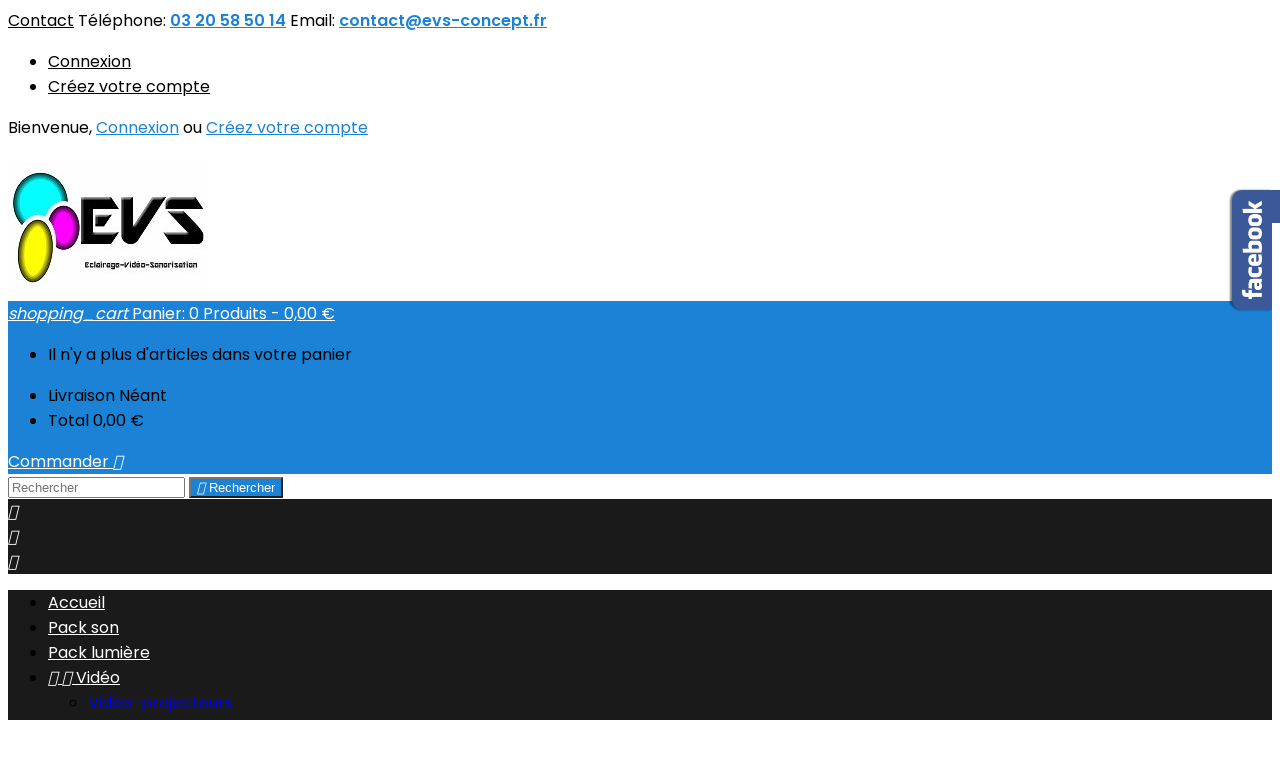

--- FILE ---
content_type: text/html; charset=utf-8
request_url: https://evs-concept.fr/assises/747-medaillon-chaise-metal-assise-velour-noir.html
body_size: 26895
content:
<!doctype html>
<html lang="fr">

  <head>
    
      
  <meta charset="utf-8">


  <meta http-equiv="x-ua-compatible" content="ie=edge">



  <link rel="canonical" href="https://evs-concept.fr/assises/747-medaillon-chaise-metal-assise-velour-noir.html">

  <title>MEDAILLON - CHAISE METAL ASSISE VELOUR NOIR</title>
  <meta name="description" content="CHAISE MEDAILLONnoire Tarif ttc de Location pour 48h en semaine ou un week-end du vendredi  14h au lundi 18h
">
  <meta name="keywords" content="">
    




  <meta name="viewport" content="width=device-width, initial-scale=1">



  <link rel="icon" type="image/vnd.microsoft.icon" href="/img/favicon.ico?1519584467">
  <link rel="shortcut icon" type="image/x-icon" href="/img/favicon.ico?1519584467">



    <link rel="stylesheet" href="https://evs-concept.fr/themes/AngarTheme/assets/css/theme.css" type="text/css" media="all">
  <link rel="stylesheet" href="https://evs-concept.fr/themes/AngarTheme/assets/css/libs/jquery.bxslider.css" type="text/css" media="all">
  <link rel="stylesheet" href="https://evs-concept.fr/themes/AngarTheme/assets/css/font-awesome.css" type="text/css" media="all">
  <link rel="stylesheet" href="https://evs-concept.fr/themes/AngarTheme/assets/css/angartheme.css" type="text/css" media="all">
  <link rel="stylesheet" href="https://evs-concept.fr/themes/AngarTheme/assets/css/home_modyficators.css" type="text/css" media="all">
  <link rel="stylesheet" href="https://evs-concept.fr/themes/AngarTheme/assets/css/rwd.css" type="text/css" media="all">
  <link rel="stylesheet" href="https://evs-concept.fr/themes/AngarTheme/assets/css/black.css" type="text/css" media="all">
  <link rel="stylesheet" href="https://evs-concept.fr/modules/paypal/views/css/paypal_fo.css" type="text/css" media="all">
  <link rel="stylesheet" href="https://evs-concept.fr/modules/angarbanners/views/css/hooks.css" type="text/css" media="all">
  <link rel="stylesheet" href="https://evs-concept.fr/modules/angarcatproduct/views/css/at_catproduct.css" type="text/css" media="all">
  <link rel="stylesheet" href="https://evs-concept.fr/modules/angarcmsdesc/views/css/angarcmsdesc.css" type="text/css" media="all">
  <link rel="stylesheet" href="https://evs-concept.fr/modules/angarcmsinfo/views/css/angarcmsinfo.css" type="text/css" media="all">
  <link rel="stylesheet" href="https://evs-concept.fr/modules/angarfacebook/views/css/angarfacebook.css" type="text/css" media="all">
  <link rel="stylesheet" href="https://evs-concept.fr/modules/angarhomecat/views/css/at_homecat.css" type="text/css" media="all">
  <link rel="stylesheet" href="https://evs-concept.fr/modules/angarmanufacturer/views/css/at_manufacturer.css" type="text/css" media="all">
  <link rel="stylesheet" href="https://evs-concept.fr/modules/angarparallax/views/css/at_parallax.css" type="text/css" media="all">
  <link rel="stylesheet" href="https://evs-concept.fr/modules/angarslider/views/css/angarslider.css" type="text/css" media="all">
  <link rel="stylesheet" href="https://evs-concept.fr/modules/angarscrolltop/views/css/angarscrolltop.css" type="text/css" media="all">
  <link rel="stylesheet" href="https://evs-concept.fr/modules/productcomments/views/css/productcomments.css" type="text/css" media="all">
  <link rel="stylesheet" href="https://evs-concept.fr/modules/popupnewsletter//views/css/front.css" type="text/css" media="all">
  <link rel="stylesheet" href="https://evs-concept.fr/js/jquery/ui/themes/base/minified/jquery-ui.min.css" type="text/css" media="all">
  <link rel="stylesheet" href="https://evs-concept.fr/js/jquery/ui/themes/base/minified/jquery.ui.theme.min.css" type="text/css" media="all">
  <link rel="stylesheet" href="https://evs-concept.fr/js/jquery/plugins/fancybox/jquery.fancybox.css" type="text/css" media="all">
  <link rel="stylesheet" href="https://evs-concept.fr/themes/AngarTheme/assets/css/custom.css" type="text/css" media="all">



<link rel="stylesheet" href="https://fonts.googleapis.com/css?family=Poppins:400,600&amp;subset=latin,latin-ext" type="text/css" media="all" />


  

  <script type="text/javascript">
        var prestashop = {"cart":{"products":[],"totals":{"total":{"type":"total","label":"Total","amount":0,"value":"0,00\u00a0\u20ac"},"total_including_tax":{"type":"total","label":"Total TTC","amount":0,"value":"0,00\u00a0\u20ac"},"total_excluding_tax":{"type":"total","label":"Total HT :","amount":0,"value":"0,00\u00a0\u20ac"}},"subtotals":{"products":{"type":"products","label":"Sous-total","amount":0,"value":"0,00\u00a0\u20ac"},"discounts":null,"shipping":{"type":"shipping","label":"Livraison","amount":0,"value":"N\u00e9ant"},"tax":null},"products_count":0,"summary_string":"0 articles","labels":{"tax_short":"TTC","tax_long":"(TTC)"},"id_address_delivery":0,"id_address_invoice":0,"is_virtual":null,"vouchers":{"allowed":1,"added":[]},"discounts":[],"minimalPurchase":0,"minimalPurchaseRequired":""},"currency":{"name":"euro","iso_code":"EUR","iso_code_num":"978","sign":"\u20ac"},"customer":{"lastname":null,"firstname":null,"email":null,"last_passwd_gen":null,"birthday":null,"newsletter":null,"newsletter_date_add":null,"ip_registration_newsletter":null,"optin":null,"website":null,"company":null,"siret":null,"ape":null,"outstanding_allow_amount":0,"max_payment_days":0,"note":null,"is_guest":0,"id_shop":null,"id_shop_group":null,"id_default_group":1,"date_add":null,"date_upd":null,"reset_password_token":null,"reset_password_validity":null,"id":null,"is_logged":false,"gender":{"type":null,"name":null,"id":null},"risk":{"name":null,"color":null,"percent":null,"id":null},"addresses":[]},"language":{"name":"Fran\u00e7ais (French)","iso_code":"fr","locale":"fr-FR","language_code":"fr","is_rtl":"0","date_format_lite":"d\/m\/Y","date_format_full":"d\/m\/Y H:i:s","id":1},"page":{"title":"","canonical":null,"meta":{"title":"MEDAILLON - CHAISE METAL ASSISE VELOUR NOIR","description":"CHAISE\u00a0MEDAILLONnoire\u00a0Tarif ttc de Location pour 48h en semaine ou un week-end du vendredi\u00a0 14h au lundi 18h\n","keywords":"","robots":"index"},"page_name":"product","body_classes":{"lang-fr":true,"lang-rtl":false,"country-FR":true,"currency-EUR":true,"layout-left-column":true,"page-product":true,"tax-display-enabled":true,"product-id-747":true,"product-MEDAILLON - CHAISE METAL ASSISE VELOUR NOIR":true,"product-id-category-118":true,"product-id-manufacturer-0":true,"product-id-supplier-0":true,"product-available-for-order":true},"admin_notifications":[]},"shop":{"name":"EVS ","email":"contact@evs-concept.fr","registration_number":"","long":false,"lat":false,"logo":"\/img\/evs-concept-logo-1519584467.jpg","stores_icon":"\/img\/logo_stores.png","favicon":"\/img\/favicon.ico","favicon_update_time":"1519584467","address":{"formatted":"EVS<br>Rue Pierre et marie curie<br>ZI Gondecourt<br>59147 Gondecourt<br>France","address1":"Rue Pierre et marie curie ","address2":"ZI Gondecourt","postcode":"59147","city":"Gondecourt","state":null,"country":"France"},"phone":"03 20 58 50 14","fax":""},"urls":{"base_url":"https:\/\/evs-concept.fr\/","current_url":"https:\/\/evs-concept.fr\/assises\/747-medaillon-chaise-metal-assise-velour-noir.html","shop_domain_url":"https:\/\/evs-concept.fr","img_ps_url":"https:\/\/evs-concept.fr\/img\/","img_cat_url":"https:\/\/evs-concept.fr\/img\/c\/","img_lang_url":"https:\/\/evs-concept.fr\/img\/l\/","img_prod_url":"https:\/\/evs-concept.fr\/img\/p\/","img_manu_url":"https:\/\/evs-concept.fr\/img\/m\/","img_sup_url":"https:\/\/evs-concept.fr\/img\/su\/","img_ship_url":"https:\/\/evs-concept.fr\/img\/s\/","img_store_url":"https:\/\/evs-concept.fr\/img\/st\/","img_col_url":"https:\/\/evs-concept.fr\/img\/co\/","img_url":"https:\/\/evs-concept.fr\/themes\/AngarTheme\/assets\/img\/","css_url":"https:\/\/evs-concept.fr\/themes\/AngarTheme\/assets\/css\/","js_url":"https:\/\/evs-concept.fr\/themes\/AngarTheme\/assets\/js\/","pic_url":"https:\/\/evs-concept.fr\/upload\/","pages":{"address":"https:\/\/evs-concept.fr\/address","addresses":"https:\/\/evs-concept.fr\/addresses","authentication":"https:\/\/evs-concept.fr\/login","cart":"https:\/\/evs-concept.fr\/cart","category":"https:\/\/evs-concept.fr\/index.php?controller=category","cms":"https:\/\/evs-concept.fr\/index.php?controller=cms","contact":"https:\/\/evs-concept.fr\/nous-contacter","discount":"https:\/\/evs-concept.fr\/discount","guest_tracking":"https:\/\/evs-concept.fr\/guest-tracking","history":"https:\/\/evs-concept.fr\/order-history","identity":"https:\/\/evs-concept.fr\/identity","index":"https:\/\/evs-concept.fr\/","my_account":"https:\/\/evs-concept.fr\/my-account","order_confirmation":"https:\/\/evs-concept.fr\/order-confirmation","order_detail":"https:\/\/evs-concept.fr\/index.php?controller=order-detail","order_follow":"https:\/\/evs-concept.fr\/order-follow","order":"https:\/\/evs-concept.fr\/order","order_return":"https:\/\/evs-concept.fr\/index.php?controller=order-return","order_slip":"https:\/\/evs-concept.fr\/credit-slip","pagenotfound":"https:\/\/evs-concept.fr\/page-not-found","password":"https:\/\/evs-concept.fr\/password-recovery","pdf_invoice":"https:\/\/evs-concept.fr\/index.php?controller=pdf-invoice","pdf_order_return":"https:\/\/evs-concept.fr\/index.php?controller=pdf-order-return","pdf_order_slip":"https:\/\/evs-concept.fr\/index.php?controller=pdf-order-slip","prices_drop":"https:\/\/evs-concept.fr\/prices-drop","product":"https:\/\/evs-concept.fr\/index.php?controller=product","search":"https:\/\/evs-concept.fr\/search","sitemap":"https:\/\/evs-concept.fr\/sitemap","stores":"https:\/\/evs-concept.fr\/stores","supplier":"https:\/\/evs-concept.fr\/supplier","register":"https:\/\/evs-concept.fr\/login?create_account=1","order_login":"https:\/\/evs-concept.fr\/order?login=1"},"theme_assets":"\/themes\/AngarTheme\/assets\/","actions":{"logout":"https:\/\/evs-concept.fr\/?mylogout="}},"configuration":{"display_taxes_label":true,"low_quantity_threshold":1,"is_b2b":false,"is_catalog":false,"show_prices":true,"opt_in":{"partner":true},"quantity_discount":{"type":"discount","label":"Remise"},"voucher_enabled":1,"return_enabled":0,"number_of_days_for_return":14},"field_required":[],"breadcrumb":{"links":[{"title":"Accueil","url":"https:\/\/evs-concept.fr\/"},{"title":"Mobilier\/vaisselle","url":"https:\/\/evs-concept.fr\/12-mobiliervaisselle"},{"title":"Assises","url":"https:\/\/evs-concept.fr\/118-assises"},{"title":"MEDAILLON - CHAISE METAL ASSISE VELOUR NOIR","url":"https:\/\/evs-concept.fr\/assises\/747-medaillon-chaise-metal-assise-velour-noir.html"}],"count":4},"link":{"protocol_link":"https:\/\/","protocol_content":"https:\/\/"},"time":1768374738,"static_token":"0bf2b2b3a38bad0de702d489103a430f","token":"73d49773b077292b1d77ee7ed51a41d2"};
      </script>



  <script type="text/javascript">
	var myOwnCartLink='https://evs-concept.fr/cart';
	var myOwnAjaxLink='https://evs-concept.fr/module/myownreservations/actions?method=calendar';
	var myOwnResMsgEndMissing='please select a end timeslot';
	var myOwnResMsgOneMissing='please select a timeslot';
	var myOwnResMsgStartMissing='please select a start timeslot';
	var myOwnResMsgSelectedPeriod='La période choisie';
	var myOwnResMsgSelectedPeriods='Les périodes choisies';
</script>

			<script type="text/javascript">
			var productFamilyProducts=new Array();
			var productFamilyUnits=new Array();
			productFamilyProducts[1]="333,334,379,382,581,859,876,64,134,135,308,309,331,388,411,564,566,601,702,900,251,252,253,254,255,256,257,258,266,338,340,693,696,697,710,711,712,715,717,863,890,891,892,898,72,74,75,77,78,87,89,90,91,92,373,599,605,698,70,801,826,827,828,841,847,880,899,326,328,329,346,608,609,610,616,626,633,662,666,670,671,672,674,685,686,687,688,689,690,682,683,684,706,681,680,664,663,723,726,727,728,729,730,731,732,734,735,736,737,738,739,740,741,742,743,744,745,746,747,748,755,761,762,763,764,765,766,767,768,769,770,771,772,773,774,775,776,777,781,783,784,785,786,799,816,817,818,819,820,831,832,835,838,864,867,870,871,33,34,44,45,46,47,49,52,53,54,55,57,58,59,60,61,62,63,65,67,100,104,105,106,109,110,112,113,114,115,116,117,119,120,122,158,180,181,186,187,126,125,124,199,200,228,234,235,236,237,238,239,240,241,242,244,245,260,261,268,271,272,274,282,293,295,296,298,302,312,321,322,323,325,344,345,350,354,355,378,384,386,387,466,467,470,565,569,570,571,573,574,575,576,577,578,583,584,587,588,589,593,604,557,602,611,614,613,615,617,618,619,620,621,622,623,630,631,634,635,636,637,638,639,640,641,642,643,644,645,646,132,647,648,649,131,650,651,652,653,654,655,656,658,667,669,675,676,677,678,679,691,692,694,695,699,700,701,703,592,707,708,709,101,102,97,133,714,718,720,661,754,756,757,758,759,778,779,782,797,798,814,822,823,824,825,829,833,834,837,839,840,845,603,865,866,868,869,875,877,878,879,884,374,844,896,96,98,99,368,370,885,883,887,888,673,836,660,800".split(',');
			productFamilyUnits[1]="48H";
			
			</script><script type="text/javascript">
var myOwnCartLink='https://evs-concept.fr/cart';
var myOwnPriceFrom='Depuis';

	//checkout steps mgmt
	//--------------------------------------------------------------------------------------
	function hideOpcStep1() {
	    $("#opc_account").remove();
		$("h2").each(function(index) {
			if (isLogged && $(this).html().indexOf("1") != -1) $(this).hide();
		});
	}
	function hideOpcStep2() {
		$("#carrierTable").hide();
		
		$(".carrier_title").remove();
		$(".delivery_options_address").remove();
		var html = $("#opc_delivery_methods").html();
		$("#carrier_area").after('<div><h2><span>2</span>&nbsp;Informations de commande</h2><div id="opc_informations" class="opc-main-block">'+html+'</div></div>');
		$("#carrier_area").remove();
		$('#cgv').on('click', function(e){
			updatePaymentMethodsDisplay();
		});
				
		$("h2").each(function(index) {
			if ($(this).html().indexOf("2.") != -1) {
				$(this).html("2. INFORMATIONS DE COMMANDE");
				updateCarrierSelectionAndGift();
			}
		});
		$(".carrier_title").remove();
	}
	function prepareHideOpcStep1() {
		if ($("#button_order_cart")!=null) {
    		var htmlStr = $("#button_order_cart").parent().html();
    		
	        htmlStr += '<form name="myOwnReservationSkipStepA" action="https://evs-concept.fr/order?myownredir=1&amp;" method="post"><input type="hidden" name="cgv" value="1" ><input type="hidden" name="id_carrier" value="110"><input type="hidden" name="processCarrier" value="1"></form>';
	        
	        $("#button_order_cart").parent().html( htmlStr );
			$("#button_order_cart").attr("href", "javascript:document.forms.myOwnReservationSkipStepA.submit();");
	    }
	}
	function hideStdStep1() {
		if ($('input[name="processAddress"]')!=null) {
    		var cont = $('input[name="processAddress"]').parent();
    		cont.children("input").remove();
    		var htmlStr = cont.html();
    		
    		htmlStr += '</form><form name="myOwnReservationSkipStepB" action="https://evs-concept.fr/order?myownredir=1&amp;&step=3" method="post"><input type="hidden" name="step" value="3" ><input type="hidden" name="cgv" value="1" ><input type="hidden" name="id_carrier" value="110"><input type="hidden" name="processCarrier" value="1"><a href="javascript:document.forms.myOwnReservationSkipStepB.submit();" class="exclusive">Suivant »</a>';
    		
    		cont.html(htmlStr);
    	}
	}
	function hideStdStep() {
		if ($(".cart_navigation")!=null) {
    		var htmlStr = '';//$(".cart_navigation").html();
    		
	        htmlStr += '<form name="myOwnReservationSkipStepB" action="https://evs-concept.fr/order?myownredir=1&amp;&step=2" method="post"><input type="hidden" name="step" value="2" ><input type="hidden" name="cgv" value="1" ><input type="hidden" name="id_carrier" value="110"><input type="hidden" name="processCarrier" value="1"></form>';
	        
	        $(".cart_navigation").after( htmlStr );
	        if ($(".standard-checkout").length ) $(".standard-checkout").attr("href","javascript:document.forms.myOwnReservationSkipStepB.submit();");
	        else $(".cart_navigation a").eq(1).attr("href","javascript:document.forms.myOwnReservationSkipStepB.submit();");
	    }
	}
	function changePreviousStep() {
		if ($(".cart_navigation")!=null) {
    		var htmlStr = '';//$(".cart_navigation").html();
    		
	        htmlStr += '<form name="myOwnReservationSkipPrevious" action="https://evs-concept.fr/order?myownredir=1&amp;&step=2" method="post"><input type="hidden" name="step" value="2" ></form>';
	        
	        $(".cart_navigation").after( htmlStr );
	        $(".cart_navigation a").eq(0).attr("href","javascript:document.forms.myOwnReservationSkipPrevious.submit();");
	    }
	}
	function loginStep() {
		
		$('#login_form input[name="back"]').remove();
		$("#login_form").append('<input type="hidden" name="back" value="https://evs-concept.fr/order?myownredir=1&amp;&step=3&cgv=1&id_carrier=110&processCarrier=1">');
		
	}
	function addressCreationStep(step) {
		
		$('#add_address input[name="back"]').val("order.php?step="+step);
		
	}
	
	function setOrderSkipDeliveryBtn() {
		var id_address=$('input[name="id_address_delivery"]').val();
		var id_carrier=110;
		alert(id_address+' '+id_carrier);
		var btn_label = $('button[name="confirm-addresses"]').html();
		$('button[name="confirm-addresses"]').remove();
		var form = '<form class="clearfix" id="js-delivery" data-url-update="commande?ajax=1&action=selectDeliveryOption" method="post"><input type="hidden" name="id_address_delivery" value="'+id_address+'"><input type="hidden" name="delivery_option['+id_address+']" id="delivery_option_'+id_carrier+'" value="'+id_carrier+',"/><button type="submit" class="continue btn btn-primary pull-xs-right" name="confirmDeliveryOption" value="1">'+btn_label+'</button></form>';
		$('#checkout-addresses-step .content').append(form);
	}
	
	function orderSkipAddressStep () {
		$("#checkout-addresses-step").hide();
		$(".step-number").html('&nbsp;');
	}
	
	//price and button display
	//--------------------------------------------------------------------------------------
	function hideCartButtons() {
		$(".right_block > .exclusive").css("display","none");
		$("#product_list > li > div > .ui-block-b").css("display","none");
	}
	function hidePriceDisplay() {
    	$(".right_block .price, .center_block .price").each(function(index) {
    		$(this).html("");
    	});
	}
	
		
	function myOwnReservationDislay() {
	
					setGlobalUnits16();
				
				
	}
	
	//--------------------------------------------------------------------------------------
	document.addEventListener("DOMContentLoaded", function(event) {
		
		//alert('product');
										myOwnReservationDislay();
		
	});
	document.addEventListener("DOMContentLoaded", function(event) {
		$(document).ajaxComplete(function() {
			myOwnReservationDislay();
		});
	});

</script>


<script type="text/javascript">
	(window.gaDevIds=window.gaDevIds||[]).push('d6YPbH');
	(function(i,s,o,g,r,a,m){i['GoogleAnalyticsObject']=r;i[r]=i[r]||function(){
	(i[r].q=i[r].q||[]).push(arguments)},i[r].l=1*new Date();a=s.createElement(o),
	m=s.getElementsByTagName(o)[0];a.async=1;a.src=g;m.parentNode.insertBefore(a,m)
	})(window,document,'script','https://www.google-analytics.com/analytics.js','ga');

            ga('create', 'UA-99868869-1', 'auto');
            
    ga('require', 'ec');
</script>


<style type="text/css">

body {
background-color: #ffffff;
font-family: "Poppins", Arial, Helvetica, sans-serif;
}

.products .product-miniature .product-title {
height: 32px;
}

.products .product-miniature .product-title a {
font-size: 14px;
line-height: 16px;
}

#content-wrapper .products .product-miniature .product-desc {
height: 36px;
}

@media (min-width: 991px) {
#home_categories ul li .cat-container {
min-height: 0px;
}
}


@media (min-width: 768px) {
#_desktop_logo {
padding-top: 22px;
padding-bottom: 0px;
}
}



nav.header-nav {
background: #ffffff;
}

nav.header-nav,
.header_sep2 #contact-link span.shop-phone,
.header_sep2 #contact-link span.shop-phone.shop-tel,
.header_sep2 #contact-link span.shop-phone:last-child,
.header_sep2 .lang_currency_top,
.header_sep2 .lang_currency_top:last-child,
.header_sep2 #_desktop_currency_selector,
.header_sep2 #_desktop_language_selector,
.header_sep2 #_desktop_user_info {
border-color: #d6d4d4;
}

#contact-link,
#contact-link a,
.lang_currency_top span.lang_currency_text,
.lang_currency_top .dropdown i.expand-more,
nav.header-nav .user-info span,
nav.header-nav .user-info a.logout,
#languages-block-top div.current,
nav.header-nav a{
color: #000000;
}

#contact-link span.shop-phone strong,
#contact-link span.shop-phone strong a,
.lang_currency_top span.expand-more,
nav.header-nav .user-info a.account {
color: #1b82d6;
}

#contact-link span.shop-phone i {
color: #1b82d6;
}


.header-top {
background: #ffffff;
}

div#search_widget form button[type=submit] {
background: #1b82d6;
color: #ffffff;
}

div#search_widget form button[type=submit]:hover {
background: #1b82d6;
color: #ffffff;
}




#header div#_desktop_cart .blockcart .header {
background: #1b82d6;
}

#header div#_desktop_cart .blockcart .header a.cart_link {
color: #ffffff;
}





#homepage-slider .bx-wrapper .bx-pager.bx-default-pager a:hover,
#homepage-slider .bx-wrapper .bx-pager.bx-default-pager a.active{
background: #1b82d6;
}


div#rwd_menu {
background: #1b1a1b;
}

div#rwd_menu,
div#rwd_menu a {
color: #ffffff;
}

div#rwd_menu,
div#rwd_menu .rwd_menu_item,
div#rwd_menu .rwd_menu_item:first-child {
border-color: #363636;
}

div#rwd_menu .rwd_menu_item:hover,
div#rwd_menu .rwd_menu_item:focus,
div#rwd_menu .rwd_menu_item a:hover,
div#rwd_menu .rwd_menu_item a:focus {
color: #ffffff;
background: #1b82d6;
}

#mobile_top_menu_wrapper2 .top-menu li a:hover,
.rwd_menu_open ul.user_info li a:hover {
background: #1b82d6;
color: #ffffff;
}

#_desktop_top_menu{
background: #1b1a1b;
}

#_desktop_top_menu,
#_desktop_top_menu > ul > li,
.menu_sep1 #_desktop_top_menu > ul > li,
.menu_sep1 #_desktop_top_menu > ul > li:last-child,
.menu_sep2 #_desktop_top_menu,
.menu_sep2 #_desktop_top_menu > ul > li,
.menu_sep2 #_desktop_top_menu > ul > li:last-child,
.menu_sep3 #_desktop_top_menu,
.menu_sep4 #_desktop_top_menu,
.menu_sep5 #_desktop_top_menu,
.menu_sep6 #_desktop_top_menu {
border-color: #363636;
}

#_desktop_top_menu > ul > li > a {
color: #ffffff;
}

#_desktop_top_menu > ul > li:hover > a {
color: #ffffff;
background: #1b82d6;
}

.submenu1 #_desktop_top_menu .popover.sub-menu ul.top-menu li a:hover {
background: #1b82d6;
color: #ffffff;
}


#home_categories .homecat_title span {
border-color: #1b82d6;
}

#home_categories ul li .homecat_name span {
background: #1b82d6;
}

#home_categories ul li a.view_more {
background: #1b82d6;
color: #ffffff;
border-color: #1b82d6;
}

#home_categories ul li a.view_more:hover {
background: #1b1a1b;
color: #ffffff;
border-color: #1b1a1b;
}


.columns .text-uppercase a,
.columns .text-uppercase span,
.columns div#_desktop_cart .cart_index_title a,
#home_man_product .catprod_title a span {
border-color: #1b82d6;
}


#index .tabs ul.nav-tabs li.nav-item a.active,
#index .tabs ul.nav-tabs li.nav-item a:hover,
.index_title a,
.index_title span {
border-color: #1b82d6;
}


a.product-flags-plist span.product-flag.new,
#home_cat_product a.product-flags-plist span.product-flag.new,
#product #content .product-flags li,
#product #content .product-flags .product-flag.new {
background: #1b82d6;
}

.products .product-miniature .product-title a,
#home_cat_product ul li .right-block .name_block a {
color: #000000;
}

.products .product-miniature span.price,
#home_cat_product ul li .product-price-and-shipping .price,
.ui-widget .search_right span.search_price {
color: #ff5722;
}

.button-container .add-to-cart:hover,
#subcart .cart-buttons .viewcart:hover {
background: #282828;
color: #ffffff;
border-color: #282828;
}

.button-container .add-to-cart,
.button-container .add-to-cart:disabled,
#subcart .cart-buttons .viewcart {
background: #1b82d6;
color: #ffffff;
border-color: #1b82d6;
}


#home_cat_product .catprod_title span {
border-color: #1b82d6;
}


#home_man .man_title span {
border-color: #1b82d6;
}


div#angarinfo_block .icon_cms {
color: #1b82d6;
}

.footer-container {
background: #1b1a1b;
}

.footer-container,
.footer-container .h3,
.footer-container .links .title,
.row.social_footer {
border-color: #363636;
}

.footer-container .h3 span,
.footer-container .h3 a,
.footer-container .links .title span.h3,
.footer-container .links .title a.h3 {
border-color: #1b82d6;
}

.footer-container,
.footer-container .h3,
.footer-container .links .title .h3,
.footer-container a,
.footer-container li a,
.footer-container .links ul>li a {
color: #ffffff;
}

.block_newsletter .btn-newsletter {
background: #1b82d6;
color: #ffffff;
}

.block_newsletter .btn-newsletter:hover {
background: #1b82d6;
color: #ffffff;
}

.footer-container .bottom-footer {
background: #1b1a1b;
border-color: #363636;
color: #ffffff;
}


.product-prices .current-price span.price {
color: #ff5722;
}

.product-add-to-cart button.btn.add-to-cart:hover {
background: #282828;
color: #ffffff;
border-color: #282828;
}

.product-add-to-cart button.btn.add-to-cart,
.product-add-to-cart button.btn.add-to-cart:disabled {
background: #1b82d6;
color: #ffffff;
border-color: #1b82d6;
}

#product .tabs ul.nav-tabs li.nav-item a.active,
#product .tabs ul.nav-tabs li.nav-item a:hover,
#product .index_title span,
.page-product-heading span,
body #product-comments-list-header .comments-nb {
border-color: #1b82d6;
}


body .btn-primary:hover {
background: #3aa04c;
color: #ffffff;
border-color: #196f28;
}

body .btn-primary,
body .btn-primary.disabled,
body .btn-primary:disabled,
body .btn-primary.disabled:hover {
background: #43b754;
color: #ffffff;
border-color: #399a49;
}

body .btn-secondary:hover {
background: #eeeeee;
color: #000000;
border-color: #d8d8d8;
}

body .btn-secondary,
body .btn-secondary.disabled,
body .btn-secondary:disabled,
body .btn-secondary.disabled:hover {
background: #f6f6f6;
color: #000000;
border-color: #d8d8d8;
}


.form-control:focus, .input-group.focus {
border-color: #dbdbdb;
outline-color: #dbdbdb;
}

body .pagination .page-list .current a,
body .pagination .page-list a:hover,
body .pagination .page-list .current a.disabled,
body .pagination .page-list .current a.disabled:hover {
color: #1b82d6;
}

.page-my-account #content .links a:hover i {
color: #1b82d6;
}


#scroll_top {
background: #1b82d6;
color: #ffffff;
}

#scroll_top:hover,
#scroll_top:focus {
background: #1b1a1b;
color: #ffffff;
}

</style>
<!-- Popup Newsletter Configuration -->

<style type="text/css">

	#popupnewsletter{
		z-index: 9;
		background-color: #FFFFFF;
		box-shadow: 0px 0px 10px #000000;
		border:1px solid #ff0000;
	    height: px;
	    width: 500px;
	}

	#popupnewsletter p,
	#popupnewsletter a,
	#popupnewsletter b{
		color: #000000;
	}

	#popupnewsletter #newsletter-input{
		background-color: #FFFFFF;
		color: #000000;
	}

	#popupnewsletter .button_mini{
		background-color: ;
		color: ;
	}

	.popupnewsletter-background{
		z-index: 1;
	    position: absolute;
	    width: 100%;
	    height: 100%;
		background-color: ;
		opacity: 0.4;
	}

</style>



<script type="text/javascript">

	var displayafter = 12;

	var displaynow = 0;

	var baseDir = "http://evs-concept.fr/modules/popupnewsletter/ajax.php";

	var securekey = "04aab86d8bef9cb70dac25dd315844f6";

	var popmin = "0.2";

	var popup = "1";

	var popupcnt = "1";

</script>

<!--/Popup Newsletter Configuration -->
<style type="text/css">
	#announcement-banner {
		background:  !important;
		color:;
		display: flex;
		align-items: center;
	}

	#announcement-banner .announcement-text > p {
		color:;
	}
	
	.announcement-link  {
		background: ;
		color: ;
	}
	
	.announcement-link:hover {
		background: ;
		color: ;
	}
</style>








    
  <meta property="og:type" content="product">
  <meta property="og:url" content="https://evs-concept.fr/assises/747-medaillon-chaise-metal-assise-velour-noir.html">
  <meta property="og:title" content="MEDAILLON - CHAISE METAL ASSISE VELOUR NOIR">
  <meta property="og:site_name" content="EVS ">
  <meta property="og:description" content="CHAISE MEDAILLONnoire Tarif ttc de Location pour 48h en semaine ou un week-end du vendredi  14h au lundi 18h
">
  <meta property="og:image" content="https://evs-concept.fr/3595-large_default/medaillon-chaise-metal-assise-velour-noir.jpg">
    <meta property="product:pretax_price:amount" content="3">
  <meta property="product:pretax_price:currency" content="EUR">
  <meta property="product:price:amount" content="3.6">
  <meta property="product:price:currency" content="EUR">
    
  </head>


  <body id="product" class="lang-fr country-fr currency-eur layout-left-column page-product tax-display-enabled product-id-747 product-medaillon-chaise-metal-assise-velour-noir product-id-category-118 product-id-manufacturer-0 product-id-supplier-0 product-available-for-order  ps_176
	no_bg #ffffff bg_attatchment_fixed bg_position_tl bg_repeat_xy bg_size_initial slider_position_column slider_controls_black banners_top2 banners_top_tablets2 banners_top_phones1 banners_bottom2 banners_bottom_tablets2 banners_bottom_phones1 submenu1 pl_1col_qty_5 pl_2col_qty_4 pl_3col_qty_3 pl_1col_qty_bigtablets_4 pl_2col_qty_bigtablets_3 pl_3col_qty_bigtablets_2 pl_1col_qty_tablets_3 pl_1col_qty_phones_1 home_tabs1 pl_border_type2 32 14 16 pl_button_icon_no pl_button_qty2 pl_desc_no pl_reviews_no pl_availability_no product_layout2 hide_reference_yes hide_reassurance_yes product_tabs1 order_gender_hide order_birthday_hide inner_bg menu_sep1 header_sep1 slider_boxed feat_cat_style2 feat_cat4 feat_cat_bigtablets2 feat_cat_tablets2 feat_cat_phones0 all_products_yes pl_colors_yes newsletter_info_yes stickycart_yes stickymenu_yes homeicon_no pl_man_no product_hide_man_no cart_style1 pl_ref_yes header_style1 mainfont_Poppins bg_white standard_carusele not_logged  ">

    
      
    

    <main>
      
              

      <header id="header">
        
          



  <div class="header-banner">
    

  </div>



  <nav class="header-nav">
    <div class="container">
      <div class="row">
          <div class="col-md-12 col-xs-12">
            <div id="_desktop_contact_link">
  <div id="contact-link">

			<span class="shop-phone contact_link">
			<a href="https://evs-concept.fr/nous-contacter">Contact</a>
		</span>
	
			<span class="shop-phone shop-tel">
			<i class="fa fa-phone"></i>
			<span class="shop-phone_text">Téléphone:</span>
			<strong><a href="tel:03 20 58 50 14">03 20 58 50 14</a></strong>
		</span>
	
			<span class="shop-phone shop-email">
			<i class="fa fa-envelope"></i>
			<span class="shop-phone_text">Email:</span>
			<strong><a href="&#109;&#97;&#105;&#108;&#116;&#111;&#58;%63%6f%6e%74%61%63%74@%65%76%73-%63%6f%6e%63%65%70%74.%66%72" >&#x63;&#x6f;&#x6e;&#x74;&#x61;&#x63;&#x74;&#x40;&#x65;&#x76;&#x73;&#x2d;&#x63;&#x6f;&#x6e;&#x63;&#x65;&#x70;&#x74;&#x2e;&#x66;&#x72;</a></strong>
		</span>
	


  </div>
</div>


            <div id="_desktop_user_info">
  <div class="user-info">



	<ul class="user_info hidden-md-up">

		
			<li><a href="https://evs-concept.fr/my-account" title="Identifiez-vous" rel="nofollow">Connexion</a></li>
			<li><a href="https://evs-concept.fr/login?create_account=1" title="Identifiez-vous" rel="nofollow">Créez votre compte</a></li>

		
	</ul>


	<div class="hidden-sm-down">
		<span class="welcome">Bienvenue,</span>
					<a class="account" href="https://evs-concept.fr/my-account" title="Identifiez-vous" rel="nofollow">Connexion</a>

			<span class="or">ou</span>

			<a class="account" href="https://evs-concept.fr/login?create_account=1" title="Identifiez-vous" rel="nofollow">Créez votre compte</a>
			</div>


  </div>
</div>
          </div>
      </div>
    </div>
  </nav>



  <div class="header-top">
    <div class="container">
	  <div class="row">
        <div class="col-md-4 hidden-sm-down2" id="_desktop_logo">
                            <a href="https://evs-concept.fr/">
                  <img class="logo img-responsive" src="/img/evs-concept-logo-1519584467.jpg" alt="EVS ">
                </a>
                    </div>
		


<div id="_desktop_cart">

	<div class="cart_top">

		<div class="blockcart cart-preview inactive" data-refresh-url="//evs-concept.fr/module/ps_shoppingcart/ajax">
			<div class="header">
			
				<div class="cart_index_title">
					<a class="cart_link" rel="nofollow" href="//evs-concept.fr/cart?action=show">
						<i class="material-icons shopping-cart">shopping_cart</i>
						<span class="hidden-sm-down cart_title">Panier:</span>
						<span class="cart-products-count">
							0<span> Produits - 0,00 €</span>
						</span>
					</a>
				</div>


				<div id="subcart">

					<ul class="cart_products">

											<li>Il n'y a plus d'articles dans votre panier</li>
					
										</ul>

					<ul class="cart-subtotals">

				

						<li>
							<span class="text">Livraison</span>
							<span class="value">Néant</span>
							<span class="clearfix"></span>
						</li>

						<li>
							<span class="text">Total</span>
							<span class="value">0,00 €</span>
							<span class="clearfix"></span>
						</li>

					</ul>

					<div class="cart-buttons">
						<a class="btn btn-primary viewcart" href="//evs-concept.fr/cart?action=show">Commander <i class="material-icons">&#xE315;</i></a>
						
					</div>

				</div>

			</div>
		</div>

	</div>

</div>




<!-- Block search module TOP -->
<div id="_desktop_search_widget" class="col-lg-4 col-md-4 col-sm-12 search-widget hidden-sm-down ">
	<div id="search_widget" data-search-controller-url="//evs-concept.fr/search">
		<form method="get" action="//evs-concept.fr/search">
			<input type="hidden" name="controller" value="search">
			<input type="text" name="s" value="" placeholder="Rechercher" aria-label="Rechercher">
			<button type="submit">
				<i class="material-icons search">&#xE8B6;</i>
				<span class="hidden-xl-down">Rechercher</span>
			</button>
		</form>
	</div>
</div>
<!-- /Block search module TOP -->

		<div class="clearfix"></div>
	  </div>
    </div>

	<div id="rwd_menu" class="hidden-md-up">
		<div class="container">
			<div id="menu-icon2" class="rwd_menu_item"><i class="material-icons d-inline">&#xE5D2;</i></div>
			<div id="search-icon" class="rwd_menu_item"><i class="material-icons search">&#xE8B6;</i></div>
			<div id="user-icon" class="rwd_menu_item"><i class="material-icons logged">&#xE7FF;</i></div>
			<div id="_mobile_cart" class="rwd_menu_item"></div>
		</div>
		<div class="clearfix"></div>
	</div>

	<div class="container">
		<div id="mobile_top_menu_wrapper2" class="rwd_menu_open hidden-md-up" style="display:none;">
			<div class="js-top-menu mobile" id="_mobile_top_menu"></div>
		</div>

		<div id="mobile_search_wrapper" class="rwd_menu_open hidden-md-up" style="display:none;">
			<div id="_mobile_search_widget"></div>
		</div>

		<div id="mobile_user_wrapper" class="rwd_menu_open hidden-md-up" style="display:none;">
			<div id="_mobile_user_info"></div>
		</div>
	</div>
  </div>
  


<div class="menu js-top-menu position-static hidden-sm-down" id="_desktop_top_menu">
              <ul class="top-menu container" id="top-menu" data-depth="0">

					<li class="home_icon"><a href="https://evs-concept.fr/"><i class="icon-home"></i><span>Accueil</span></a></li>
		
                    <li class="category" id="category-3">
                          <a
                class="dropdown-item"
                href="https://evs-concept.fr/3-pack-son" data-depth="0"
                              >
                                Pack son
              </a>
                          </li>
                    <li class="category" id="category-4">
                          <a
                class="dropdown-item"
                href="https://evs-concept.fr/4-pack-lumiere" data-depth="0"
                              >
                                Pack lumière
              </a>
                          </li>
                    <li class="category" id="category-5">
                          <a
                class="dropdown-item sf-with-ul"
                href="https://evs-concept.fr/5-video" data-depth="0"
                              >
                                  
                                    <span class="float-xs-right hidden-md-up">
                    <span data-target="#top_sub_menu_46067" data-toggle="collapse" class="navbar-toggler collapse-icons">
                      <i class="material-icons add">&#xE313;</i>
                      <i class="material-icons remove">&#xE316;</i>
                    </span>
                  </span>
                                Vidéo
              </a>
                            <div  class="popover sub-menu js-sub-menu collapse" id="top_sub_menu_46067">
                          <ul class="top-menu container"  data-depth="1">

		
                    <li class="category" id="category-100">
                          <a
                class="dropdown-item dropdown-submenu"
                href="https://evs-concept.fr/100-video-projecteurs" data-depth="1"
                              >
                                Vidéo-projecteurs
              </a>
                          </li>
                    <li class="category" id="category-102">
                          <a
                class="dropdown-item dropdown-submenu"
                href="https://evs-concept.fr/102-ecrans" data-depth="1"
                              >
                                Ecrans 
              </a>
                          </li>
                    <li class="category" id="category-101">
                          <a
                class="dropdown-item dropdown-submenu"
                href="https://evs-concept.fr/101-packs-video" data-depth="1"
                              >
                                Packs vidéo
              </a>
                          </li>
                    <li class="category" id="category-103">
                          <a
                class="dropdown-item dropdown-submenu"
                href="https://evs-concept.fr/103-accessoires" data-depth="1"
                              >
                                Accessoires
              </a>
                          </li>
                    <li class="category" id="category-149">
                          <a
                class="dropdown-item dropdown-submenu"
                href="https://evs-concept.fr/149-controleurs-video" data-depth="1"
                              >
                                Contrôleurs vidéo
              </a>
                          </li>
                    <li class="category" id="category-150">
                          <a
                class="dropdown-item dropdown-submenu"
                href="https://evs-concept.fr/150-cameras" data-depth="1"
                              >
                                Caméras
              </a>
                          </li>
              </ul>
    
																								              </div>
                          </li>
                    <li class="category" id="category-11">
                          <a
                class="dropdown-item sf-with-ul"
                href="https://evs-concept.fr/11-effets-speciaux" data-depth="0"
                              >
                                  
                                    <span class="float-xs-right hidden-md-up">
                    <span data-target="#top_sub_menu_17554" data-toggle="collapse" class="navbar-toggler collapse-icons">
                      <i class="material-icons add">&#xE313;</i>
                      <i class="material-icons remove">&#xE316;</i>
                    </span>
                  </span>
                                Effets spéciaux
              </a>
                            <div  class="popover sub-menu js-sub-menu collapse" id="top_sub_menu_17554">
                          <ul class="top-menu container"  data-depth="1">

		
                    <li class="category" id="category-14">
                          <a
                class="dropdown-item dropdown-submenu"
                href="https://evs-concept.fr/14-fumee" data-depth="1"
                              >
                                Fumée
              </a>
                          </li>
                    <li class="category" id="category-15">
                          <a
                class="dropdown-item dropdown-submenu"
                href="https://evs-concept.fr/15-brouillard" data-depth="1"
                              >
                                Brouillard
              </a>
                          </li>
                    <li class="category" id="category-16">
                          <a
                class="dropdown-item dropdown-submenu"
                href="https://evs-concept.fr/16-neige" data-depth="1"
                              >
                                Neige
              </a>
                          </li>
                    <li class="category" id="category-17">
                          <a
                class="dropdown-item dropdown-submenu"
                href="https://evs-concept.fr/17-confettis" data-depth="1"
                              >
                                Confettis
              </a>
                          </li>
                    <li class="category" id="category-18">
                          <a
                class="dropdown-item dropdown-submenu"
                href="https://evs-concept.fr/18-bulles" data-depth="1"
                              >
                                Bulles
              </a>
                          </li>
                    <li class="category" id="category-19">
                          <a
                class="dropdown-item dropdown-submenu"
                href="https://evs-concept.fr/19-effet-co2" data-depth="1"
                              >
                                Effet CO2
              </a>
                          </li>
                    <li class="category" id="category-64">
                          <a
                class="dropdown-item dropdown-submenu"
                href="https://evs-concept.fr/64-lacher-de-rideaux" data-depth="1"
                              >
                                Lâcher de rideaux
              </a>
                          </li>
                    <li class="category" id="category-66">
                          <a
                class="dropdown-item dropdown-submenu"
                href="https://evs-concept.fr/66-mousse" data-depth="1"
                              >
                                Mousse
              </a>
                          </li>
                    <li class="category" id="category-67">
                          <a
                class="dropdown-item dropdown-submenu"
                href="https://evs-concept.fr/67-etincelles" data-depth="1"
                              >
                                Etincelles 
              </a>
                          </li>
              </ul>
    
																								              </div>
                          </li>
                    <li class="category" id="category-12">
                          <a
                class="dropdown-item sf-with-ul"
                href="https://evs-concept.fr/12-mobiliervaisselle" data-depth="0"
                              >
                                  
                                    <span class="float-xs-right hidden-md-up">
                    <span data-target="#top_sub_menu_6240" data-toggle="collapse" class="navbar-toggler collapse-icons">
                      <i class="material-icons add">&#xE313;</i>
                      <i class="material-icons remove">&#xE316;</i>
                    </span>
                  </span>
                                Mobilier/vaisselle
              </a>
                            <div  class="popover sub-menu js-sub-menu collapse" id="top_sub_menu_6240">
                          <ul class="top-menu container"  data-depth="1">

		
                    <li class="category" id="category-117">
                          <a
                class="dropdown-item dropdown-submenu"
                href="https://evs-concept.fr/117-tables" data-depth="1"
                              >
                                Tables
              </a>
                          </li>
                    <li class="category" id="category-118">
                          <a
                class="dropdown-item dropdown-submenu"
                href="https://evs-concept.fr/118-assises" data-depth="1"
                              >
                                Assises
              </a>
                          </li>
                    <li class="category" id="category-120">
                          <a
                class="dropdown-item dropdown-submenu sf-with-ul"
                href="https://evs-concept.fr/120-vaisselle" data-depth="1"
                              >
                                  
                                    <span class="float-xs-right hidden-md-up">
                    <span data-target="#top_sub_menu_61933" data-toggle="collapse" class="navbar-toggler collapse-icons">
                      <i class="material-icons add">&#xE313;</i>
                      <i class="material-icons remove">&#xE316;</i>
                    </span>
                  </span>
                                Vaisselle
              </a>
                            <div  class="collapse" id="top_sub_menu_61933">
                          <ul class="top-menu container"  data-depth="2">

		
                    <li class="category" id="category-128">
                          <a
                class="dropdown-item"
                href="https://evs-concept.fr/128-verrerie" data-depth="2"
                              >
                                Verrerie 
              </a>
                          </li>
                    <li class="category" id="category-129">
                          <a
                class="dropdown-item"
                href="https://evs-concept.fr/129-assiettes" data-depth="2"
                              >
                                Assiettes
              </a>
                          </li>
                    <li class="category" id="category-131">
                          <a
                class="dropdown-item"
                href="https://evs-concept.fr/131-couverts-et-ustensiles-de-table" data-depth="2"
                              >
                                Couverts et ustensiles de table
              </a>
                          </li>
                    <li class="category" id="category-130">
                          <a
                class="dropdown-item"
                href="https://evs-concept.fr/130-plateauxcorbeilles" data-depth="2"
                              >
                                Plateaux/corbeilles 
              </a>
                          </li>
                    <li class="category" id="category-132">
                          <a
                class="dropdown-item"
                href="https://evs-concept.fr/132-cafethe" data-depth="2"
                              >
                                café/thé
              </a>
                          </li>
                    <li class="category" id="category-133">
                          <a
                class="dropdown-item"
                href="https://evs-concept.fr/133-bolsaladier" data-depth="2"
                              >
                                Bol/saladier
              </a>
                          </li>
                    <li class="category" id="category-134">
                          <a
                class="dropdown-item"
                href="https://evs-concept.fr/134-service-champagne-et-vins" data-depth="2"
                              >
                                service champagne et vins
              </a>
                          </li>
              </ul>
    
				              </div>
                          </li>
                    <li class="category" id="category-144">
                          <a
                class="dropdown-item dropdown-submenu"
                href="https://evs-concept.fr/144-nappes-et-serviettes" data-depth="1"
                              >
                                Nappes et serviettes
              </a>
                          </li>
                    <li class="category" id="category-136">
                          <a
                class="dropdown-item dropdown-submenu"
                href="https://evs-concept.fr/136-machines" data-depth="1"
                              >
                                Machines
              </a>
                          </li>
                    <li class="category" id="category-138">
                          <a
                class="dropdown-item dropdown-submenu"
                href="https://evs-concept.fr/138-materiel-divers" data-depth="1"
                              >
                                Matériel divers
              </a>
                          </li>
              </ul>
    
																								              </div>
                          </li>
                    <li class="category" id="category-13">
                          <a
                class="dropdown-item sf-with-ul"
                href="https://evs-concept.fr/13-location-au-detail" data-depth="0"
                              >
                                  
                                    <span class="float-xs-right hidden-md-up">
                    <span data-target="#top_sub_menu_43081" data-toggle="collapse" class="navbar-toggler collapse-icons">
                      <i class="material-icons add">&#xE313;</i>
                      <i class="material-icons remove">&#xE316;</i>
                    </span>
                  </span>
                                Location au détail
              </a>
                            <div  class="popover sub-menu js-sub-menu collapse" id="top_sub_menu_43081">
                          <ul class="top-menu container"  data-depth="1">

		
                    <li class="category" id="category-20">
                          <a
                class="dropdown-item dropdown-submenu sf-with-ul"
                href="https://evs-concept.fr/20-son" data-depth="1"
                              >
                                  
                                    <span class="float-xs-right hidden-md-up">
                    <span data-target="#top_sub_menu_88180" data-toggle="collapse" class="navbar-toggler collapse-icons">
                      <i class="material-icons add">&#xE313;</i>
                      <i class="material-icons remove">&#xE316;</i>
                    </span>
                  </span>
                                Son
              </a>
                            <div  class="collapse" id="top_sub_menu_88180">
                          <ul class="top-menu container"  data-depth="2">

		
                    <li class="category" id="category-26">
                          <a
                class="dropdown-item"
                href="https://evs-concept.fr/26-sources" data-depth="2"
                              >
                                Sources
              </a>
                          </li>
                    <li class="category" id="category-27">
                          <a
                class="dropdown-item"
                href="https://evs-concept.fr/27-table-de-mixage-dj" data-depth="2"
                              >
                                Table de mixage DJ
              </a>
                          </li>
                    <li class="category" id="category-33">
                          <a
                class="dropdown-item"
                href="https://evs-concept.fr/33-console-analogique" data-depth="2"
                              >
                                Console analogique
              </a>
                          </li>
                    <li class="category" id="category-71">
                          <a
                class="dropdown-item"
                href="https://evs-concept.fr/71-console-numerique" data-depth="2"
                              >
                                Console numérique
              </a>
                          </li>
                    <li class="category" id="category-28">
                          <a
                class="dropdown-item"
                href="https://evs-concept.fr/28-enceintes-amplifiees" data-depth="2"
                              >
                                Enceintes amplifiées
              </a>
                          </li>
                    <li class="category" id="category-29">
                          <a
                class="dropdown-item"
                href="https://evs-concept.fr/29-caissons-amplifies" data-depth="2"
                              >
                                Caissons amplifiés
              </a>
                          </li>
                    <li class="category" id="category-30">
                          <a
                class="dropdown-item"
                href="https://evs-concept.fr/30-piedsaccessoires" data-depth="2"
                              >
                                Pieds/accessoires
              </a>
                          </li>
                    <li class="category" id="category-31">
                          <a
                class="dropdown-item"
                href="https://evs-concept.fr/31-micro-filaires" data-depth="2"
                              >
                                Micro filaires
              </a>
                          </li>
                    <li class="category" id="category-32">
                          <a
                class="dropdown-item"
                href="https://evs-concept.fr/32-micro-sans-fil" data-depth="2"
                              >
                                Micro sans fil
              </a>
                          </li>
                    <li class="category" id="category-46">
                          <a
                class="dropdown-item"
                href="https://evs-concept.fr/46-cables-audio" data-depth="2"
                              >
                                Cables Audio
              </a>
                          </li>
                    <li class="category" id="category-135">
                          <a
                class="dropdown-item"
                href="https://evs-concept.fr/135-ear-monitoring" data-depth="2"
                              >
                                Ear monitoring
              </a>
                          </li>
                    <li class="category" id="category-147">
                          <a
                class="dropdown-item"
                href="https://evs-concept.fr/147-boites-de-direct" data-depth="2"
                              >
                                Boites de direct
              </a>
                          </li>
              </ul>
    
				              </div>
                          </li>
                    <li class="category" id="category-21">
                          <a
                class="dropdown-item dropdown-submenu sf-with-ul"
                href="https://evs-concept.fr/21-eclairage" data-depth="1"
                              >
                                  
                                    <span class="float-xs-right hidden-md-up">
                    <span data-target="#top_sub_menu_86236" data-toggle="collapse" class="navbar-toggler collapse-icons">
                      <i class="material-icons add">&#xE313;</i>
                      <i class="material-icons remove">&#xE316;</i>
                    </span>
                  </span>
                                Eclairage
              </a>
                            <div  class="collapse" id="top_sub_menu_86236">
                          <ul class="top-menu container"  data-depth="2">

		
                    <li class="category" id="category-34">
                          <a
                class="dropdown-item"
                href="https://evs-concept.fr/34-controle-eclairages" data-depth="2"
                              >
                                Contrôle éclairages
              </a>
                          </li>
                    <li class="category" id="category-53">
                          <a
                class="dropdown-item"
                href="https://evs-concept.fr/53-projecteurs-theatretrad" data-depth="2"
                              >
                                Projecteurs théâtre/trad
              </a>
                          </li>
                    <li class="category" id="category-35">
                          <a
                class="dropdown-item"
                href="https://evs-concept.fr/35-effets-lumiere" data-depth="2"
                              >
                                Effets lumière
              </a>
                          </li>
                    <li class="category" id="category-37">
                          <a
                class="dropdown-item"
                href="https://evs-concept.fr/37-projecteurs-led" data-depth="2"
                              >
                                Projecteurs Led
              </a>
                          </li>
                    <li class="category" id="category-72">
                          <a
                class="dropdown-item"
                href="https://evs-concept.fr/72-barres-led" data-depth="2"
                              >
                                Barres Led
              </a>
                          </li>
                    <li class="category" id="category-38">
                          <a
                class="dropdown-item"
                href="https://evs-concept.fr/38-lyres" data-depth="2"
                              >
                                Lyres 
              </a>
                          </li>
                    <li class="category" id="category-39">
                          <a
                class="dropdown-item"
                href="https://evs-concept.fr/39-lumiere-noire-strobe" data-depth="2"
                              >
                                Lumière noire / strobe
              </a>
                          </li>
                    <li class="category" id="category-40">
                          <a
                class="dropdown-item"
                href="https://evs-concept.fr/40-lasers" data-depth="2"
                              >
                                Lasers
              </a>
                          </li>
                    <li class="category" id="category-110">
                          <a
                class="dropdown-item"
                href="https://evs-concept.fr/110-pieds-accessoires" data-depth="2"
                              >
                                Pieds / accessoires
              </a>
                          </li>
                    <li class="category" id="category-41">
                          <a
                class="dropdown-item"
                href="https://evs-concept.fr/41-cables-dmx" data-depth="2"
                              >
                                Câbles dmx
              </a>
                          </li>
                    <li class="category" id="category-42">
                          <a
                class="dropdown-item"
                href="https://evs-concept.fr/42-cables-electriques" data-depth="2"
                              >
                                Câbles électriques
              </a>
                          </li>
              </ul>
    
				              </div>
                          </li>
                    <li class="category" id="category-121">
                          <a
                class="dropdown-item dropdown-submenu"
                href="https://evs-concept.fr/121-pieds-de-levage" data-depth="1"
                              >
                                Pieds de levage
              </a>
                          </li>
                    <li class="category" id="category-123">
                          <a
                class="dropdown-item dropdown-submenu sf-with-ul"
                href="https://evs-concept.fr/123-structure-noire" data-depth="1"
                              >
                                  
                                    <span class="float-xs-right hidden-md-up">
                    <span data-target="#top_sub_menu_31648" data-toggle="collapse" class="navbar-toggler collapse-icons">
                      <i class="material-icons add">&#xE313;</i>
                      <i class="material-icons remove">&#xE316;</i>
                    </span>
                  </span>
                                Structure noire
              </a>
                            <div  class="collapse" id="top_sub_menu_31648">
                          <ul class="top-menu container"  data-depth="2">

		
                    <li class="category" id="category-124">
                          <a
                class="dropdown-item"
                href="https://evs-concept.fr/124-monotube" data-depth="2"
                              >
                                Monotube
              </a>
                          </li>
                    <li class="category" id="category-125">
                          <a
                class="dropdown-item"
                href="https://evs-concept.fr/125-carree-290-mm" data-depth="2"
                              >
                                Carrée 290 mm
              </a>
                          </li>
                    <li class="category" id="category-126">
                          <a
                class="dropdown-item"
                href="https://evs-concept.fr/126-uframe" data-depth="2"
                              >
                                UFRAME 
              </a>
                          </li>
                    <li class="category" id="category-127">
                          <a
                class="dropdown-item"
                href="https://evs-concept.fr/127-accessoires" data-depth="2"
                              >
                                Accessoires
              </a>
                          </li>
              </ul>
    
				              </div>
                          </li>
                    <li class="category" id="category-24">
                          <a
                class="dropdown-item dropdown-submenu"
                href="https://evs-concept.fr/24-scene" data-depth="1"
                              >
                                Scene
              </a>
                          </li>
                    <li class="category" id="category-148">
                          <a
                class="dropdown-item dropdown-submenu"
                href="https://evs-concept.fr/148-photobooth" data-depth="1"
                              >
                                Photobooth
              </a>
                          </li>
                    <li class="category" id="category-151">
                          <a
                class="dropdown-item dropdown-submenu"
                href="https://evs-concept.fr/151-objet-de-deco" data-depth="1"
                              >
                                Objet de déco
              </a>
                          </li>
                    <li class="category" id="category-111">
                          <a
                class="dropdown-item dropdown-submenu"
                href="https://evs-concept.fr/111-draperie" data-depth="1"
                              >
                                Draperie
              </a>
                          </li>
                    <li class="category" id="category-25">
                          <a
                class="dropdown-item dropdown-submenu"
                href="https://evs-concept.fr/25-deco-lycra" data-depth="1"
                              >
                                Déco lycra
              </a>
                          </li>
                    <li class="category" id="category-73">
                          <a
                class="dropdown-item dropdown-submenu"
                href="https://evs-concept.fr/73-passage-de-cables" data-depth="1"
                              >
                                Passage de câbles
              </a>
                          </li>
                    <li class="category" id="category-141">
                          <a
                class="dropdown-item dropdown-submenu"
                href="https://evs-concept.fr/141-guide-foule" data-depth="1"
                              >
                                Guide foule
              </a>
                          </li>
              </ul>
    
																								              </div>
                          </li>
                    <li class="category" id="category-43">
                          <a
                class="dropdown-item sf-with-ul"
                href="https://evs-concept.fr/43-espace-vente" data-depth="0"
                              >
                                  
                                    <span class="float-xs-right hidden-md-up">
                    <span data-target="#top_sub_menu_45240" data-toggle="collapse" class="navbar-toggler collapse-icons">
                      <i class="material-icons add">&#xE313;</i>
                      <i class="material-icons remove">&#xE316;</i>
                    </span>
                  </span>
                                ESPACE VENTE
              </a>
                            <div  class="popover sub-menu js-sub-menu collapse" id="top_sub_menu_45240">
                          <ul class="top-menu container"  data-depth="1">

		
                    <li class="category" id="category-77">
                          <a
                class="dropdown-item dropdown-submenu sf-with-ul"
                href="https://evs-concept.fr/77-consommables" data-depth="1"
                              >
                                  
                                    <span class="float-xs-right hidden-md-up">
                    <span data-target="#top_sub_menu_53816" data-toggle="collapse" class="navbar-toggler collapse-icons">
                      <i class="material-icons add">&#xE313;</i>
                      <i class="material-icons remove">&#xE316;</i>
                    </span>
                  </span>
                                Consommables 
              </a>
                            <div  class="collapse" id="top_sub_menu_53816">
                          <ul class="top-menu container"  data-depth="2">

		
                    <li class="category" id="category-79">
                          <a
                class="dropdown-item"
                href="https://evs-concept.fr/79-piles" data-depth="2"
                              >
                                Piles
              </a>
                          </li>
                    <li class="category" id="category-80">
                          <a
                class="dropdown-item"
                href="https://evs-concept.fr/80-liquides-pour-machines" data-depth="2"
                              >
                                Liquides pour machines
              </a>
                          </li>
                    <li class="category" id="category-139">
                          <a
                class="dropdown-item"
                href="https://evs-concept.fr/139-alimentaire" data-depth="2"
                              >
                                Alimentaire
              </a>
                          </li>
                    <li class="category" id="category-142">
                          <a
                class="dropdown-item"
                href="https://evs-concept.fr/142-canons-confettis" data-depth="2"
                              >
                                Canons Confettis
              </a>
                          </li>
                    <li class="category" id="category-143">
                          <a
                class="dropdown-item"
                href="https://evs-concept.fr/143-confettis-au-kg" data-depth="2"
                              >
                                Confettis au Kg
              </a>
                          </li>
                    <li class="category" id="category-146">
                          <a
                class="dropdown-item"
                href="https://evs-concept.fr/146-recharges-sparkular" data-depth="2"
                              >
                                Recharges Sparkular
              </a>
                          </li>
              </ul>
    
				              </div>
                          </li>
                    <li class="category" id="category-61">
                          <a
                class="dropdown-item dropdown-submenu"
                href="https://evs-concept.fr/61-occasions" data-depth="1"
                              >
                                Occasions
              </a>
                          </li>
              </ul>
    
																								              </div>
                          </li>
              </ul>
    
    <div class="clearfix"></div>
</div>


        
      </header>

      
        
<aside id="notifications">
  <div class="container">
    
    
    
      </div>
</aside>
      

      
      
      <section id="wrapper">
        
        <div class="container">
			

			
			<div class="row">
			  			  
				<nav data-depth="4" class="breadcrumb hidden-sm-down">
  <ol itemscope itemtype="http://schema.org/BreadcrumbList">
          
        <li itemprop="itemListElement" itemscope itemtype="http://schema.org/ListItem">
          <a itemprop="item" href="https://evs-concept.fr/">
            <span itemprop="name">Accueil</span>
          </a>
          <meta itemprop="position" content="1">
        </li>
      
          
        <li itemprop="itemListElement" itemscope itemtype="http://schema.org/ListItem">
          <a itemprop="item" href="https://evs-concept.fr/12-mobiliervaisselle">
            <span itemprop="name">Mobilier/vaisselle</span>
          </a>
          <meta itemprop="position" content="2">
        </li>
      
          
        <li itemprop="itemListElement" itemscope itemtype="http://schema.org/ListItem">
          <a itemprop="item" href="https://evs-concept.fr/118-assises">
            <span itemprop="name">Assises</span>
          </a>
          <meta itemprop="position" content="3">
        </li>
      
          
        <li itemprop="itemListElement" itemscope itemtype="http://schema.org/ListItem">
          <a itemprop="item" href="https://evs-concept.fr/assises/747-medaillon-chaise-metal-assise-velour-noir.html">
            <span itemprop="name">MEDAILLON - CHAISE METAL ASSISE VELOUR NOIR</span>
          </a>
          <meta itemprop="position" content="4">
        </li>
      
      </ol>
</nav>
			  
			  
			  
				<div id="left-column" class="columns col-xs-12 col-sm-4 col-md-3">
				  
				  





<div class="block-categories block">
	
	<div class="h6 text-uppercase facet-label">
		<a href="https://evs-concept.fr/2-home" title="Catégories">Home</a>
	</div>

    <div class="block_content">
		<ul class="tree dhtml">
			  <li id="cat_id_13" class="Location au détail"><a href="https://evs-concept.fr/13-location-au-detail" >Location au détail</a><ul>  <li id="cat_id_20" class="Son"><a href="https://evs-concept.fr/20-son" >Son</a><ul>  <li id="cat_id_26" class="Sources"><a href="https://evs-concept.fr/26-sources" >Sources</a></li><li id="cat_id_27" class="Table de mixage DJ"><a href="https://evs-concept.fr/27-table-de-mixage-dj" >Table de mixage DJ</a></li><li id="cat_id_33" class="Console analogique"><a href="https://evs-concept.fr/33-console-analogique" >Console analogique</a></li><li id="cat_id_71" class="Console numérique"><a href="https://evs-concept.fr/71-console-numerique" >Console numérique</a></li><li id="cat_id_28" class="Enceintes amplifiées"><a href="https://evs-concept.fr/28-enceintes-amplifiees" >Enceintes amplifiées</a></li><li id="cat_id_29" class="Caissons amplifiés"><a href="https://evs-concept.fr/29-caissons-amplifies" >Caissons amplifiés</a></li><li id="cat_id_30" class="Pieds/accessoires"><a href="https://evs-concept.fr/30-piedsaccessoires" >Pieds/accessoires</a></li><li id="cat_id_31" class="Micro filaires"><a href="https://evs-concept.fr/31-micro-filaires" >Micro filaires</a></li><li id="cat_id_32" class="Micro sans fil"><a href="https://evs-concept.fr/32-micro-sans-fil" >Micro sans fil</a></li><li id="cat_id_46" class="Cables Audio"><a href="https://evs-concept.fr/46-cables-audio" >Cables Audio</a></li><li id="cat_id_135" class="Ear monitoring"><a href="https://evs-concept.fr/135-ear-monitoring" >Ear monitoring</a></li><li id="cat_id_147" class="Boites de direct"><a href="https://evs-concept.fr/147-boites-de-direct" >Boites de direct</a></li></ul></li><li id="cat_id_21" class="Eclairage"><a href="https://evs-concept.fr/21-eclairage" >Eclairage</a><ul>  <li id="cat_id_34" class="Contrôle éclairages"><a href="https://evs-concept.fr/34-controle-eclairages" >Contrôle éclairages</a></li><li id="cat_id_53" class="Projecteurs théâtre/trad"><a href="https://evs-concept.fr/53-projecteurs-theatretrad" >Projecteurs théâtre/trad</a></li><li id="cat_id_35" class="Effets lumière"><a href="https://evs-concept.fr/35-effets-lumiere" >Effets lumière</a></li><li id="cat_id_37" class="Projecteurs Led"><a href="https://evs-concept.fr/37-projecteurs-led" >Projecteurs Led</a></li><li id="cat_id_72" class="Barres Led"><a href="https://evs-concept.fr/72-barres-led" >Barres Led</a></li><li id="cat_id_38" class="Lyres "><a href="https://evs-concept.fr/38-lyres" >Lyres </a></li><li id="cat_id_39" class="Lumière noire / strobe"><a href="https://evs-concept.fr/39-lumiere-noire-strobe" >Lumière noire / strobe</a></li><li id="cat_id_40" class="Lasers"><a href="https://evs-concept.fr/40-lasers" >Lasers</a></li><li id="cat_id_110" class="Pieds / accessoires"><a href="https://evs-concept.fr/110-pieds-accessoires" >Pieds / accessoires</a></li><li id="cat_id_41" class="Câbles dmx"><a href="https://evs-concept.fr/41-cables-dmx" >Câbles dmx</a></li><li id="cat_id_42" class="Câbles électriques"><a href="https://evs-concept.fr/42-cables-electriques" >Câbles électriques</a></li></ul></li><li id="cat_id_121" class="Pieds de levage"><a href="https://evs-concept.fr/121-pieds-de-levage" >Pieds de levage</a></li><li id="cat_id_123" class="Structure noire"><a href="https://evs-concept.fr/123-structure-noire" >Structure noire</a><ul>  <li id="cat_id_124" class="Monotube"><a href="https://evs-concept.fr/124-monotube" >Monotube</a></li><li id="cat_id_125" class="Carrée 290 mm"><a href="https://evs-concept.fr/125-carree-290-mm" >Carrée 290 mm</a></li><li id="cat_id_126" class="UFRAME "><a href="https://evs-concept.fr/126-uframe" >UFRAME </a></li><li id="cat_id_127" class="Accessoires"><a href="https://evs-concept.fr/127-accessoires" >Accessoires</a></li></ul></li><li id="cat_id_24" class="Scene"><a href="https://evs-concept.fr/24-scene" >Scene</a></li><li id="cat_id_148" class="Photobooth"><a href="https://evs-concept.fr/148-photobooth" >Photobooth</a></li><li id="cat_id_151" class="Objet de déco"><a href="https://evs-concept.fr/151-objet-de-deco" >Objet de déco</a></li><li id="cat_id_111" class="Draperie"><a href="https://evs-concept.fr/111-draperie" >Draperie</a></li><li id="cat_id_25" class="Déco lycra"><a href="https://evs-concept.fr/25-deco-lycra" >Déco lycra</a></li><li id="cat_id_73" class="Passage de câbles"><a href="https://evs-concept.fr/73-passage-de-cables" >Passage de câbles</a></li><li id="cat_id_141" class="Guide foule"><a href="https://evs-concept.fr/141-guide-foule" >Guide foule</a></li></ul></li><li id="cat_id_3" class="Pack son"><a href="https://evs-concept.fr/3-pack-son" >Pack son</a></li><li id="cat_id_4" class="Pack lumière"><a href="https://evs-concept.fr/4-pack-lumiere" >Pack lumière</a></li><li id="cat_id_5" class="Vidéo"><a href="https://evs-concept.fr/5-video" >Vidéo</a><ul>  <li id="cat_id_100" class="Vidéo-projecteurs"><a href="https://evs-concept.fr/100-video-projecteurs" >Vidéo-projecteurs</a></li><li id="cat_id_102" class="Ecrans "><a href="https://evs-concept.fr/102-ecrans" >Ecrans </a></li><li id="cat_id_101" class="Packs vidéo"><a href="https://evs-concept.fr/101-packs-video" >Packs vidéo</a></li><li id="cat_id_103" class="Accessoires"><a href="https://evs-concept.fr/103-accessoires" >Accessoires</a></li><li id="cat_id_149" class="Contrôleurs vidéo"><a href="https://evs-concept.fr/149-controleurs-video" >Contrôleurs vidéo</a></li><li id="cat_id_150" class="Caméras"><a href="https://evs-concept.fr/150-cameras" >Caméras</a></li></ul></li><li id="cat_id_11" class="Effets spéciaux"><a href="https://evs-concept.fr/11-effets-speciaux" >Effets spéciaux</a><ul>  <li id="cat_id_14" class="Fumée"><a href="https://evs-concept.fr/14-fumee" >Fumée</a></li><li id="cat_id_15" class="Brouillard"><a href="https://evs-concept.fr/15-brouillard" >Brouillard</a></li><li id="cat_id_16" class="Neige"><a href="https://evs-concept.fr/16-neige" >Neige</a></li><li id="cat_id_17" class="Confettis"><a href="https://evs-concept.fr/17-confettis" >Confettis</a></li><li id="cat_id_18" class="Bulles"><a href="https://evs-concept.fr/18-bulles" >Bulles</a></li><li id="cat_id_19" class="Effet CO2"><a href="https://evs-concept.fr/19-effet-co2" >Effet CO2</a></li><li id="cat_id_64" class="Lâcher de rideaux"><a href="https://evs-concept.fr/64-lacher-de-rideaux" >Lâcher de rideaux</a></li><li id="cat_id_66" class="Mousse"><a href="https://evs-concept.fr/66-mousse" >Mousse</a></li><li id="cat_id_67" class="Etincelles "><a href="https://evs-concept.fr/67-etincelles" >Etincelles </a></li></ul></li><li id="cat_id_152" class="Mobilier VIP"><a href="https://evs-concept.fr/152-mobilier-vip" >Mobilier VIP</a></li><li id="cat_id_12" class="Mobilier/vaisselle"><a href="https://evs-concept.fr/12-mobiliervaisselle" >Mobilier/vaisselle</a><ul>  <li id="cat_id_117" class="Tables"><a href="https://evs-concept.fr/117-tables" >Tables</a></li><li id="cat_id_118" class="Assises"><a href="https://evs-concept.fr/118-assises" class="selected">Assises</a></li><li id="cat_id_120" class="Vaisselle"><a href="https://evs-concept.fr/120-vaisselle" >Vaisselle</a><ul>  <li id="cat_id_128" class="Verrerie "><a href="https://evs-concept.fr/128-verrerie" >Verrerie </a></li><li id="cat_id_129" class="Assiettes"><a href="https://evs-concept.fr/129-assiettes" >Assiettes</a></li><li id="cat_id_131" class="Couverts et ustensiles de table"><a href="https://evs-concept.fr/131-couverts-et-ustensiles-de-table" >Couverts et ustensiles de table</a></li><li id="cat_id_130" class="Plateaux/corbeilles "><a href="https://evs-concept.fr/130-plateauxcorbeilles" >Plateaux/corbeilles </a></li><li id="cat_id_132" class="café/thé"><a href="https://evs-concept.fr/132-cafethe" >café/thé</a></li><li id="cat_id_133" class="Bol/saladier"><a href="https://evs-concept.fr/133-bolsaladier" >Bol/saladier</a></li><li id="cat_id_134" class="service champagne et vins"><a href="https://evs-concept.fr/134-service-champagne-et-vins" >service champagne et vins</a></li></ul></li><li id="cat_id_144" class="Nappes et serviettes"><a href="https://evs-concept.fr/144-nappes-et-serviettes" >Nappes et serviettes</a></li><li id="cat_id_136" class="Machines"><a href="https://evs-concept.fr/136-machines" >Machines</a></li><li id="cat_id_138" class="Matériel divers"><a href="https://evs-concept.fr/138-materiel-divers" >Matériel divers</a></li></ul></li><li id="cat_id_43" class="ESPACE VENTE"><a href="https://evs-concept.fr/43-espace-vente" >ESPACE VENTE</a><ul>  <li id="cat_id_77" class="Consommables "><a href="https://evs-concept.fr/77-consommables" >Consommables </a><ul>  <li id="cat_id_79" class="Piles"><a href="https://evs-concept.fr/79-piles" >Piles</a></li><li id="cat_id_80" class="Liquides pour machines"><a href="https://evs-concept.fr/80-liquides-pour-machines" >Liquides pour machines</a></li><li id="cat_id_139" class="Alimentaire"><a href="https://evs-concept.fr/139-alimentaire" >Alimentaire</a></li><li id="cat_id_142" class="Canons Confettis"><a href="https://evs-concept.fr/142-canons-confettis" >Canons Confettis</a></li><li id="cat_id_143" class="Confettis au Kg"><a href="https://evs-concept.fr/143-confettis-au-kg" >Confettis au Kg</a></li><li id="cat_id_146" class="Recharges Sparkular"><a href="https://evs-concept.fr/146-recharges-sparkular" >Recharges Sparkular</a></li></ul></li><li id="cat_id_61" class="Occasions"><a href="https://evs-concept.fr/61-occasions" >Occasions</a></li></ul></li>
		</ul>
	</div>

</div>

<div id="search_filters_brands" class="block">
  <section class="facet">
    
    <div class="h6 text-uppercase facet-label">
      		<a href="https://evs-concept.fr/brands" title="Marques">Marques</a>
	      </div>
    <div class="block_content ">
              
<ul>
            <li class="facet-label">
        <a href="https://evs-concept.fr/13_adj" title="ADJ">
          ADJ
        </a>
      </li>
                <li class="facet-label">
        <a href="https://evs-concept.fr/5_briteq" title="BRITEQ">
          BRITEQ
        </a>
      </li>
                <li class="facet-label">
        <a href="https://evs-concept.fr/3_cameo" title="CAMEO">
          CAMEO
        </a>
      </li>
                <li class="facet-label">
        <a href="https://evs-concept.fr/2_chauvet-dj" title="CHAUVET DJ">
          CHAUVET DJ
        </a>
      </li>
                <li class="facet-label">
        <a href="https://evs-concept.fr/20_crown-light" title="CROWN LIGHT">
          CROWN LIGHT
        </a>
      </li>
                <li class="facet-label">
        <a href="https://evs-concept.fr/9_duratruss" title="DURATRUSS">
          DURATRUSS
        </a>
      </li>
                <li class="facet-label">
        <a href="https://evs-concept.fr/17_fos-technologies" title="FOS TECHNOLOGIES">
          FOS TECHNOLOGIES
        </a>
      </li>
                <li class="facet-label">
        <a href="https://evs-concept.fr/4_gravity" title="GRAVITY">
          GRAVITY
        </a>
      </li>
                <li class="facet-label">
        <a href="https://evs-concept.fr/6_jb-systems" title="JB SYSTEMS">
          JB SYSTEMS
        </a>
      </li>
                <li class="facet-label">
        <a href="https://evs-concept.fr/7_ld-systems" title="LD SYSTEMS">
          LD SYSTEMS
        </a>
      </li>
                <li class="facet-label">
        <a href="https://evs-concept.fr/19_magic-fx" title="MAGIC FX">
          MAGIC FX
        </a>
      </li>
                <li class="facet-label">
        <a href="https://evs-concept.fr/11_rcf" title="RCF">
          RCF
        </a>
      </li>
                <li class="facet-label">
        <a href="https://evs-concept.fr/21_rgb-link" title="RGB LINK">
          RGB LINK
        </a>
      </li>
                <li class="facet-label">
        <a href="https://evs-concept.fr/18_sfat" title="SFAT">
          SFAT
        </a>
      </li>
                <li class="facet-label">
        <a href="https://evs-concept.fr/8_shure" title="SHURE">
          SHURE
        </a>
      </li>
                <li class="facet-label">
        <a href="https://evs-concept.fr/23_starway" title="Starway">
          Starway
        </a>
      </li>
                <li class="facet-label">
        <a href="https://evs-concept.fr/14_wentex" title="WENTEX">
          WENTEX
        </a>
      </li>
      </ul>

          </div>
  </section>
</div>


				  					
				  				</div>
			  

			  
  <div id="content-wrapper" class="left-column col-xs-12 col-sm-8 col-md-9">
    
    

  <section id="main" itemscope itemtype="https://schema.org/Product">
    <meta itemprop="url" content="https://evs-concept.fr/assises/747-medaillon-chaise-metal-assise-velour-noir.html">


    <div class="row product_container">
      <div class="col-md-6 product_left">
        
          <section class="page-content" id="content">
            
              
                <ul class="product-flags">
				
                                  </ul>
              

              
                


<div class="images-container">
  
    <div class="product-cover">
	  
	  	    <img class="js-qv-product-cover" src="https://evs-concept.fr/3595-large_default/medaillon-chaise-metal-assise-velour-noir.jpg" alt="" title="" style="width:100%;" itemprop="image">
	        <div class="layer hidden-sm-down" data-toggle="modal" data-target="#product-modal">
        <i class="material-icons zoom-in">&#xE8FF;</i>
      </div>
    </div>
  

  
    <div id="thumb_box" class="js-qv-mask mask thumb_left ">
      <ul class="product-images js-qv-product-images">
                  <li class="thumb-container">
            <img
              class="thumb js-thumb  selected "
              data-image-medium-src="https://evs-concept.fr/3595-medium_default/medaillon-chaise-metal-assise-velour-noir.jpg"
              data-image-large-src="https://evs-concept.fr/3595-large_default/medaillon-chaise-metal-assise-velour-noir.jpg"
              src="https://evs-concept.fr/3595-home_default/medaillon-chaise-metal-assise-velour-noir.jpg"
              alt=""
              title=""
              width="100"
              itemprop="image"
            >
          </li>
              </ul>
    </div>
  
</div>

              
              <div class="scroll-box-arrows hide_arrow">
                <i class="material-icons left">&#xE314;</i>
                <i class="material-icons right">&#xE315;</i>
              </div>

            
          </section>
        
        </div>
        <div class="col-md-6 product_right">
          
            
              <h1 class="product_name" itemprop="name">MEDAILLON - CHAISE METAL ASSISE VELOUR NOIR</h1>
            
          

          
            
	<div class="product-reference_top product-reference">
	  <label class="label">Référence </label>
	  <span>G-263</span>
	</div>
          

		  
		  
		  
		   

<div id="product_comments_block_extra" class="no-print" >

	<div class="comments_note clearfix">
		<span>Note&nbsp;</span>
		<div class="star_content clearfix">
												<div class="star"></div>
																<div class="star"></div>
																<div class="star"></div>
																<div class="star"></div>
																<div class="star"></div>
											</div>
	</div> <!-- .comments_note -->

	<ul class="comments_advices">
							<li>
				<a class="open-comment-form" href="#new_comment_form">Donnez votre avis</a>
			</li>
			</ul>

<div class="clearfix"></div>

</div>

<!--  /Module ProductComments -->

          <div class="product-information">
            
			              <div id="product-description-short-747" class="product_desc" itemprop="description"><p><b><span style="font-size:14pt;line-height:115%;font-family:Verdana, sans-serif;">CHAISE MEDAILLON<br />noire <br /><br /></span><span style="font-size:14pt;line-height:115%;font-family:Verdana, sans-serif;color:#ff0000;">Tarif ttc de Location pour 48h en semaine ou un week-end du vendredi  14h au lundi 18h</span></b></p>
<p><a href="https://www.casimages.com/i/19010912183024584316069886.jpg.html" title="hebergeur image" target="_blank"><img src="https://nsm09.casimages.com/img/2019/01/09//mini_19010912183024584316069886.jpg" border="0" alt="Hébergeur d'image" /></a></p></div>
			            

            
            <div class="product-actions">
              
                <form action="https://evs-concept.fr/cart" method="post" id="add-to-cart-or-refresh">
                  <input type="hidden" name="token" value="0bf2b2b3a38bad0de702d489103a430f">
                  <input type="hidden" name="id_product" value="747" id="product_page_product_id">
                  <input type="hidden" name="id_customization" value="0" id="product_customization_id">

                  
                    <div class="product-variants">
  </div>
                  

                  
                                      

                  
                    

                  

                  
                    


  <div class="product-prices">
    
          

    
      <div
        class="product-price h5 "
        itemprop="offers"
        itemscope
        itemtype="https://schema.org/Offer"
      >
		<meta itemprop="url" content="https://evs-concept.fr/assises/747-medaillon-chaise-metal-assise-velour-noir.html">
        <link itemprop="availability" href="https://schema.org/InStock"/>
        <meta itemprop="priceCurrency" content="EUR">

		
		

        <div class="current-price">
          <span class="price" itemprop="price" content="3.6">3,60 €</span> 

                  </div>

        
                  
      </div>
    

    
          

    
          

    
          

    

    <div class="tax-shipping-delivery-label">

	  <span class="price_tax_label">
              TTC
      	  </span>

      
      

	      	
    </div>

	<div class="clearfix"></div> 

  </div>

                  

                  
                    <div class="product-add-to-cart">
      
      <div class="product-quantity clearfix">
        <span class="control-label">Quantité</span> 
        <div class="qty">
          <input
            type="text"
            name="qty"
            id="quantity_wanted"
            value="1"
            class="input-group"
            min="1"
            aria-label="Quantité"
          >
        </div>

        <div class="add">
          <button
            class="btn btn-primary add-to-cart"
            data-button-action="add-to-cart"
            type="submit"
                      >
            <i class="material-icons shopping-cart">&#xE547;</i>
            Ajouter au panier
          </button>
        </div>
      </div>
    

    
      <span id="product-availability">
              </span>
    
    
    
      <p class="product-minimal-quantity">
              </p>
    
  </div>
                  

                  
                    <div class="product-additional-info">
  


      <div class="social-sharing block-social">
      <span>Partager</span>
      <ul>
                  <li class="facebook"><a href="http://www.facebook.com/sharer.php?u=https://evs-concept.fr/assises/747-medaillon-chaise-metal-assise-velour-noir.html" title="Partager" target="_blank"><span>Partager</span></a></li>
                  <li class="twitter"><a href="https://twitter.com/intent/tweet?text=MEDAILLON - CHAISE METAL ASSISE VELOUR NOIR https://evs-concept.fr/assises/747-medaillon-chaise-metal-assise-velour-noir.html" title="Tweet" target="_blank"><span>Tweet</span></a></li>
              </ul>
    </div>
  

			<script type="text/javascript">
				var productAttrPrice=new Array();
				var productAttrOldPrice=new Array();
				var productAttrMinPrice=new Array();
				var productAttrQty=new Array();
				var productAttrAvailable=new Array();
			</script>
			<script type="text/javascript">
var myOwnResAlsoSell=0;
var myOwnPriceDisplay=1;
var myOwnPriceFrom='Depuis';
var myHomeSelection='';
var myHomePage='';
var imgDir='/img/';
var quantity = 1;

function myownreservationAttrChange() {
	myownreservationActions();
	//set -1 to last arg to indicate a first load
	myOwnGetSelector('product').showView(-1, 'Product');
	//myProductSelector.showView(-1);
}

function initLocationChange(time)
{
	if(!time) time = 500;
	setInterval(myOwnCheckUrl, time);
}
function myOwnCheckUrl() {
	var my_original_url=original_url;
	checkUrl();
	if (my_original_url != window.location) {
		myownreservationActions();
		my_original_url=window.location;
	}
}
function myOwnGetSelector(target) {
	var temp = window["my"+target+"Selector"];
	if (typeof(temp)!='undefined') return temp;
	else return myOwnSelector;
}

function myownreservationActions () {

		var idCombination = 0
					if (history.state!=null) idCombination = history.state.id_product_attribute;
				var myowntab = "idTab1";
		myowntab = $("#idTabResa").parent().attr('id');		var adchtml = '';
		if (idCombination=='') idCombination=0;
		if (typeof productHasAttributes != "undefined" && productHasAttributes && selectedCombination['unavailable']) idCombination=-1;
		$("#add_to_cart").html('');
		var label = "Acheter";
				if (myOwnResAlsoSell) $("#add_to_cart").append( '<button type="submit" name="Submit" class="exclusive"><span>'+label+'</span></button>');
				
						$('.modal-body .product-add-to-cart').remove();
				if ($("#idTabResa").length) {
			$("#add_to_cart").append('<a href="javascript:showTab(\'idTabResa\');goToResaTabScroll(\'https://evs-concept.fr/assises/747-medaillon-chaise-metal-assise-velour-noir.html\');" class="button">Choisir une période</a>');
			$(".product-add-to-cart .add-to-cart").attr("data-button-action", "").attr("onclick", "javascript:showTab('"+myowntab+"');goToResaTabScroll('https://evs-concept.fr/assises/747-medaillon-chaise-metal-assise-velour-noir.html');return false;").html('<i class="material-icons grid_on">event</i>Choisir une période');
		}
						var priceItem = $("#our_price_display, .current-price span");
				if (priceItem.length && priceItem.html().indexOf("/48H") == -1) {
			if (!myOwnResAlsoSell && "48H"!=" ") priceItem.append("/48H");
		}
		var oldPriceItem = $("#old_price_display");
		if (oldPriceItem.length && oldPriceItem.html().indexOf("/48H") == -1) {
			if (!myOwnResAlsoSell && "48H"!=" ") oldPriceItem.append("/48H");
		}
				//actions if no resas dates in session 
		$("#pQuantityAvailable").css("display","none");
		if (!myOwnPriceDisplay) $("p.price").remove();
		
		$(".accessories-block a.exclusive, .accessories-block a.ajax_add_to_cart_button").each(function() {
			var id_accessoire = $(this).attr("data-id-product");
			if (typeof(productLinkedAvailable)!='undefined' && typeof(productLinkedAvailable[id_accessoire])!='undefined') {
				if (productLinkedAvailable[id_accessoire]) {
					$(this).html("<span>Réserver le produit</span>");
					$(this).attr("onclick", productLinkedAction[id_accessoire]);
					$(this).attr("href", "");
				} else {
					$(this).remove();
				}
				$(this).parent().parent().parent().find("span.price").html(productLinkedPrice[id_accessoire]);
				
			} else {
				$(this).remove();
			}
		});

}
document.addEventListener("DOMContentLoaded", function(event) {	$(window).trigger('planning'); 
	keepAddToCart();
	
		
	$('#buy_block').bind("keyup keypress", function(e) {
	  var code = e.keyCode || e.which; 
	  if (code  == 13) {               
	    e.preventDefault();
	    return false;
	  }
	});


	//attributes change
	if (typeof(updateDisplay)=='undefined') {
		$("#attributes :input").change(function () {
			findCombination();
			myownreservationActions();
			myOwnGetSelector('product').showView(-1, 'Product', -1);
		});
	
		$("#attributes :input, .color_pick").click(function () {
			myownreservationActions();
			myOwnGetSelector('product').showView(-1, 'Product', -1);
		});
	}
	//quantity change
	$("#quantity_wanted").keyup(function () {
		if (typeof(myOwnResQty)!='undefined' && $(this).val() != "" && myOwnResQty != $(this).val()) {
			myOwnSelList.length=0;
			myOwnResQty = $(this).val();
	      	myOwnGetSelector('product').showView(-1, 'Product', -1);
	  	}
	});
	
	$("#quantity_wanted").change(function () {
		if (typeof(myOwnResQty)!='undefined' && $(this).val() != "" && myOwnResQty != $(this).val()) {
			myOwnSelList.length=0;
			myOwnResQty = $(this).val();
	      	myOwnGetSelector('product').showView(-1, 'Product', -1);
	  	}
	});
	
	$("#myownr_object").change(function () {
		myownreservationActions();
		myOwnGetSelector('product').showView(-1, 'Product', -1);
	});


			
	prestashop.on("updatedProduct", function() { 
	    myownreservationActions();
	});
	
	
	myownreservationActions();
	
	$(".myownresway_radio").click(function () {
		var resWay = $("input[name=myownresway]:checked").val();
		myOwnGetSelector('product').resWay=resWay;
		myOwnGetSelector('product').showView(-1, 'Product', -1);
	});
	myOwnGetSelector('product').showView(-1, 'Product', -1);
});
</script>

</div>
                  

                  
                    <input class="product-refresh ps-hidden-by-js" name="refresh" type="submit" value="Rafraîchir">
                  
                </form>
              

            </div>

            
                <div id="block-reassurance">
    <ul>
              <li>
          <div class="block-reassurance-item">
            <img src="https://evs-concept.fr/modules/blockreassurance/img/reassurance-4-1.jpg" alt="Transaction sécurisée ">
            <span class="h6">Transaction sécurisée </span>
          </div>
        </li>
          </ul>
  </div>

            

        </div>
      </div>
    </div>








            
              <div class="tabs">
                <ul class="nav nav-tabs" role="tablist">
                                      <li class="nav-item desc_tab">
                       <a
                         class="nav-link active"
                         data-toggle="tab"
                         href="#description"
                         role="tab"
                         aria-controls="description"
                          aria-selected="true">Description</a>
                    </li>
                                    <li class="nav-item product_details_tab">
                    <a
                      class="nav-link"
                      data-toggle="tab"
                      href="#product-details"
                      role="tab"
                      aria-controls="product-details"
                      >Détails du produit</a>
                  </li>
                                                        <li class="nav-item">
                      <a
                        class="nav-link"
                        data-toggle="tab"
                        href="#extra-0"
                        role="tab"
                        aria-controls="extra-0">Reservation</a>
                    </li>
                  
				
				<li class="nav-item">
  <a class="nav-link comment_tab" data-toggle="tab" href="#productcomments" role="tab" aria-controls="productcomments">Avis</a>
</li><h3 class="page-product-heading">Reservation</h3>
					<style type="text/css">
			
		</style><link href="/modules/myownreservations/views/css/planning.css" rel="stylesheet" type="text/css" media="all" />
	<div id="idTabResa">
		<div id="primary_block">
			<div id="myOwnReservationproductLoading" style="display:none" class="myOwnReservationLoading"><img src="/img//loader.gif"></div>
			<div id="myOwnReservationproductContent" class="myOwnReservationContent" type="product"></div>
		</div>
	</div>


                </ul>





                <div class="tab-content" id="tab-content">
                 <div class="tab-pane fade in active" id="description" role="tabpanel">
                   
					 <div class="h5 text-uppercase index_title"><span>Description</span></div>                     <div class="product-description"><p><strong><span style="font-size:14pt;line-height:115%;font-family:Verdana, sans-serif;color:#ff0000;">Tarif ttc de Location pour 48h en semaine ou un week-end du vendredi  14h au lundi 18h</span></strong></p></div>
                   
                 </div>

                 
                   
<div class="tab-pane fade"
     id="product-details"
     data-product="{&quot;id_shop_default&quot;:&quot;1&quot;,&quot;id_manufacturer&quot;:&quot;0&quot;,&quot;id_supplier&quot;:&quot;0&quot;,&quot;reference&quot;:&quot;G-263&quot;,&quot;is_virtual&quot;:&quot;0&quot;,&quot;id_category_default&quot;:&quot;118&quot;,&quot;on_sale&quot;:&quot;0&quot;,&quot;online_only&quot;:&quot;0&quot;,&quot;ecotax&quot;:0,&quot;minimal_quantity&quot;:&quot;1&quot;,&quot;price&quot;:3.6,&quot;unity&quot;:&quot;&quot;,&quot;unit_price_ratio&quot;:&quot;0.000000&quot;,&quot;additional_shipping_cost&quot;:&quot;0.00&quot;,&quot;customizable&quot;:&quot;0&quot;,&quot;text_fields&quot;:&quot;0&quot;,&quot;uploadable_files&quot;:&quot;0&quot;,&quot;redirect_type&quot;:&quot;404&quot;,&quot;id_type_redirected&quot;:&quot;0&quot;,&quot;available_for_order&quot;:&quot;1&quot;,&quot;available_date&quot;:&quot;0000-00-00&quot;,&quot;show_condition&quot;:&quot;0&quot;,&quot;condition&quot;:&quot;new&quot;,&quot;show_price&quot;:&quot;1&quot;,&quot;indexed&quot;:&quot;1&quot;,&quot;visibility&quot;:&quot;both&quot;,&quot;cache_default_attribute&quot;:&quot;0&quot;,&quot;advanced_stock_management&quot;:&quot;0&quot;,&quot;date_add&quot;:&quot;2021-03-22 17:54:08&quot;,&quot;date_upd&quot;:&quot;2025-07-04 14:29:42&quot;,&quot;pack_stock_type&quot;:&quot;3&quot;,&quot;meta_description&quot;:&quot;&quot;,&quot;meta_keywords&quot;:&quot;&quot;,&quot;meta_title&quot;:&quot;&quot;,&quot;link_rewrite&quot;:&quot;medaillon-chaise-metal-assise-velour-noir&quot;,&quot;name&quot;:&quot;MEDAILLON - CHAISE METAL ASSISE VELOUR NOIR&quot;,&quot;description&quot;:&quot;&lt;p&gt;&lt;strong&gt;&lt;span style=\&quot;font-size:14pt;line-height:115%;font-family:Verdana, sans-serif;color:#ff0000;\&quot;&gt;Tarif ttc de Location pour 48h en semaine ou un week-end du vendredi\u00a0 14h au lundi 18h&lt;\/span&gt;&lt;\/strong&gt;&lt;\/p&gt;&quot;,&quot;description_short&quot;:&quot;&lt;p&gt;&lt;b&gt;&lt;span style=\&quot;font-size:14pt;line-height:115%;font-family:Verdana, sans-serif;\&quot;&gt;CHAISE\u00a0MEDAILLON&lt;br \/&gt;noire\u00a0&lt;br \/&gt;&lt;br \/&gt;&lt;\/span&gt;&lt;span style=\&quot;font-size:14pt;line-height:115%;font-family:Verdana, sans-serif;color:#ff0000;\&quot;&gt;Tarif ttc de Location pour 48h en semaine ou un week-end du vendredi\u00a0 14h au lundi 18h&lt;\/span&gt;&lt;\/b&gt;&lt;\/p&gt;\n&lt;p&gt;&lt;a href=\&quot;https:\/\/www.casimages.com\/i\/19010912183024584316069886.jpg.html\&quot; title=\&quot;hebergeur image\&quot; target=\&quot;_blank\&quot;&gt;&lt;img src=\&quot;https:\/\/nsm09.casimages.com\/img\/2019\/01\/09\/\/mini_19010912183024584316069886.jpg\&quot; border=\&quot;0\&quot; alt=\&quot;H\u00e9bergeur d&#039;image\&quot; \/&gt;&lt;\/a&gt;&lt;\/p&gt;&quot;,&quot;available_now&quot;:&quot;&quot;,&quot;available_later&quot;:&quot;&quot;,&quot;id&quot;:747,&quot;id_product&quot;:747,&quot;out_of_stock&quot;:1,&quot;new&quot;:0,&quot;id_product_attribute&quot;:&quot;0&quot;,&quot;quantity_wanted&quot;:1,&quot;extraContent&quot;:[{&quot;title&quot;:&quot;Reservation&quot;,&quot;content&quot;:&quot;&lt;style type=\&quot;text\/css\&quot;&gt;\n\t\t\t\n\t\t&lt;\/style&gt;&lt;link href=\&quot;\/modules\/myownreservations\/views\/css\/planning.css\&quot; rel=\&quot;stylesheet\&quot; type=\&quot;text\/css\&quot; media=\&quot;all\&quot; \/&gt;\r\n\t&lt;div id=\&quot;idTabResa\&quot;&gt;\r\n\t\t&lt;div id=\&quot;primary_block\&quot;&gt;\r\n\t\t\t&lt;div id=\&quot;myOwnReservationproductLoading\&quot; style=\&quot;display:none\&quot; class=\&quot;myOwnReservationLoading\&quot;&gt;&lt;img src=\&quot;\/img\/\/loader.gif\&quot;&gt;&lt;\/div&gt;\r\n\t\t\t&lt;div id=\&quot;myOwnReservationproductContent\&quot; class=\&quot;myOwnReservationContent\&quot; type=\&quot;product\&quot;&gt;&lt;\/div&gt;\r\n\t\t&lt;\/div&gt;\r\n\t&lt;\/div&gt;\r\n&quot;,&quot;attr&quot;:{&quot;id&quot;:&quot;&quot;,&quot;class&quot;:&quot;&quot;},&quot;moduleName&quot;:&quot;myownreservations&quot;}],&quot;allow_oosp&quot;:1,&quot;category&quot;:&quot;assises&quot;,&quot;category_name&quot;:&quot;Assises&quot;,&quot;link&quot;:&quot;https:\/\/evs-concept.fr\/assises\/747-medaillon-chaise-metal-assise-velour-noir.html&quot;,&quot;attribute_price&quot;:0,&quot;price_tax_exc&quot;:3,&quot;price_without_reduction&quot;:3.6,&quot;reduction&quot;:0,&quot;specific_prices&quot;:[],&quot;quantity&quot;:2,&quot;quantity_all_versions&quot;:2,&quot;id_image&quot;:&quot;fr-default&quot;,&quot;features&quot;:[],&quot;attachments&quot;:[],&quot;virtual&quot;:0,&quot;pack&quot;:0,&quot;packItems&quot;:[],&quot;nopackprice&quot;:0,&quot;customization_required&quot;:false,&quot;rate&quot;:20,&quot;tax_name&quot;:&quot;TVA FR 20%&quot;,&quot;ecotax_rate&quot;:0,&quot;unit_price&quot;:0,&quot;customizations&quot;:{&quot;fields&quot;:[]},&quot;id_customization&quot;:0,&quot;is_customizable&quot;:false,&quot;show_quantities&quot;:false,&quot;quantity_label&quot;:&quot;Produits&quot;,&quot;quantity_discounts&quot;:[],&quot;customer_group_discount&quot;:0}"
     role="tabpanel"
  >

  <div class="h5 text-uppercase index_title"><span>Détails du produit</span></div>

  
              <div class="product-reference">
        <label class="label">Référence </label>
        <span itemprop="sku">G-263</span>
      </div>
      

  
      

  
      

  
    <div class="product-out-of-stock">
      
    </div>
  

  
  
      

  
  
      

  
  
      

  
  
</div>

                 

                 
                                    

                                  <div class="tab-pane fade in " id="extra-0" role="tabpanel"  id="" class="">
                   <style type="text/css">
			
		</style><link href="/modules/myownreservations/views/css/planning.css" rel="stylesheet" type="text/css" media="all" />
	<div id="idTabResa">
		<div id="primary_block">
			<div id="myOwnReservationproductLoading" style="display:none" class="myOwnReservationLoading"><img src="/img//loader.gif"></div>
			<div id="myOwnReservationproductContent" class="myOwnReservationContent" type="product"></div>
		</div>
	</div>

                 </div>
                 
				  
				  


<div class="tab-pane fade in" id="productcomments" role="tabpanel">

<script type="text/javascript">
    var productcomments_controller_url = 'https://evs-concept.fr/module/productcomments/default';
    var confirm_report_message = 'Êtes-vous certain de vouloir signaler ce commentaire ?';
    var secure_key = 'b83ddafb73f2ff9c4b343f954de6f185';
    var productcomments_url_rewrite = '1';
    var productcomment_added = 'Votre commentaire a été rajouté!';
    var productcomment_added_moderation = 'Votre commentaire a bien été enregistré. Il sera publié dès qu\'un modérateur l\'aura approuvé.';
    var productcomment_title = 'Nouveau commentaire';
    var productcomment_ok = 'ok';
    var moderation_active = 1;
</script>

<div id="productCommentsBlock">
    <div class="h5 text-uppercase index_title"><span>Avis</span></div>
    <div class="tabs">

        <div id="new_comment_form_ok" class="alert alert-success" style="display:none;padding:15px 25px"></div>

        <div id="product_comments_block_tab">
                                                <p class="align_center alert alert-info">
                        <a id="new_comment_tab_btn" class="open-comment-form" href="#new_comment_form">Soyez le premier à donner votre avis !</a>
                    </p>
                                    </div>

        <div class="clearfix comments_openform">
                            <a class="open-comment-form btn btn-primary" href="#new_comment_form">Donnez votre avis</a>
                    </div>


    </div>

            <!-- Fancybox -->
        <div style="display:none">
            <div id="new_comment_form">
                <form id="id_new_comment_form" action="#">
                    <h3 class="title">Donnez votre avis</h3>
                                            <div class="product clearfix">
                            <div class="product_desc">
								<img src="https://evs-concept.fr/3595-home_default/medaillon-chaise-metal-assise-velour-noir.jpg" alt="MEDAILLON - CHAISE METAL ASSISE VELOUR NOIR" />
                                <p class="product_name"><strong>MEDAILLON - CHAISE METAL ASSISE VELOUR NOIR</strong></p>
                                <p><b><span style="font-size:14pt;line-height:115%;font-family:Verdana, sans-serif;">CHAISE MEDAILLON<br />noire <br /><br /></span><span style="font-size:14pt;line-height:115%;font-family:Verdana, sans-serif;color:#ff0000;">Tarif ttc de Location pour 48h en semaine ou un week-end du vendredi  14h au lundi 18h</span></b></p>
<p><a href="https://www.casimages.com/i/19010912183024584316069886.jpg.html" title="hebergeur image" target="_blank"><img src="https://nsm09.casimages.com/img/2019/01/09//mini_19010912183024584316069886.jpg" border="0" alt="Hébergeur d'image" /></a></p>
                            </div>
                        </div>
                                        <div class="new_comment_form_content">
                        <div class="h3">Donnez votre avis</div>
                        <div id="new_comment_form_error" class="error" style="display:none;padding:15px 25px">
                            <ul></ul>
                        </div>
                                                    <ul id="criterions_list">
                                                                    <li>
                                        <label>Quality</label>
                                        <div class="star_content">
                                            <input class="star" type="radio" name="criterion[1]" value="1"/>
                                            <input class="star" type="radio" name="criterion[1]" value="2"/>
                                            <input class="star" type="radio" name="criterion[1]" value="3"/>
                                            <input class="star" type="radio" name="criterion[1]" value="4"/>
                                            <input class="star" type="radio" name="criterion[1]" value="5" checked="checked"/>
                                        </div>
                                        <div class="clearfix"></div>
                                    </li>
                                                            </ul>
                        
                                                    <label>Votre nom<sup class="required">*</sup></label>
                            <input id="commentCustomerName" name="customer_name" type="text" value=""/>
                        
                        <label for="comment_title">Titre de l'avis<sup class="required">*</sup></label>
                        <input id="comment_title" name="title" type="text" value=""/>

                        <label for="content">Votre avis<sup class="required">*</sup></label>
                        <textarea id="content" name="content"></textarea>

                        <div id="new_comment_form_footer">
                            <input id="id_product_comment_send" name="id_product" type="hidden" value='747'/>
                            <p class="fr">
                                <button class="btn btn-primary" id="submitNewMessage" name="submitMessage" type="submit">Envoyer</button>&nbsp;
                                OU&nbsp;<a href="#" onclick="$.fancybox.close();">Annuler</a>
                            </p>
                            <p class="fl required"><sup>*</sup> Champs requis</p>
                            <div class="clearfix"></div>
                        </div>
                    </div>
                </form><!-- /end new_comment_form_content -->
            </div>
        </div>
        <!-- End fancybox -->
    </div>


</div>


<div style="display:none"></div>

              </div>  
            </div>
          













    
          

    
      

<section class="page-product-box clearfix">
  <div class="page-product-heading">
	<span>
				  15 autres produits dans la même catégorie :
			</span>

	<div id="next_prodcat" class="slider-btn"></div>
	<div id="prev_prodcat" class="slider-btn"></div>
  </div>

  <div class="products bx_prodcat">
                



  <article class="product-miniature js-product-miniature" data-id-product="626" data-id-product-attribute="0">
    <div class="thumbnail-container">

		<div class="product-left">
			<div class="product-image-container">
				
				<a href="https://evs-concept.fr/assises/626-chaise-jade-blanche.html" class="product-flags-plist">
														</a>
				

				
				<a href="https://evs-concept.fr/assises/626-chaise-jade-blanche.html" class="thumbnail product-thumbnail">
				
								  <img
					src = "https://evs-concept.fr/3597-home_default/chaise-jade-blanche.jpg"
					alt = "CHAISE JADE BLANCHE"
					data-full-size-image-url = "https://evs-concept.fr/3597-large_default/chaise-jade-blanche.jpg"  width="259" height="259" 				  >
								</a>
				

				
								  
				    <a class="quick-view" href="#" data-link-action="quickview">
					  <i class="material-icons search">&#xE8B6;</i>Aperçu rapide
				    </a>
				  
							</div>
		</div>

		<div class="product-right">
			<div class="product-description">
				
				<p class="pl_reference">
									Référence:
					<span><strong>G-006</strong></span>
								</p>

				<p class="pl_manufacturer">
								</p>

				
				  <h3 class="h3 product-title"><a href="https://evs-concept.fr/assises/626-chaise-jade-blanche.html">CHAISE JADE BLANCHE</a></h3>
				

				
				  <div class="comments_note">
	<div class="star_content clearfix">
									<div class="star"></div>
												<div class="star"></div>
												<div class="star"></div>
												<div class="star"></div>
												<div class="star"></div>
						</div>
	<span class="nb-comments">Commentaire(s): <span>0</span></span>
</div>
				

				
					<p class="product-desc">
						Chaise blanche empilable Tarif ttc de Location pour 48h en semaine ou un week-end du vendredi  14h au lundi 18h

					</p>
				
			</div>

			<div class="product-bottom">
				
				  					<div class="product-price-and-shipping">
					  

					  <span class="sr-only">Prix</span>
					  <span class="price">3,50 €</span>

					  
					  <div style="display:none" class="myOwnUnit" id_product="626">48H</div>

					  
					</div>
				  				

				
				<div class="button-container">

									<!--<form action="https://evs-concept.fr/cart" method="post" class="add-to-cart-or-refresh">
					  <input type="hidden" name="token" value="0bf2b2b3a38bad0de702d489103a430f">
					  <input type="hidden" name="id_product" value="626" class="product_page_product_id">
					  <input type="hidden" name="qty" value="1">

						
														  <button class="btn add-to-cart" data-button-action="add-to-cart" type="submit">
								<i class="material-icons shopping-cart"></i>
								Ajouter au panier
							  </button>
							
						
					</form>-->
				
					<a class="button lnk_view btn" href="https://evs-concept.fr/assises/626-chaise-jade-blanche.html" title="Détails">
						<span>Détails</span>
					</a>

				</div>

									<div class="availability">
					
					  <span class="pl-availability">
																					<i class="material-icons product-available">&#xE5CA;</i> En stock
							
																		  </span>
					
					</div>
				
				<div class="highlighted-informations no-variants hidden-sm-down">
					
					  					
				</div>
			</div>
		</div>

		<div class="clearfix"></div>

    </div>
  </article>


                



  <article class="product-miniature js-product-miniature" data-id-product="672" data-id-product-attribute="0">
    <div class="thumbnail-container">

		<div class="product-left">
			<div class="product-image-container">
				
				<a href="https://evs-concept.fr/assises/672-tolix-chaise.html" class="product-flags-plist">
														</a>
				

				
				<a href="https://evs-concept.fr/assises/672-tolix-chaise.html" class="thumbnail product-thumbnail">
				
								  <img
					src = "https://evs-concept.fr/3598-home_default/tolix-chaise.jpg"
					alt = "TOLIX CHAISE"
					data-full-size-image-url = "https://evs-concept.fr/3598-large_default/tolix-chaise.jpg"  width="259" height="259" 				  >
								</a>
				

				
								  
				    <a class="quick-view" href="#" data-link-action="quickview">
					  <i class="material-icons search">&#xE8B6;</i>Aperçu rapide
				    </a>
				  
							</div>
		</div>

		<div class="product-right">
			<div class="product-description">
				
				<p class="pl_reference">
									Référence:
					<span><strong>G-024</strong></span>
								</p>

				<p class="pl_manufacturer">
								</p>

				
				  <h3 class="h3 product-title"><a href="https://evs-concept.fr/assises/672-tolix-chaise.html">TOLIX CHAISE</a></h3>
				

				
				  <div class="comments_note">
	<div class="star_content clearfix">
									<div class="star"></div>
												<div class="star"></div>
												<div class="star"></div>
												<div class="star"></div>
												<div class="star"></div>
						</div>
	<span class="nb-comments">Commentaire(s): <span>0</span></span>
</div>
				

				
					<p class="product-desc">
						Chaise  acier  avec plateau bois Tarif ttc de Location pour 48h en semaine ou un week-end du vendredi  14h au lundi 18h

					</p>
				
			</div>

			<div class="product-bottom">
				
				  					<div class="product-price-and-shipping">
					  

					  <span class="sr-only">Prix</span>
					  <span class="price">3,60 €</span>

					  
					  <div style="display:none" class="myOwnUnit" id_product="672">48H</div>

					  
					</div>
				  				

				
				<div class="button-container">

									<!--<form action="https://evs-concept.fr/cart" method="post" class="add-to-cart-or-refresh">
					  <input type="hidden" name="token" value="0bf2b2b3a38bad0de702d489103a430f">
					  <input type="hidden" name="id_product" value="672" class="product_page_product_id">
					  <input type="hidden" name="qty" value="1">

						
														  <button class="btn add-to-cart" data-button-action="add-to-cart" type="submit">
								<i class="material-icons shopping-cart"></i>
								Ajouter au panier
							  </button>
							
						
					</form>-->
				
					<a class="button lnk_view btn" href="https://evs-concept.fr/assises/672-tolix-chaise.html" title="Détails">
						<span>Détails</span>
					</a>

				</div>

									<div class="availability">
					
					  <span class="pl-availability">
																					<i class="material-icons product-available">&#xE5CA;</i> En stock
							
																		  </span>
					
					</div>
				
				<div class="highlighted-informations no-variants hidden-sm-down">
					
					  					
				</div>
			</div>
		</div>

		<div class="clearfix"></div>

    </div>
  </article>


                



  <article class="product-miniature js-product-miniature" data-id-product="706" data-id-product-attribute="0">
    <div class="thumbnail-container">

		<div class="product-left">
			<div class="product-image-container">
				
				<a href="https://evs-concept.fr/assises/706-chaise-wimbledon-blanche.html" class="product-flags-plist">
														</a>
				

				
				<a href="https://evs-concept.fr/assises/706-chaise-wimbledon-blanche.html" class="thumbnail product-thumbnail">
				
								  <img
					src = "https://evs-concept.fr/3596-home_default/chaise-wimbledon-blanche.jpg"
					alt = "CHAISE WIMBLEDON BLANCHE"
					data-full-size-image-url = "https://evs-concept.fr/3596-large_default/chaise-wimbledon-blanche.jpg"  width="259" height="259" 				  >
								</a>
				

				
								  
				    <a class="quick-view" href="#" data-link-action="quickview">
					  <i class="material-icons search">&#xE8B6;</i>Aperçu rapide
				    </a>
				  
							</div>
		</div>

		<div class="product-right">
			<div class="product-description">
				
				<p class="pl_reference">
									Référence:
					<span><strong>G-140</strong></span>
								</p>

				<p class="pl_manufacturer">
								</p>

				
				  <h3 class="h3 product-title"><a href="https://evs-concept.fr/assises/706-chaise-wimbledon-blanche.html">CHAISE WIMBLEDON BLANCHE</a></h3>
				

				
				  <div class="comments_note">
	<div class="star_content clearfix">
									<div class="star star_on"></div>
												<div class="star star_on"></div>
												<div class="star star_on"></div>
												<div class="star star_on"></div>
												<div class="star star_on"></div>
						</div>
	<span class="nb-comments">Commentaire(s): <span>1</span></span>
</div>
				

				
					<p class="product-desc">
						CHAISE WIMBLEDON blanche Tarif ttc de Location pour 48h en semaine ou un week-end du vendredi  14h au lundi 18h

					</p>
				
			</div>

			<div class="product-bottom">
				
				  					<div class="product-price-and-shipping">
					  

					  <span class="sr-only">Prix</span>
					  <span class="price">2,45 €</span>

					  
					  <div style="display:none" class="myOwnUnit" id_product="706">48H</div>

					  
					</div>
				  				

				
				<div class="button-container">

									<!--<form action="https://evs-concept.fr/cart" method="post" class="add-to-cart-or-refresh">
					  <input type="hidden" name="token" value="0bf2b2b3a38bad0de702d489103a430f">
					  <input type="hidden" name="id_product" value="706" class="product_page_product_id">
					  <input type="hidden" name="qty" value="20">

						
														  <button class="btn add-to-cart" data-button-action="add-to-cart" type="submit" disabled>
								<i class="material-icons shopping-cart"></i>
								Ajouter au panier
							  </button>
							
						
					</form>-->
				
					<a class="button lnk_view btn" href="https://evs-concept.fr/assises/706-chaise-wimbledon-blanche.html" title="Détails">
						<span>Détails</span>
					</a>

				</div>

									<div class="availability">
					
					  <span class="pl-availability">
												  							<i class="material-icons product-unavailable">&#xE14B;</i>
						  						  Rupture de stock
											  </span>
					
					</div>
				
				<div class="highlighted-informations no-variants hidden-sm-down">
					
					  					
				</div>
			</div>
		</div>

		<div class="clearfix"></div>

    </div>
  </article>


                



  <article class="product-miniature js-product-miniature" data-id-product="748" data-id-product-attribute="0">
    <div class="thumbnail-container">

		<div class="product-left">
			<div class="product-image-container">
				
				<a href="https://evs-concept.fr/assises/748-louis-xiv-chaise-polypropylene-blanche.html" class="product-flags-plist">
														</a>
				

				
				<a href="https://evs-concept.fr/assises/748-louis-xiv-chaise-polypropylene-blanche.html" class="thumbnail product-thumbnail">
				
								  <img
					src = "https://evs-concept.fr/3594-home_default/louis-xiv-chaise-polypropylene-blanche.jpg"
					alt = "LOUIS XIV - CHAISE..."
					data-full-size-image-url = "https://evs-concept.fr/3594-large_default/louis-xiv-chaise-polypropylene-blanche.jpg"  width="259" height="259" 				  >
								</a>
				

				
								  
				    <a class="quick-view" href="#" data-link-action="quickview">
					  <i class="material-icons search">&#xE8B6;</i>Aperçu rapide
				    </a>
				  
							</div>
		</div>

		<div class="product-right">
			<div class="product-description">
				
				<p class="pl_reference">
									Référence:
					<span><strong>G-272</strong></span>
								</p>

				<p class="pl_manufacturer">
								</p>

				
				  <h3 class="h3 product-title"><a href="https://evs-concept.fr/assises/748-louis-xiv-chaise-polypropylene-blanche.html">LOUIS XIV - CHAISE POLYPROPYLENE BLANCHE</a></h3>
				

				
				  <div class="comments_note">
	<div class="star_content clearfix">
									<div class="star"></div>
												<div class="star"></div>
												<div class="star"></div>
												<div class="star"></div>
												<div class="star"></div>
						</div>
	<span class="nb-comments">Commentaire(s): <span>0</span></span>
</div>
				

				
					<p class="product-desc">
						CHAISE LOUIS 14blanche Tarif ttc de Location pour 48h en semaine ou un week-end du vendredi  14h au lundi 18h

					</p>
				
			</div>

			<div class="product-bottom">
				
				  					<div class="product-price-and-shipping">
					  

					  <span class="sr-only">Prix</span>
					  <span class="price">6,50 €</span>

					  
					  <div style="display:none" class="myOwnUnit" id_product="748">48H</div>

					  
					</div>
				  				

				
				<div class="button-container">

									<!--<form action="https://evs-concept.fr/cart" method="post" class="add-to-cart-or-refresh">
					  <input type="hidden" name="token" value="0bf2b2b3a38bad0de702d489103a430f">
					  <input type="hidden" name="id_product" value="748" class="product_page_product_id">
					  <input type="hidden" name="qty" value="1">

						
														  <button class="btn add-to-cart" data-button-action="add-to-cart" type="submit">
								<i class="material-icons shopping-cart"></i>
								Ajouter au panier
							  </button>
							
						
					</form>-->
				
					<a class="button lnk_view btn" href="https://evs-concept.fr/assises/748-louis-xiv-chaise-polypropylene-blanche.html" title="Détails">
						<span>Détails</span>
					</a>

				</div>

									<div class="availability">
					
					  <span class="pl-availability">
																					<i class="material-icons product-available">&#xE5CA;</i> En stock
							
																		  </span>
					
					</div>
				
				<div class="highlighted-informations no-variants hidden-sm-down">
					
					  					
				</div>
			</div>
		</div>

		<div class="clearfix"></div>

    </div>
  </article>


                



  <article class="product-miniature js-product-miniature" data-id-product="666" data-id-product-attribute="0">
    <div class="thumbnail-container">

		<div class="product-left">
			<div class="product-image-container">
				
				<a href="https://evs-concept.fr/assises/666-fauteuil-laze.html" class="product-flags-plist">
														</a>
				

				
				<a href="https://evs-concept.fr/assises/666-fauteuil-laze.html" class="thumbnail product-thumbnail">
				
								  <img
					src = "https://evs-concept.fr/3278-home_default/fauteuil-laze.jpg"
					alt = "FAUTEUIL LAZE"
					data-full-size-image-url = "https://evs-concept.fr/3278-large_default/fauteuil-laze.jpg"  width="259" height="259" 				  >
								</a>
				

				
								  
				    <a class="quick-view" href="#" data-link-action="quickview">
					  <i class="material-icons search">&#xE8B6;</i>Aperçu rapide
				    </a>
				  
							</div>
		</div>

		<div class="product-right">
			<div class="product-description">
				
				<p class="pl_reference">
									Référence:
					<span><strong>G-016</strong></span>
								</p>

				<p class="pl_manufacturer">
								</p>

				
				  <h3 class="h3 product-title"><a href="https://evs-concept.fr/assises/666-fauteuil-laze.html">FAUTEUIL LAZE</a></h3>
				

				
				  <div class="comments_note">
	<div class="star_content clearfix">
									<div class="star"></div>
												<div class="star"></div>
												<div class="star"></div>
												<div class="star"></div>
												<div class="star"></div>
						</div>
	<span class="nb-comments">Commentaire(s): <span>0</span></span>
</div>
				

				
					<p class="product-desc">
						Fauteuil lounge en PVC blanc table disponible en option ( table laze ) Tarif ttc de Location pour 48h en semaine ou un week-end du vendredi  14h au lundi 18h

					</p>
				
			</div>

			<div class="product-bottom">
				
				  					<div class="product-price-and-shipping">
					  

					  <span class="sr-only">Prix</span>
					  <span class="price">24,00 €</span>

					  
					  <div style="display:none" class="myOwnUnit" id_product="666">48H</div>

					  
					</div>
				  				

				
				<div class="button-container">

									<!--<form action="https://evs-concept.fr/cart" method="post" class="add-to-cart-or-refresh">
					  <input type="hidden" name="token" value="0bf2b2b3a38bad0de702d489103a430f">
					  <input type="hidden" name="id_product" value="666" class="product_page_product_id">
					  <input type="hidden" name="qty" value="1">

						
														  <button class="btn add-to-cart" data-button-action="add-to-cart" type="submit">
								<i class="material-icons shopping-cart"></i>
								Ajouter au panier
							  </button>
							
						
					</form>-->
				
					<a class="button lnk_view btn" href="https://evs-concept.fr/assises/666-fauteuil-laze.html" title="Détails">
						<span>Détails</span>
					</a>

				</div>

									<div class="availability">
					
					  <span class="pl-availability">
																					<i class="material-icons product-available">&#xE5CA;</i> En stock
							
																		  </span>
					
					</div>
				
				<div class="highlighted-informations no-variants hidden-sm-down">
					
					  					
				</div>
			</div>
		</div>

		<div class="clearfix"></div>

    </div>
  </article>


                



  <article class="product-miniature js-product-miniature" data-id-product="616" data-id-product-attribute="0">
    <div class="thumbnail-container">

		<div class="product-left">
			<div class="product-image-container">
				
				<a href="https://evs-concept.fr/assises/616-chaise-napoleon-blanche.html" class="product-flags-plist">
																							<span class="product-flag on-sale">Promo !</span>
															</a>
				

				
				<a href="https://evs-concept.fr/assises/616-chaise-napoleon-blanche.html" class="thumbnail product-thumbnail">
				
								  <img
					src = "https://evs-concept.fr/3599-home_default/chaise-napoleon-blanche.jpg"
					alt = "CHAISE NAPOLEON BLANCHE"
					data-full-size-image-url = "https://evs-concept.fr/3599-large_default/chaise-napoleon-blanche.jpg"  width="259" height="259" 				  >
								</a>
				

				
								  
				    <a class="quick-view" href="#" data-link-action="quickview">
					  <i class="material-icons search">&#xE8B6;</i>Aperçu rapide
				    </a>
				  
							</div>
		</div>

		<div class="product-right">
			<div class="product-description">
				
				<p class="pl_reference">
									Référence:
					<span><strong>G-007</strong></span>
								</p>

				<p class="pl_manufacturer">
								</p>

				
				  <h3 class="h3 product-title"><a href="https://evs-concept.fr/assises/616-chaise-napoleon-blanche.html">CHAISE NAPOLEON BLANCHE</a></h3>
				

				
				  <div class="comments_note">
	<div class="star_content clearfix">
									<div class="star"></div>
												<div class="star"></div>
												<div class="star"></div>
												<div class="star"></div>
												<div class="star"></div>
						</div>
	<span class="nb-comments">Commentaire(s): <span>0</span></span>
</div>
				

				
					<p class="product-desc">
						CHAISE NAPOLEON blanche Tarif ttc de Location pour 48h en semaine ou un week-end du vendredi  14h au lundi 18h

					</p>
				
			</div>

			<div class="product-bottom">
				
				  					<div class="product-price-and-shipping">
					  

					  <span class="sr-only">Prix</span>
					  <span class="price">3,20 €</span>

					  
					  <div style="display:none" class="myOwnUnit" id_product="616">48H</div>

					  
					</div>
				  				

				
				<div class="button-container">

									<!--<form action="https://evs-concept.fr/cart" method="post" class="add-to-cart-or-refresh">
					  <input type="hidden" name="token" value="0bf2b2b3a38bad0de702d489103a430f">
					  <input type="hidden" name="id_product" value="616" class="product_page_product_id">
					  <input type="hidden" name="qty" value="1">

						
														  <button class="btn add-to-cart" data-button-action="add-to-cart" type="submit">
								<i class="material-icons shopping-cart"></i>
								Ajouter au panier
							  </button>
							
						
					</form>-->
				
					<a class="button lnk_view btn" href="https://evs-concept.fr/assises/616-chaise-napoleon-blanche.html" title="Détails">
						<span>Détails</span>
					</a>

				</div>

									<div class="availability">
					
					  <span class="pl-availability">
																					<i class="material-icons product-available">&#xE5CA;</i> En stock
							
																		  </span>
					
					</div>
				
				<div class="highlighted-informations no-variants hidden-sm-down">
					
					  					
				</div>
			</div>
		</div>

		<div class="clearfix"></div>

    </div>
  </article>


                



  <article class="product-miniature js-product-miniature" data-id-product="609" data-id-product-attribute="343">
    <div class="thumbnail-container">

		<div class="product-left">
			<div class="product-image-container">
				
				<a href="https://evs-concept.fr/assises/609-343-tabouret-de-bar-design.html#/93-couleur-anthracite" class="product-flags-plist">
														</a>
				

				
				<a href="https://evs-concept.fr/assises/609-343-tabouret-de-bar-design.html#/93-couleur-anthracite" class="thumbnail product-thumbnail">
				
								  <img
					src = "https://evs-concept.fr/3711-home_default/tabouret-de-bar-design.jpg"
					alt = "KUBO SMART BAR - TABOURET..."
					data-full-size-image-url = "https://evs-concept.fr/3711-large_default/tabouret-de-bar-design.jpg"  width="259" height="259" 				  >
								</a>
				

				
								  
				    <a class="quick-view" href="#" data-link-action="quickview">
					  <i class="material-icons search">&#xE8B6;</i>Aperçu rapide
				    </a>
				  
							</div>
		</div>

		<div class="product-right">
			<div class="product-description">
				
				<p class="pl_reference">
									Référence:
					<span><strong>G-139</strong></span>
								</p>

				<p class="pl_manufacturer">
								</p>

				
				  <h3 class="h3 product-title"><a href="https://evs-concept.fr/assises/609-343-tabouret-de-bar-design.html#/93-couleur-anthracite">KUBO SMART BAR - TABOURET HAUT BLANC</a></h3>
				

				
				  <div class="comments_note">
	<div class="star_content clearfix">
									<div class="star"></div>
												<div class="star"></div>
												<div class="star"></div>
												<div class="star"></div>
												<div class="star"></div>
						</div>
	<span class="nb-comments">Commentaire(s): <span>0</span></span>
</div>
				

				
					<p class="product-desc">
						TABOURET HAUT 35x35x79 blanc avec assise tissu anthracite, bleue, rouge ou simili cuir blanc ou noirTarif ttc de Location pour 48h en semaine ou un week-end du vendredi  14h au lundi 18h

					</p>
				
			</div>

			<div class="product-bottom">
				
				  					<div class="product-price-and-shipping">
					  

					  <span class="sr-only">Prix</span>
					  <span class="price">8,00 €</span>

					  
					  <div style="display:none" class="myOwnUnit" id_product="609">48H</div>

					  
					</div>
				  				

				
				<div class="button-container">

									<!--<form action="https://evs-concept.fr/cart" method="post" class="add-to-cart-or-refresh">
					  <input type="hidden" name="token" value="0bf2b2b3a38bad0de702d489103a430f">
					  <input type="hidden" name="id_product" value="609" class="product_page_product_id">
					  <input type="hidden" name="qty" value="1">

						
														  <button class="btn add-to-cart" data-button-action="add-to-cart" type="submit">
								<i class="material-icons shopping-cart"></i>
								Ajouter au panier
							  </button>
							
						
					</form>-->
				
					<a class="button lnk_view btn" href="https://evs-concept.fr/assises/609-tabouret-de-bar-design.html" title="Détails">
						<span>Détails</span>
					</a>

				</div>

									<div class="availability">
					
					  <span class="pl-availability">
																					<i class="material-icons product-available">&#xE5CA;</i> En stock
							
																		  </span>
					
					</div>
				
				<div class="highlighted-informations no-variants hidden-sm-down">
					
					  					
				</div>
			</div>
		</div>

		<div class="clearfix"></div>

    </div>
  </article>


                



  <article class="product-miniature js-product-miniature" data-id-product="346" data-id-product-attribute="0">
    <div class="thumbnail-container">

		<div class="product-left">
			<div class="product-image-container">
				
				<a href="https://evs-concept.fr/assises/346-chaise-pliante-blanche.html" class="product-flags-plist">
														</a>
				

				
				<a href="https://evs-concept.fr/assises/346-chaise-pliante-blanche.html" class="thumbnail product-thumbnail">
				
								  <img
					src = "https://evs-concept.fr/3601-home_default/chaise-pliante-blanche.jpg"
					alt = "CHAISE PLIANTE BLANCHE"
					data-full-size-image-url = "https://evs-concept.fr/3601-large_default/chaise-pliante-blanche.jpg"  width="259" height="259" 				  >
								</a>
				

				
								  
				    <a class="quick-view" href="#" data-link-action="quickview">
					  <i class="material-icons search">&#xE8B6;</i>Aperçu rapide
				    </a>
				  
							</div>
		</div>

		<div class="product-right">
			<div class="product-description">
				
				<p class="pl_reference">
									Référence:
					<span><strong>G-008</strong></span>
								</p>

				<p class="pl_manufacturer">
								</p>

				
				  <h3 class="h3 product-title"><a href="https://evs-concept.fr/assises/346-chaise-pliante-blanche.html">CHAISE PLIANTE BLANCHE</a></h3>
				

				
				  <div class="comments_note">
	<div class="star_content clearfix">
									<div class="star star_on"></div>
												<div class="star star_on"></div>
												<div class="star star_on"></div>
												<div class="star star_on"></div>
												<div class="star star_on"></div>
						</div>
	<span class="nb-comments">Commentaire(s): <span>1</span></span>
</div>
				

				
					<p class="product-desc">
						Chaise pliante blanche
Tarif ttc de Location pour 48h en semaine ou un week-end du vendredi  14h au lundi 18h

					</p>
				
			</div>

			<div class="product-bottom">
				
				  					<div class="product-price-and-shipping">
					  

					  <span class="sr-only">Prix</span>
					  <span class="price">1,20 €</span>

					  
					  <div style="display:none" class="myOwnUnit" id_product="346">48H</div>

					  
					</div>
				  				

				
				<div class="button-container">

									<!--<form action="https://evs-concept.fr/cart" method="post" class="add-to-cart-or-refresh">
					  <input type="hidden" name="token" value="0bf2b2b3a38bad0de702d489103a430f">
					  <input type="hidden" name="id_product" value="346" class="product_page_product_id">
					  <input type="hidden" name="qty" value="1">

						
														  <button class="btn add-to-cart" data-button-action="add-to-cart" type="submit">
								<i class="material-icons shopping-cart"></i>
								Ajouter au panier
							  </button>
							
						
					</form>-->
				
					<a class="button lnk_view btn" href="https://evs-concept.fr/assises/346-chaise-pliante-blanche.html" title="Détails">
						<span>Détails</span>
					</a>

				</div>

									<div class="availability">
					
					  <span class="pl-availability">
																					<i class="material-icons product-available">&#xE5CA;</i> En stock
							
																		  </span>
					
					</div>
				
				<div class="highlighted-informations no-variants hidden-sm-down">
					
					  					
				</div>
			</div>
		</div>

		<div class="clearfix"></div>

    </div>
  </article>


                



  <article class="product-miniature js-product-miniature" data-id-product="838" data-id-product-attribute="378">
    <div class="thumbnail-container">

		<div class="product-left">
			<div class="product-image-container">
				
				<a href="https://evs-concept.fr/assises/838-378-tabouret-de-bar-design.html#/96-couleur-simili_cuir_noir" class="product-flags-plist">
														</a>
				

				
				<a href="https://evs-concept.fr/assises/838-378-tabouret-de-bar-design.html#/96-couleur-simili_cuir_noir" class="thumbnail product-thumbnail">
				
								  <img
					src = "https://evs-concept.fr/3703-home_default/tabouret-de-bar-design.jpg"
					alt = "KUBO SMART BAR - TABOURET..."
					data-full-size-image-url = "https://evs-concept.fr/3703-large_default/tabouret-de-bar-design.jpg"  width="259" height="259" 				  >
								</a>
				

				
								  
				    <a class="quick-view" href="#" data-link-action="quickview">
					  <i class="material-icons search">&#xE8B6;</i>Aperçu rapide
				    </a>
				  
							</div>
		</div>

		<div class="product-right">
			<div class="product-description">
				
				<p class="pl_reference">
									Référence:
					<span><strong>G-370</strong></span>
								</p>

				<p class="pl_manufacturer">
								</p>

				
				  <h3 class="h3 product-title"><a href="https://evs-concept.fr/assises/838-378-tabouret-de-bar-design.html#/96-couleur-simili_cuir_noir">KUBO SMART BAR - TABOURET HAUT NOIR</a></h3>
				

				
				  <div class="comments_note">
	<div class="star_content clearfix">
									<div class="star"></div>
												<div class="star"></div>
												<div class="star"></div>
												<div class="star"></div>
												<div class="star"></div>
						</div>
	<span class="nb-comments">Commentaire(s): <span>0</span></span>
</div>
				

				
					<p class="product-desc">
						TABOURET HAUT 35x35x79 noir avec assise tissu anthracite, bleue, rouge ou simili cuir noir ou blancTarif ttc de Location pour 48h en semaine ou un week-end du vendredi  14h au lundi 18h

					</p>
				
			</div>

			<div class="product-bottom">
				
				  					<div class="product-price-and-shipping">
					  

					  <span class="sr-only">Prix</span>
					  <span class="price">8,00 €</span>

					  
					  <div style="display:none" class="myOwnUnit" id_product="838">48H</div>

					  
					</div>
				  				

				
				<div class="button-container">

									<!--<form action="https://evs-concept.fr/cart" method="post" class="add-to-cart-or-refresh">
					  <input type="hidden" name="token" value="0bf2b2b3a38bad0de702d489103a430f">
					  <input type="hidden" name="id_product" value="838" class="product_page_product_id">
					  <input type="hidden" name="qty" value="1">

						
														  <button class="btn add-to-cart" data-button-action="add-to-cart" type="submit">
								<i class="material-icons shopping-cart"></i>
								Ajouter au panier
							  </button>
							
						
					</form>-->
				
					<a class="button lnk_view btn" href="https://evs-concept.fr/assises/838-tabouret-de-bar-design.html" title="Détails">
						<span>Détails</span>
					</a>

				</div>

									<div class="availability">
					
					  <span class="pl-availability">
																					<i class="material-icons product-available">&#xE5CA;</i> En stock
							
																		  </span>
					
					</div>
				
				<div class="highlighted-informations no-variants hidden-sm-down">
					
					  					
				</div>
			</div>
		</div>

		<div class="clearfix"></div>

    </div>
  </article>


                



  <article class="product-miniature js-product-miniature" data-id-product="608" data-id-product-attribute="0">
    <div class="thumbnail-container">

		<div class="product-left">
			<div class="product-image-container">
				
				<a href="https://evs-concept.fr/assises/608-chaise-pliante-noire.html" class="product-flags-plist">
														</a>
				

				
				<a href="https://evs-concept.fr/assises/608-chaise-pliante-noire.html" class="thumbnail product-thumbnail">
				
								  <img
					src = "https://evs-concept.fr/3600-home_default/chaise-pliante-noire.jpg"
					alt = "CHAISE PLIANTE NOIRE"
					data-full-size-image-url = "https://evs-concept.fr/3600-large_default/chaise-pliante-noire.jpg"  width="259" height="259" 				  >
								</a>
				

				
								  
				    <a class="quick-view" href="#" data-link-action="quickview">
					  <i class="material-icons search">&#xE8B6;</i>Aperçu rapide
				    </a>
				  
							</div>
		</div>

		<div class="product-right">
			<div class="product-description">
				
				<p class="pl_reference">
									Référence:
					<span><strong>G-009</strong></span>
								</p>

				<p class="pl_manufacturer">
								</p>

				
				  <h3 class="h3 product-title"><a href="https://evs-concept.fr/assises/608-chaise-pliante-noire.html">CHAISE PLIANTE NOIRE</a></h3>
				

				
				  <div class="comments_note">
	<div class="star_content clearfix">
									<div class="star"></div>
												<div class="star"></div>
												<div class="star"></div>
												<div class="star"></div>
												<div class="star"></div>
						</div>
	<span class="nb-comments">Commentaire(s): <span>0</span></span>
</div>
				

				
					<p class="product-desc">
						Chaise pliante noire
Tarif ttc de Location pour 48h en semaine ou un week-end du vendredi  14h au lundi 18h

					</p>
				
			</div>

			<div class="product-bottom">
				
				  					<div class="product-price-and-shipping">
					  

					  <span class="sr-only">Prix</span>
					  <span class="price">1,00 €</span>

					  
					  <div style="display:none" class="myOwnUnit" id_product="608">48H</div>

					  
					</div>
				  				

				
				<div class="button-container">

									<!--<form action="https://evs-concept.fr/cart" method="post" class="add-to-cart-or-refresh">
					  <input type="hidden" name="token" value="0bf2b2b3a38bad0de702d489103a430f">
					  <input type="hidden" name="id_product" value="608" class="product_page_product_id">
					  <input type="hidden" name="qty" value="1">

						
														  <button class="btn add-to-cart" data-button-action="add-to-cart" type="submit">
								<i class="material-icons shopping-cart"></i>
								Ajouter au panier
							  </button>
							
						
					</form>-->
				
					<a class="button lnk_view btn" href="https://evs-concept.fr/assises/608-chaise-pliante-noire.html" title="Détails">
						<span>Détails</span>
					</a>

				</div>

									<div class="availability">
					
					  <span class="pl-availability">
																					<i class="material-icons product-available">&#xE5CA;</i> En stock
							
																		  </span>
					
					</div>
				
				<div class="highlighted-informations no-variants hidden-sm-down">
					
					  					
				</div>
			</div>
		</div>

		<div class="clearfix"></div>

    </div>
  </article>


                



  <article class="product-miniature js-product-miniature" data-id-product="671" data-id-product-attribute="0">
    <div class="thumbnail-container">

		<div class="product-left">
			<div class="product-image-container">
				
				<a href="https://evs-concept.fr/assises/671-tolix-tabouret-bas.html" class="product-flags-plist">
														</a>
				

				
				<a href="https://evs-concept.fr/assises/671-tolix-tabouret-bas.html" class="thumbnail product-thumbnail">
				
								  <img
					src = "https://evs-concept.fr/3603-home_default/tolix-tabouret-bas.jpg"
					alt = "TOLIX TABOURET BAS"
					data-full-size-image-url = "https://evs-concept.fr/3603-large_default/tolix-tabouret-bas.jpg"  width="259" height="259" 				  >
								</a>
				

				
								  
				    <a class="quick-view" href="#" data-link-action="quickview">
					  <i class="material-icons search">&#xE8B6;</i>Aperçu rapide
				    </a>
				  
							</div>
		</div>

		<div class="product-right">
			<div class="product-description">
				
				<p class="pl_reference">
									Référence:
					<span><strong>G-023</strong></span>
								</p>

				<p class="pl_manufacturer">
								</p>

				
				  <h3 class="h3 product-title"><a href="https://evs-concept.fr/assises/671-tolix-tabouret-bas.html">TOLIX TABOURET BAS</a></h3>
				

				
				  <div class="comments_note">
	<div class="star_content clearfix">
									<div class="star"></div>
												<div class="star"></div>
												<div class="star"></div>
												<div class="star"></div>
												<div class="star"></div>
						</div>
	<span class="nb-comments">Commentaire(s): <span>0</span></span>
</div>
				

				
					<p class="product-desc">
						Tabouret bas  acier  avec plateau bois Tarif ttc de Location pour 48h en semaine ou un week-end du vendredi  14h au lundi 18h

					</p>
				
			</div>

			<div class="product-bottom">
				
				  					<div class="product-price-and-shipping">
					  

					  <span class="sr-only">Prix</span>
					  <span class="price">3,00 €</span>

					  
					  <div style="display:none" class="myOwnUnit" id_product="671">48H</div>

					  
					</div>
				  				

				
				<div class="button-container">

									<!--<form action="https://evs-concept.fr/cart" method="post" class="add-to-cart-or-refresh">
					  <input type="hidden" name="token" value="0bf2b2b3a38bad0de702d489103a430f">
					  <input type="hidden" name="id_product" value="671" class="product_page_product_id">
					  <input type="hidden" name="qty" value="1">

						
														  <button class="btn add-to-cart" data-button-action="add-to-cart" type="submit">
								<i class="material-icons shopping-cart"></i>
								Ajouter au panier
							  </button>
							
						
					</form>-->
				
					<a class="button lnk_view btn" href="https://evs-concept.fr/assises/671-tolix-tabouret-bas.html" title="Détails">
						<span>Détails</span>
					</a>

				</div>

									<div class="availability">
					
					  <span class="pl-availability">
																					<i class="material-icons product-available">&#xE5CA;</i> En stock
							
																		  </span>
					
					</div>
				
				<div class="highlighted-informations no-variants hidden-sm-down">
					
					  					
				</div>
			</div>
		</div>

		<div class="clearfix"></div>

    </div>
  </article>


                



  <article class="product-miniature js-product-miniature" data-id-product="674" data-id-product-attribute="0">
    <div class="thumbnail-container">

		<div class="product-left">
			<div class="product-image-container">
				
				<a href="https://evs-concept.fr/assises/674-tolix-tabouret-haut.html" class="product-flags-plist">
														</a>
				

				
				<a href="https://evs-concept.fr/assises/674-tolix-tabouret-haut.html" class="thumbnail product-thumbnail">
				
								  <img
					src = "https://evs-concept.fr/3602-home_default/tolix-tabouret-haut.jpg"
					alt = "TOLIX TABOURET HAUT"
					data-full-size-image-url = "https://evs-concept.fr/3602-large_default/tolix-tabouret-haut.jpg"  width="259" height="259" 				  >
								</a>
				

				
								  
				    <a class="quick-view" href="#" data-link-action="quickview">
					  <i class="material-icons search">&#xE8B6;</i>Aperçu rapide
				    </a>
				  
							</div>
		</div>

		<div class="product-right">
			<div class="product-description">
				
				<p class="pl_reference">
									Référence:
					<span><strong>G-025</strong></span>
								</p>

				<p class="pl_manufacturer">
								</p>

				
				  <h3 class="h3 product-title"><a href="https://evs-concept.fr/assises/674-tolix-tabouret-haut.html">TOLIX TABOURET HAUT</a></h3>
				

				
				  <div class="comments_note">
	<div class="star_content clearfix">
									<div class="star"></div>
												<div class="star"></div>
												<div class="star"></div>
												<div class="star"></div>
												<div class="star"></div>
						</div>
	<span class="nb-comments">Commentaire(s): <span>0</span></span>
</div>
				

				
					<p class="product-desc">
						Tabouret haut  acier  avec plateau bois Tarif ttc de Location pour 48h en semaine ou un week-end du vendredi  14h au lundi 18h

					</p>
				
			</div>

			<div class="product-bottom">
				
				  					<div class="product-price-and-shipping">
					  

					  <span class="sr-only">Prix</span>
					  <span class="price">4,20 €</span>

					  
					  <div style="display:none" class="myOwnUnit" id_product="674">48H</div>

					  
					</div>
				  				

				
				<div class="button-container">

									<!--<form action="https://evs-concept.fr/cart" method="post" class="add-to-cart-or-refresh">
					  <input type="hidden" name="token" value="0bf2b2b3a38bad0de702d489103a430f">
					  <input type="hidden" name="id_product" value="674" class="product_page_product_id">
					  <input type="hidden" name="qty" value="1">

						
														  <button class="btn add-to-cart" data-button-action="add-to-cart" type="submit">
								<i class="material-icons shopping-cart"></i>
								Ajouter au panier
							  </button>
							
						
					</form>-->
				
					<a class="button lnk_view btn" href="https://evs-concept.fr/assises/674-tolix-tabouret-haut.html" title="Détails">
						<span>Détails</span>
					</a>

				</div>

									<div class="availability">
					
					  <span class="pl-availability">
																					<i class="material-icons product-available">&#xE5CA;</i> En stock
							
																		  </span>
					
					</div>
				
				<div class="highlighted-informations no-variants hidden-sm-down">
					
					  					
				</div>
			</div>
		</div>

		<div class="clearfix"></div>

    </div>
  </article>


                



  <article class="product-miniature js-product-miniature" data-id-product="784" data-id-product-attribute="352">
    <div class="thumbnail-container">

		<div class="product-left">
			<div class="product-image-container">
				
				<a href="https://evs-concept.fr/assises/784-352-tabouret-bas-design.html#/93-couleur-anthracite" class="product-flags-plist">
														</a>
				

				
				<a href="https://evs-concept.fr/assises/784-352-tabouret-bas-design.html#/93-couleur-anthracite" class="thumbnail product-thumbnail">
				
								  <img
					src = "https://evs-concept.fr/3605-home_default/tabouret-bas-design.jpg"
					alt = "KUBO CUBE - TABOURET BAS BLANC"
					data-full-size-image-url = "https://evs-concept.fr/3605-large_default/tabouret-bas-design.jpg"  width="259" height="259" 				  >
								</a>
				

				
								  
				    <a class="quick-view" href="#" data-link-action="quickview">
					  <i class="material-icons search">&#xE8B6;</i>Aperçu rapide
				    </a>
				  
							</div>
		</div>

		<div class="product-right">
			<div class="product-description">
				
				<p class="pl_reference">
									Référence:
					<span><strong>G-315</strong></span>
								</p>

				<p class="pl_manufacturer">
								</p>

				
				  <h3 class="h3 product-title"><a href="https://evs-concept.fr/assises/784-352-tabouret-bas-design.html#/93-couleur-anthracite">KUBO CUBE - TABOURET BAS BLANC</a></h3>
				

				
				  <div class="comments_note">
	<div class="star_content clearfix">
									<div class="star"></div>
												<div class="star"></div>
												<div class="star"></div>
												<div class="star"></div>
												<div class="star"></div>
						</div>
	<span class="nb-comments">Commentaire(s): <span>0</span></span>
</div>
				

				
					<p class="product-desc">
						TABOURET BAS 35x35x46 blanc avec assise tissu anthracite, bleue, rouge ou simili cuir blanc ou noirTarif ttc de Location pour 48h en semaine ou un week-end du vendredi  14h au lundi 18h

					</p>
				
			</div>

			<div class="product-bottom">
				
				  					<div class="product-price-and-shipping">
					  

					  <span class="sr-only">Prix</span>
					  <span class="price">7,00 €</span>

					  
					  <div style="display:none" class="myOwnUnit" id_product="784">48H</div>

					  
					</div>
				  				

				
				<div class="button-container">

									<!--<form action="https://evs-concept.fr/cart" method="post" class="add-to-cart-or-refresh">
					  <input type="hidden" name="token" value="0bf2b2b3a38bad0de702d489103a430f">
					  <input type="hidden" name="id_product" value="784" class="product_page_product_id">
					  <input type="hidden" name="qty" value="1">

						
														  <button class="btn add-to-cart" data-button-action="add-to-cart" type="submit">
								<i class="material-icons shopping-cart"></i>
								Ajouter au panier
							  </button>
							
						
					</form>-->
				
					<a class="button lnk_view btn" href="https://evs-concept.fr/assises/784-tabouret-bas-design.html" title="Détails">
						<span>Détails</span>
					</a>

				</div>

									<div class="availability">
					
					  <span class="pl-availability">
																					<i class="material-icons product-available">&#xE5CA;</i> En stock
							
																		  </span>
					
					</div>
				
				<div class="highlighted-informations no-variants hidden-sm-down">
					
					  					
				</div>
			</div>
		</div>

		<div class="clearfix"></div>

    </div>
  </article>


                



  <article class="product-miniature js-product-miniature" data-id-product="633" data-id-product-attribute="0">
    <div class="thumbnail-container">

		<div class="product-left">
			<div class="product-image-container">
				
				<a href="https://evs-concept.fr/assises/633-pouf-barre-noir.html" class="product-flags-plist">
																							<span class="product-flag on-sale">Promo !</span>
															</a>
				

				
				<a href="https://evs-concept.fr/assises/633-pouf-barre-noir.html" class="thumbnail product-thumbnail">
				
								  <img
					src = "https://evs-concept.fr/3607-home_default/pouf-barre-noir.jpg"
					alt = "OSLO - POUF SIMILI CUIR NOIR"
					data-full-size-image-url = "https://evs-concept.fr/3607-large_default/pouf-barre-noir.jpg"  width="259" height="259" 				  >
								</a>
				

				
								  
				    <a class="quick-view" href="#" data-link-action="quickview">
					  <i class="material-icons search">&#xE8B6;</i>Aperçu rapide
				    </a>
				  
							</div>
		</div>

		<div class="product-right">
			<div class="product-description">
				
				<p class="pl_reference">
									Référence:
					<span><strong>R471</strong></span>
								</p>

				<p class="pl_manufacturer">
								</p>

				
				  <h3 class="h3 product-title"><a href="https://evs-concept.fr/assises/633-pouf-barre-noir.html">OSLO - POUF SIMILI CUIR NOIR</a></h3>
				

				
				  <div class="comments_note">
	<div class="star_content clearfix">
									<div class="star"></div>
												<div class="star"></div>
												<div class="star"></div>
												<div class="star"></div>
												<div class="star"></div>
						</div>
	<span class="nb-comments">Commentaire(s): <span>0</span></span>
</div>
				

				
					<p class="product-desc">
						Pouf noir de forme rectangle  
Revêtement simili cuir noir180x40x40cm
Tarif ttc de Location pour 48h en semaine ou un week-end du vendredi  14h au lundi 18h

					</p>
				
			</div>

			<div class="product-bottom">
				
				  					<div class="product-price-and-shipping">
					  

					  <span class="sr-only">Prix</span>
					  <span class="price">8,00 €</span>

					  
					  <div style="display:none" class="myOwnUnit" id_product="633">48H</div>

					  
					</div>
				  				

				
				<div class="button-container">

									<!--<form action="https://evs-concept.fr/cart" method="post" class="add-to-cart-or-refresh">
					  <input type="hidden" name="token" value="0bf2b2b3a38bad0de702d489103a430f">
					  <input type="hidden" name="id_product" value="633" class="product_page_product_id">
					  <input type="hidden" name="qty" value="1">

						
														  <button class="btn add-to-cart" data-button-action="add-to-cart" type="submit">
								<i class="material-icons shopping-cart"></i>
								Ajouter au panier
							  </button>
							
						
					</form>-->
				
					<a class="button lnk_view btn" href="https://evs-concept.fr/assises/633-pouf-barre-noir.html" title="Détails">
						<span>Détails</span>
					</a>

				</div>

									<div class="availability">
					
					  <span class="pl-availability">
																					<i class="material-icons product-available">&#xE5CA;</i> En stock
							
																		  </span>
					
					</div>
				
				<div class="highlighted-informations no-variants hidden-sm-down">
					
					  					
				</div>
			</div>
		</div>

		<div class="clearfix"></div>

    </div>
  </article>


                



  <article class="product-miniature js-product-miniature" data-id-product="785" data-id-product-attribute="359">
    <div class="thumbnail-container">

		<div class="product-left">
			<div class="product-image-container">
				
				<a href="https://evs-concept.fr/assises/785-359-banc-design-kubo-love.html#/93-couleur-anthracite" class="product-flags-plist">
														</a>
				

				
				<a href="https://evs-concept.fr/assises/785-359-banc-design-kubo-love.html#/93-couleur-anthracite" class="thumbnail product-thumbnail">
				
								  <img
					src = "https://evs-concept.fr/3604-home_default/banc-design-kubo-love.jpg"
					alt = "KUBO LOVE - BANC BLANC DESIGN"
					data-full-size-image-url = "https://evs-concept.fr/3604-large_default/banc-design-kubo-love.jpg"  width="259" height="259" 				  >
								</a>
				

				
								  
				    <a class="quick-view" href="#" data-link-action="quickview">
					  <i class="material-icons search">&#xE8B6;</i>Aperçu rapide
				    </a>
				  
							</div>
		</div>

		<div class="product-right">
			<div class="product-description">
				
				<p class="pl_reference">
									Référence:
					<span><strong>G-316</strong></span>
								</p>

				<p class="pl_manufacturer">
								</p>

				
				  <h3 class="h3 product-title"><a href="https://evs-concept.fr/assises/785-359-banc-design-kubo-love.html#/93-couleur-anthracite">KUBO LOVE - BANC BLANC DESIGN</a></h3>
				

				
				  <div class="comments_note">
	<div class="star_content clearfix">
									<div class="star"></div>
												<div class="star"></div>
												<div class="star"></div>
												<div class="star"></div>
												<div class="star"></div>
						</div>
	<span class="nb-comments">Commentaire(s): <span>0</span></span>
</div>
				

				
					<p class="product-desc">
						BANC DESIGN BLANC 121x35x46 blanc avec assise tissu anthracite, bleue, rouge ou simili cuir blancTarif ttc de Location pour 48h en semaine ou un week-end du vendredi  14h au lundi 18h

					</p>
				
			</div>

			<div class="product-bottom">
				
				  					<div class="product-price-and-shipping">
					  

					  <span class="sr-only">Prix</span>
					  <span class="price">12,00 €</span>

					  
					  <div style="display:none" class="myOwnUnit" id_product="785">48H</div>

					  
					</div>
				  				

				
				<div class="button-container">

									<!--<form action="https://evs-concept.fr/cart" method="post" class="add-to-cart-or-refresh">
					  <input type="hidden" name="token" value="0bf2b2b3a38bad0de702d489103a430f">
					  <input type="hidden" name="id_product" value="785" class="product_page_product_id">
					  <input type="hidden" name="qty" value="1">

						
														  <button class="btn add-to-cart" data-button-action="add-to-cart" type="submit">
								<i class="material-icons shopping-cart"></i>
								Ajouter au panier
							  </button>
							
						
					</form>-->
				
					<a class="button lnk_view btn" href="https://evs-concept.fr/assises/785-banc-design-kubo-love.html" title="Détails">
						<span>Détails</span>
					</a>

				</div>

									<div class="availability">
					
					  <span class="pl-availability">
																					<i class="material-icons product-available">&#xE5CA;</i> En stock
							
																		  </span>
					
					</div>
				
				<div class="highlighted-informations no-variants hidden-sm-down">
					
					  					
				</div>
			</div>
		</div>

		<div class="clearfix"></div>

    </div>
  </article>


        </div>
</section>

    

    
      
<div class="modal fade js-product-images-modal" id="product-modal">
  <div class="modal-dialog" role="document">
    <div class="modal-content">
      <div class="modal-body">
                <figure>
		  
		  			<img class="js-modal-product-cover product-cover-modal" width="800" src="https://evs-concept.fr/3595-large_default/medaillon-chaise-metal-assise-velour-noir.jpg" alt="" title="" itemprop="image">
		            <figcaption class="image-caption">
          
            <div id="product-description-short" itemprop="description"><p><b><span style="font-size:14pt;line-height:115%;font-family:Verdana, sans-serif;">CHAISE MEDAILLON<br />noire <br /><br /></span><span style="font-size:14pt;line-height:115%;font-family:Verdana, sans-serif;color:#ff0000;">Tarif ttc de Location pour 48h en semaine ou un week-end du vendredi  14h au lundi 18h</span></b></p>
<p><a href="https://www.casimages.com/i/19010912183024584316069886.jpg.html" title="hebergeur image" target="_blank"><img src="https://nsm09.casimages.com/img/2019/01/09//mini_19010912183024584316069886.jpg" border="0" alt="Hébergeur d'image" /></a></p></div>          
          </figcaption>
        </figure>
        <aside id="thumbnails" class="thumbnails js-thumbnails text-sm-center">
          
            <div class="js-modal-mask mask nomargin  ">
              <ul class="product-images js-modal-product-images">
                                  <li class="thumb-container">
                    <img data-image-large-src="https://evs-concept.fr/3595-large_default/medaillon-chaise-metal-assise-velour-noir.jpg" class="thumb js-modal-thumb" src="https://evs-concept.fr/3595-home_default/medaillon-chaise-metal-assise-velour-noir.jpg" alt="" title="" width="259" itemprop="image">
                  </li>
                              </ul>
            </div>
          
                  </aside>
      </div>
    </div><!-- /.modal-content -->
  </div><!-- /.modal-dialog -->
</div><!-- /.modal -->
    

    
      <footer class="page-footer">
        
          <!-- Footer content -->
        
      </footer>
    
  </section>


    
  </div>


			  
			</div>
        </div>
        

		<div class="container hook_box">
			
			<div id="likebox_content">
	<h4>Suivez-nous sur Facebook</h4>
	<div class="likebox_tab"></div>
	<div class="fb-page" data-href="https://www.facebook.com/locationsevs/" data-width="500" data-small-header="false" data-adapt-container-width="true" data-hide-cover="false" data-show-facepile="true"><div class="fb-xfbml-parse-ignore"><blockquote cite="https://www.facebook.com/locationsevs/"><a href="https://www.facebook.com/locationsevs/">Facebook</a></blockquote></div></div>
</div>

		</div>

      </section>

      <footer id="footer">
        
          

<div class="container">
  <div class="row">
    
      
    
  </div>
</div>

<div class="footer-container">

  <div class="container">

    <div class="row">
      
        

			<div class="col-md-3 links wrapper">
		  
		  <div class="h3 hidden-sm-down"><span>Téléchargement</span></div>
		  		  <div class="title clearfix hidden-md-up" data-target="#footer_sub_menu_74478" data-toggle="collapse">
			<span class="h3">Téléchargement</span>
			<span class="float-xs-right">
			  <span class="navbar-toggler collapse-icons">
				<i class="material-icons add">&#xE313;</i>
				<i class="material-icons remove">&#xE316;</i>
			  </span>
			</span>
		  </div>
		  <ul id="footer_sub_menu_74478" class="collapse">
						  <li>
				<a
					id="link-custom-page-Catalogue général -1"
					class="custom-page-link"
					href="https://evs-concept.fr/img/cms/EVS%20-%20Catalogue%20de%20Location.pdf"
					title=""
									>
				  Catalogue général 
				</a>
			  </li>
						  <li>
				<a
					id="link-custom-page-Formulaire carte PRO EVS-1"
					class="custom-page-link"
					href="https://evs-concept.fr/img/cms/DEMANDE%20DE%20CARTE%20PRO.pdf"
					title=""
									>
				  Formulaire carte PRO EVS
				</a>
			  </li>
						  <li>
				<a
					id="link-custom-page-Catalogue mobilier/vaisselle-1"
					class="custom-page-link"
					href="https://evs-concept.fr/img/cms/CREATE DESIGN_Catalogue Mobilier-Vaisselle-Déco.pdf"
					title=""
									>
				  Catalogue mobilier/vaisselle
				</a>
			  </li>
					  </ul>
		</div>
				<div class="col-md-3 links wrapper">
		  
		  <div class="h3 hidden-sm-down"><span>Infos utiles</span></div>
		  		  <div class="title clearfix hidden-md-up" data-target="#footer_sub_menu_35111" data-toggle="collapse">
			<span class="h3">Infos utiles</span>
			<span class="float-xs-right">
			  <span class="navbar-toggler collapse-icons">
				<i class="material-icons add">&#xE313;</i>
				<i class="material-icons remove">&#xE316;</i>
			  </span>
			</span>
		  </div>
		  <ul id="footer_sub_menu_35111" class="collapse">
						  <li>
				<a
					id="link-cms-page-1-2"
					class="cms-page-link"
					href="https://evs-concept.fr/content/1-livraison"
					title="Nos conditions de livraison"
									>
				  Livraison et reprise
				</a>
			  </li>
						  <li>
				<a
					id="link-cms-page-2-2"
					class="cms-page-link"
					href="https://evs-concept.fr/content/2-mentions-legales"
					title="Mentions légales"
									>
				  Mentions légales
				</a>
			  </li>
						  <li>
				<a
					id="link-cms-page-3-2"
					class="cms-page-link"
					href="https://evs-concept.fr/content/3-conditions-generales-location"
					title="Nos conditions générales de location"
									>
				  Conditions générales de location
				</a>
			  </li>
						  <li>
				<a
					id="link-cms-page-5-2"
					class="cms-page-link"
					href="https://evs-concept.fr/content/5-paiement-securise"
					title="Notre méthode de paiement sécurisé"
									>
				  Paiement sécurisé
				</a>
			  </li>
						  <li>
				<a
					id="link-cms-page-6-2"
					class="cms-page-link"
					href="https://evs-concept.fr/content/6-foire-aux-questions"
					title=""
									>
				  Foire aux questions
				</a>
			  </li>
						  <li>
				<a
					id="link-cms-page-10-2"
					class="cms-page-link"
					href="https://evs-concept.fr/content/10-notre-agence"
					title=""
									>
				  Notre agence
				</a>
			  </li>
						  <li>
				<a
					id="link-static-page-contact-2"
					class="cms-page-link"
					href="https://evs-concept.fr/nous-contacter"
					title="Nous contacter"
									>
				  Nous contacter
				</a>
			  </li>
						  <li>
				<a
					id="link-static-page-sitemap-2"
					class="cms-page-link"
					href="https://evs-concept.fr/sitemap"
					title="Lost ? Find what your are looking for"
									>
				  Sitemap
				</a>
			  </li>
					  </ul>
		</div>
	<div id="block_myaccount_infos" class="col-md-3 links wrapper">
  
  <div class="h3 myaccount-title hidden-sm-down">
    <a class="text-uppercase" href="https://evs-concept.fr/my-account" rel="nofollow">
      Votre compte
    </a>
  </div>
  <div class="title clearfix hidden-md-up" data-target="#footer_account_list" data-toggle="collapse">
    <span class="h3">Votre compte</span>
    <span class="float-xs-right">
      <span class="navbar-toggler collapse-icons">
        <i class="material-icons add">&#xE313;</i>
        <i class="material-icons remove">&#xE316;</i>
      </span>
    </span>
  </div>
  <ul class="account-list collapse" id="footer_account_list">
            <li>
          <a href="https://evs-concept.fr/addresses" title="Adresses" rel="nofollow">
            Adresses
          </a>
        </li>
            <li>
          <a href="https://evs-concept.fr/credit-slip" title="Avoirs" rel="nofollow">
            Avoirs
          </a>
        </li>
            <li>
          <a href="https://evs-concept.fr/discount" title="Bons de réduction" rel="nofollow">
            Bons de réduction
          </a>
        </li>
            <li>
          <a href="https://evs-concept.fr/order-history" title="Commandes" rel="nofollow">
            Commandes
          </a>
        </li>
            <li>
          <a href="https://evs-concept.fr/identity" title="Informations personnelles" rel="nofollow">
            Informations personnelles
          </a>
        </li>
        
<li>
  <a href="//evs-concept.fr/module/ps_emailalerts/account" title="Mes alertes">
    Mes alertes
  </a>
</li>

	</ul>
</div><div class="block-contact col-md-3 links wrapper">
  <div class="h3 block-contact-title hidden-sm-down">
    <a class="text-uppercase" href="https://evs-concept.fr/nous-contacter" rel="nofollow">
      Contact
    </a>
  </div>
  <div class="title clearfix hidden-md-up" data-target="#footer_contact" data-toggle="collapse">
    <span class="h3">Contact</span>
    <span class="float-xs-right">
      <span class="navbar-toggler collapse-icons">
        <i class="material-icons add">&#xE313;</i>
        <i class="material-icons remove">&#xE316;</i>
      </span>
    </span>
  </div>
  <ul class="account-list collapse" id="footer_contact">
    <li>EVS </li>	<li><p>Rue Pierre et marie curie ZI Gondecourt 59147 Gondecourt</p> </li>	<li>Téléphone: <strong>03 20 58 50 14</strong></li>		<li>Email: <strong><a href="&#109;&#97;&#105;&#108;&#116;&#111;&#58;%63%6f%6e%74%61%63%74@%65%76%73-%63%6f%6e%63%65%70%74.%66%72" >&#x63;&#x6f;&#x6e;&#x74;&#x61;&#x63;&#x74;&#x40;&#x65;&#x76;&#x73;&#x2d;&#x63;&#x6f;&#x6e;&#x63;&#x65;&#x70;&#x74;&#x2e;&#x66;&#x72;</a></strong></li>  </ul>
</div>
<a href="javascript:void(0);" id="scroll_top" title="Scroll to Top" style="display: none;"></a>


      
    </div>

    <div class="row social_footer">
      
        


<div class="block_newsletter col-lg-6 col-md-12 col-sm-12">
  <div class="row">
    <p id="block-newsletter-label" class="col-md-4 col-xs-12">Lettre d'informations</p>
    <div id="block-newsletter-content" class="col-md-8 col-xs-12">
      <form action="https://evs-concept.fr/#footer" method="post">
        <div class="row">
          <div class="col-xs-12">
            <input
              class="btn btn-newsletter float-xs-right hidden-xs-down"
              name="submitNewsletter"
              type="submit"
              value="S’abonner"
            >
            <input
              class="btn btn-newsletter float-xs-right hidden-sm-up"
              name="submitNewsletter"
              type="submit"
              value="ok"
            >
            <div class="input-wrapper">
              <input
                name="email"
                type="text"
                value=""
                placeholder="Votre adresse e-mail"
                aria-labelledby="block-newsletter-label"
              >
            </div>
            <input type="hidden" name="action" value="0">
            <div class="clearfix"></div>
          </div>
          <div class="col-xs-12">
                              <p class="news_info">Vous pouvez vous désinscrire à tout moment. Vous trouverez pour cela nos informations de contact dans les conditions d&#039;utilisation du site.</p>
                                                          
                        </div>
        </div>
      </form>
    </div>
  </div>
</div>



  <div class="block-social col-lg-6 col-md-12 col-sm-12">
    <ul>
              <li class="facebook"><a href="https://www.facebook.com/locationsevs/" target="_blank"><span>Facebook</span></a></li>
              <li class="twitter"><a href="https://twitter.com/Evs_Hdf" target="_blank"><span>Twitter</span></a></li>
              <li class="youtube"><a href="https://www.youtube.com/channel/UCAQ7t9kevCdrjPqDKUrckoQ" target="_blank"><span>YouTube</span></a></li>
              <li class="vimeo"><a href="https://vimeo.com/evsstudio" target="_blank"><span>Vimeo</span></a></li>
              <li class="instagram"><a href="https://www.instagram.com/e.v.s_hautsdefrance/" target="_blank"><span>Instagram</span></a></li>
          </ul>
	<p id="block-social-label">Nous suivre</p>
  </div>



      
    </div>

  </div>

  <div class="bottom-footer">
      
        © Copyright 2026 EVS . All Rights Reserved.
      
  </div>

</div>
        
      </footer>

    </main>

    
        <script type="text/javascript" src="https://evs-concept.fr/themes/core.js" ></script>
  <script type="text/javascript" src="https://evs-concept.fr/themes/AngarTheme/assets/js/theme.js" ></script>
  <script type="text/javascript" src="https://evs-concept.fr/themes/AngarTheme/assets/js/libs/jquery.bxslider.min.js" ></script>
  <script type="text/javascript" src="https://evs-concept.fr/themes/AngarTheme/assets/js/angartheme.js" ></script>
  <script type="text/javascript" src="https://evs-concept.fr/modules/myownreservations/views/js/myownreservations.js" ></script>
  <script type="text/javascript" src="https://evs-concept.fr/modules/ps_googleanalytics/views/js/GoogleAnalyticActionLib.js" ></script>
  <script type="text/javascript" src="https://evs-concept.fr/modules/ps_emailalerts/js/mailalerts.js" ></script>
  <script type="text/javascript" src="https://evs-concept.fr/modules/angarfacebook/views/js/angarfacebook.js" ></script>
  <script type="text/javascript" src="https://evs-concept.fr/modules/angarscrolltop/views/js/angarscrolltop.js" ></script>
  <script type="text/javascript" src="https://evs-concept.fr/modules/productcomments/views/js/jquery.rating.pack.js" ></script>
  <script type="text/javascript" src="https://evs-concept.fr/modules/productcomments/views/js/jquery.textareaCounter.plugin.js" ></script>
  <script type="text/javascript" src="https://evs-concept.fr/modules/productcomments/views/js/productcomments.js" ></script>
  <script type="text/javascript" src="https://evs-concept.fr/modules/popupnewsletter//views/js/front.js" ></script>
  <script type="text/javascript" src="https://evs-concept.fr/js/jquery/ui/jquery-ui.min.js" ></script>
  <script type="text/javascript" src="https://evs-concept.fr/js/jquery/plugins/fancybox/jquery.fancybox.js" ></script>
  <script type="text/javascript" src="https://evs-concept.fr/themes/AngarTheme/modules/ps_shoppingcart/ps_shoppingcart.js" ></script>
  <script type="text/javascript" src="https://evs-concept.fr/themes/AngarTheme/modules/ps_searchbar/ps_searchbar.js" ></script>
  <script type="text/javascript" src="https://evs-concept.fr/themes/AngarTheme/assets/js/custom.js" ></script>


    

    
      
<script>
$(window).load(function(){
		$('#angarslider').bxSlider({
			maxSlides: 1,
			slideWidth: 1920,
			infiniteLoop: true,
			auto: true,
			pager: 1,
			autoHover: 1,
			speed: 500,
			pause: 5000,
			adaptiveHeight: true,
			touchEnabled: true
		});
});
</script>



    
  </body>

</html>

--- FILE ---
content_type: text/html; charset=utf-8
request_url: https://evs-concept.fr/module/myownreservations/actions?method=calendar
body_size: 2323
content:
<div id="primary_block" test="product"><style type="text/css">
.myOwnUnvalidate { display:none };
</style>

<table width="100%" id="myOwnproductCalendarHeader" class="myOwnCalendarHeader">
		
	  <tr>
	  	<td colspan="2"> 
	  	    	  	    																																										<h3 class="myOwnH3" 
				style="font-weight:normal;" 
				id="startproductSel" 
				label = "Début" 
				defLabel = "Sélectionner Début de Reservation" >
					
											<b>Sélectionner Début de Reservation</b>
						
				</h3>
							 			 	  	</td>
	  		  	<td align="right" style="text-align:right;" valign="top">
	  		 
		        		        		        	<button disabled id="myOwnUnvalidate" class="btn btn-primary myOwnUnvalidate">Valider Début</button>
		        		        <a tabindex="4"  id="myOwnValidate" class="myOwnValidate button btn btn-default btn-primary" style="display:none" onclick="myproductSelector.validateProductStart();goToResaTabScroll();"><span>Valider Début</span></a>
		        		        	        		</td>
			  </tr>
	  
	  </table>	
<table width="100%" id="myOwnproductCalendarHeader" class="myOwnCalendarHeader">
	  <tr class="myOwnNavigateTop">
	        <td align="left" width="30%"></td>
	        <td style="text-align:center" align="center">
	        	        	    		    			    		<select style="padding:2px" class="button_large" onChange="myproductSelector.viewSelectorChange(this);" id="viewSelector" name="viewSelector">
	    			    			<option value="0" selected>Janvier 2026</option>
	    			    			<option value="1" >Février 2026</option>
	    			    			<option value="2" >Mars 2026</option>
	    			    			<option value="3" >Avril 2026</option>
	    			    			<option value="4" >Mai 2026</option>
	    			    			<option value="5" >Juin 2026</option>
	    			    			<option value="6" >Juillet 2026</option>
	    			    			<option value="7" >Aout 2026</option>
	    			    			<option value="8" >Septembre 2026</option>
	    			    			<option value="9" >Octobre 2026</option>
	    			    			<option value="10" >Novembre 2026</option>
	    			    			<option value="11" >Décembre 2026</option>
	    			    			<option value="12" >Janvier 2027</option>
	    			    			<option value="13" >Février 2027</option>
	    			    			<option value="14" >Mars 2027</option>
	    			    			<option value="15" >Avril 2027</option>
	    			    			<option value="16" >Mai 2027</option>
	    			    			<option value="17" >Juin 2027</option>
	    			    			<option value="18" >Juillet 2027</option>
	    			    			<option value="19" >Aout 2027</option>
	    			    			<option value="20" >Septembre 2027</option>
	    			    			<option value="21" >Octobre 2027</option>
	    			    			<option value="22" >Novembre 2027</option>
	    			    			<option value="23" >Décembre 2027</option>
	    			    			<option value="24" >Janvier 2028</option>
	    			    			<option value="25" >Février 2028</option>
	    			    			<option value="26" >Mars 2028</option>
	    			    			<option value="27" >Avril 2028</option>
	    			    			<option value="28" >Mai 2028</option>
	    			    			<option value="29" >Juin 2028</option>
	    			    			<option value="30" >Juillet 2028</option>
	    			    			<option value="31" >Aout 2028</option>
	    			    			<option value="32" >Septembre 2028</option>
	    			    			<option value="33" >Octobre 2028</option>
	    			    			<option value="34" >Novembre 2028</option>
	    			    			<option value="35" >Décembre 2028</option>
	    			    			<option value="36" >Janvier 2029</option>
	    			    			<option value="37" >Février 2029</option>
	    			    			<option value="38" >Mars 2029</option>
	    			    			<option value="39" >Avril 2029</option>
	    			    			<option value="40" >Mai 2029</option>
	    			    			<option value="41" >Juin 2029</option>
	    			    			<option value="42" >Juillet 2029</option>
	    			    			<option value="43" >Aout 2029</option>
	    			    			<option value="44" >Septembre 2029</option>
	    			    			<option value="45" >Octobre 2029</option>
	    			    			<option value="46" >Novembre 2029</option>
	    			    			<option value="47" >Décembre 2029</option>
	    			    			<option value="48" >Janvier 2030</option>
	    			    			<option value="49" >Février 2030</option>
	    			    			<option value="50" >Mars 2030</option>
	    			    			<option value="51" >Avril 2030</option>
	    			    			<option value="52" >Mai 2030</option>
	    			    			<option value="53" >Juin 2030</option>
	    			    			<option value="54" >Juillet 2030</option>
	    			    			<option value="55" >Aout 2030</option>
	    			    			<option value="56" >Septembre 2030</option>
	    			    			<option value="57" >Octobre 2030</option>
	    			    			<option value="58" >Novembre 2030</option>
	    			    			<option value="59" >Décembre 2030</option>
	    			    			<option value="60" >Janvier 2031</option>
	    			    			<option value="61" >Février 2031</option>
	    			    			<option value="62" >Mars 2031</option>
	    			    			<option value="63" >Avril 2031</option>
	    			    			<option value="64" >Mai 2031</option>
	    			    			<option value="65" >Juin 2031</option>
	    			    			<option value="66" >Juillet 2031</option>
	    			    		</select>
	    			    		        </td>
	        <td align="right" style="text-align:right" width="30%"><a  tabindex="6" style="font-weight:normal" onclick="myproductSelector.showView(1, 'product', '0');" title="Mois suivant" class="btn btn-default button button-small"><span>Mois suivant &raquo;</span></a></td>
	  </tr>
  
  <tr class="myOwnSubNavigate" style="display:none">
        <td width="150" align="left"><a style="font-weight:normal" onclick="viewSubSelectorParent('product')" title="" title="&laquo; " class="btn btn-default button button-small"><span>&laquo; </span></a></td>
        <td style="text-align:center" align="center" >
    	        </td>
        <td width="150" align="right"></td>  </tr>
</table>	              <table width="100%" id="myOwnproductCalendarTop" class="myOwnCalendarTop" planning="product">
    		<tr>
    			 		         													            	            						
 
					   					   					   <!--linetype:top-->
					   					   							   						                <td col="1"
				                	class="myOwnCalendarTopItem"
				                					                	colspan="1"				                	>
					                						                							                    		Lundi
					                    						                				                	</td>
													
	                	
						            	            						
 
					   					   					   <!--linetype:top-->
					   					   							   						                <td col="1"
				                	class="myOwnCalendarTopItem"
				                					                	colspan="1"				                	>
					                						                							                    		Mardi
					                    						                				                	</td>
													
	                	
						            	            						
 
					   					   					   <!--linetype:top-->
					   					   							   						                <td col="1"
				                	class="myOwnCalendarTopItem"
				                					                	colspan="1"				                	>
					                						                							                    		Mercredi
					                    						                				                	</td>
													
	                	
						            	            						
 
					   					   					   <!--linetype:top-->
					   					   							   						                <td col="1"
				                	class="myOwnCalendarTopItem"
				                					                	colspan="1"				                	>
					                						                							                    		Jeudi
					                    						                				                	</td>
													
	                	
						            	            						
 
					   					   					   <!--linetype:top-->
					   					   							   						                <td col="1"
				                	class="myOwnCalendarTopItem"
				                					                	colspan="1"				                	>
					                						                							                    		Vendredi
					                    						                				                	</td>
													
	                	
						                                    
		             		</tr>
        </table>
        
       	       
       	       
                          	<table width="100%" id="myOwnproductMonthCalendarLine" class="myOwnCalendarLine" planning="product">
                            	
            	<tr>
            															            	            						
 
					   					   					   <!--linetype:sel-->
					   					   							   							   						                <td col="1"
				                	class="myOwnCalendarLineItem"
				                					                					                	>
					                						                					    <div class="emptySlot productSlot">&nbsp;</div>
	
					                				                	</td>
													
	                	
						            	            						
 
					   					   					   <!--linetype:sel-->
					   					   							   							   						                <td col="1"
				                	class="myOwnCalendarLineItem"
				                					                					                	>
					                						                					    <div class="emptySlot productSlot">&nbsp;</div>
	
					                				                	</td>
													
	                	
						            	            						
 
					   					   					   <!--linetype:sel-->
					   					   							   							   						                <td col="1"
				                	class="myOwnCalendarLineItem"
				                					                					                	>
					                						                					    <div class="emptySlot productSlot">&nbsp;</div>
	
					                				                	</td>
													
	                	
						            	            						
 
					   					   					   <!--linetype:sel-->
					   					   							   							   						                <td col="1"
				                	class="myOwnCalendarLineItem"
				                					                					                	>
					                						                					    <div class="emptySlot productSlot">&nbsp;</div>
	
					                				                	</td>
													
	                	
						            	            						
 
					   					   					   <!--linetype:sel-->
					   					   							   							   						                <td col="1"
				                	class="myOwnCalendarLineItem"
				                					                					                	>
					                						                												    			    <div 				    	onmouseover="myproductSelector.hover(this, true, 'product');" 
				    	onmouseout="myproductSelector.hover(this, false, 'product');" 
				    	time="1768550400" 
				    	key="2026-01-16_0" 
				    	id="product2026-01-16_0" 
				    					    		label="Vendredi 16 Janvier 2026 " 
				    					    					    					    	onclick="myproductSelector.slotSelection(this);" 
				    	class="availableSlot productSlot" 
						name="availableSlot"
				    			    	 
			    >
				    <div class="slotInput">
				    					            <input name="myOwnDeliveriesRes" type="radio"  value="2026-01-16_0" />
				        				    </div>
			        <div class="slotLabel">
				        <span class="timeLabel">				        	16 JAN
				        </span>				        <br/>			        					        					        					        				        				        </div>
			    </div>
						
					                				                	</td>
													
	                	
						                                    
                </tr>
                                		
                                	</table>
    	    		       
                          	<table width="100%" id="myOwnproductMonthCalendarLine" class="myOwnCalendarLine" planning="product">
                            	
            	<tr>
            															            	            						
 
					   					   					   <!--linetype:sel-->
					   					   							   							   						                <td col="1"
				                	class="myOwnCalendarLineItem"
				                					                					                	>
					                						                												    			    <div 				    	onmouseover="myproductSelector.hover(this, true, 'product');" 
				    	onmouseout="myproductSelector.hover(this, false, 'product');" 
				    	time="1768809600" 
				    	key="2026-01-19_0" 
				    	id="product2026-01-19_0" 
				    					    		label="Lundi 19 Janvier 2026 " 
				    					    					    					    	onclick="myproductSelector.slotSelection(this);" 
				    	class="availableSlot productSlot" 
						name="availableSlot"
				    			    	 
			    >
				    <div class="slotInput">
				    					            <input name="myOwnDeliveriesRes" type="radio"  value="2026-01-19_0" />
				        				    </div>
			        <div class="slotLabel">
				        <span class="timeLabel">				        	19 JAN
				        </span>				        <br/>			        					        					        					        				        				        </div>
			    </div>
						
					                				                	</td>
													
	                	
						            	            						
 
					   					   					   <!--linetype:sel-->
					   					   							   							   						                <td col="1"
				                	class="myOwnCalendarLineItem"
				                					                					                	>
					                						                												    			    <div 				    	onmouseover="myproductSelector.hover(this, true, 'product');" 
				    	onmouseout="myproductSelector.hover(this, false, 'product');" 
				    	time="1768896000" 
				    	key="2026-01-20_0" 
				    	id="product2026-01-20_0" 
				    					    		label="Mardi 20 Janvier 2026 " 
				    					    					    					    	onclick="myproductSelector.slotSelection(this);" 
				    	class="availableSlot productSlot" 
						name="availableSlot"
				    			    	 
			    >
				    <div class="slotInput">
				    					            <input name="myOwnDeliveriesRes" type="radio"  value="2026-01-20_0" />
				        				    </div>
			        <div class="slotLabel">
				        <span class="timeLabel">				        	20 JAN
				        </span>				        <br/>			        					        					        					        				        				        </div>
			    </div>
						
					                				                	</td>
													
	                	
						            	            						
 
					   					   					   <!--linetype:sel-->
					   					   							   							   						                <td col="1"
				                	class="myOwnCalendarLineItem"
				                					                					                	>
					                						                												    			    <div 				    	onmouseover="myproductSelector.hover(this, true, 'product');" 
				    	onmouseout="myproductSelector.hover(this, false, 'product');" 
				    	time="1768982400" 
				    	key="2026-01-21_0" 
				    	id="product2026-01-21_0" 
				    					    		label="Mercredi 21 Janvier 2026 " 
				    					    					    					    	onclick="myproductSelector.slotSelection(this);" 
				    	class="availableSlot productSlot" 
						name="availableSlot"
				    			    	 
			    >
				    <div class="slotInput">
				    					            <input name="myOwnDeliveriesRes" type="radio"  value="2026-01-21_0" />
				        				    </div>
			        <div class="slotLabel">
				        <span class="timeLabel">				        	21 JAN
				        </span>				        <br/>			        					        					        					        				        				        </div>
			    </div>
						
					                				                	</td>
													
	                	
						            	            						
 
					   					   					   <!--linetype:sel-->
					   					   							   							   						                <td col="1"
				                	class="myOwnCalendarLineItem"
				                					                					                	>
					                						                												    			    <div 				    	onmouseover="myproductSelector.hover(this, true, 'product');" 
				    	onmouseout="myproductSelector.hover(this, false, 'product');" 
				    	time="1769068800" 
				    	key="2026-01-22_0" 
				    	id="product2026-01-22_0" 
				    					    		label="Jeudi 22 Janvier 2026 " 
				    					    					    					    	onclick="myproductSelector.slotSelection(this);" 
				    	class="availableSlot productSlot" 
						name="availableSlot"
				    			    	 
			    >
				    <div class="slotInput">
				    					            <input name="myOwnDeliveriesRes" type="radio"  value="2026-01-22_0" />
				        				    </div>
			        <div class="slotLabel">
				        <span class="timeLabel">				        	22 JAN
				        </span>				        <br/>			        					        					        					        				        				        </div>
			    </div>
						
					                				                	</td>
													
	                	
						            	            						
 
					   					   					   <!--linetype:sel-->
					   					   							   							   						                <td col="1"
				                	class="myOwnCalendarLineItem"
				                					                					                	>
					                						                												    			    <div 				    	onmouseover="myproductSelector.hover(this, true, 'product');" 
				    	onmouseout="myproductSelector.hover(this, false, 'product');" 
				    	time="1769155200" 
				    	key="2026-01-23_0" 
				    	id="product2026-01-23_0" 
				    					    		label="Vendredi 23 Janvier 2026 " 
				    					    					    					    	onclick="myproductSelector.slotSelection(this);" 
				    	class="availableSlot productSlot" 
						name="availableSlot"
				    			    	 
			    >
				    <div class="slotInput">
				    					            <input name="myOwnDeliveriesRes" type="radio"  value="2026-01-23_0" />
				        				    </div>
			        <div class="slotLabel">
				        <span class="timeLabel">				        	23 JAN
				        </span>				        <br/>			        					        					        					        				        				        </div>
			    </div>
						
					                				                	</td>
													
	                	
						                                    
                </tr>
                                		
                                	</table>
    	    		       
                          	<table width="100%" id="myOwnproductMonthCalendarLine" class="myOwnCalendarLine" planning="product">
                            	
            	<tr>
            															            	            						
 
					   					   					   <!--linetype:sel-->
					   					   							   							   						                <td col="1"
				                	class="myOwnCalendarLineItem"
				                					                					                	>
					                						                												    			    <div 				    	onmouseover="myproductSelector.hover(this, true, 'product');" 
				    	onmouseout="myproductSelector.hover(this, false, 'product');" 
				    	time="1769414400" 
				    	key="2026-01-26_0" 
				    	id="product2026-01-26_0" 
				    					    		label="Lundi 26 Janvier 2026 " 
				    					    					    					    	onclick="myproductSelector.slotSelection(this);" 
				    	class="availableSlot productSlot" 
						name="availableSlot"
				    			    	 
			    >
				    <div class="slotInput">
				    					            <input name="myOwnDeliveriesRes" type="radio"  value="2026-01-26_0" />
				        				    </div>
			        <div class="slotLabel">
				        <span class="timeLabel">				        	26 JAN
				        </span>				        <br/>			        					        					        					        				        				        </div>
			    </div>
						
					                				                	</td>
													
	                	
						            	            						
 
					   					   					   <!--linetype:sel-->
					   					   							   							   						                <td col="1"
				                	class="myOwnCalendarLineItem"
				                					                					                	>
					                						                												    			    <div 				    	onmouseover="myproductSelector.hover(this, true, 'product');" 
				    	onmouseout="myproductSelector.hover(this, false, 'product');" 
				    	time="1769500800" 
				    	key="2026-01-27_0" 
				    	id="product2026-01-27_0" 
				    					    		label="Mardi 27 Janvier 2026 " 
				    					    					    					    	onclick="myproductSelector.slotSelection(this);" 
				    	class="availableSlot productSlot" 
						name="availableSlot"
				    			    	 
			    >
				    <div class="slotInput">
				    					            <input name="myOwnDeliveriesRes" type="radio"  value="2026-01-27_0" />
				        				    </div>
			        <div class="slotLabel">
				        <span class="timeLabel">				        	27 JAN
				        </span>				        <br/>			        					        					        					        				        				        </div>
			    </div>
						
					                				                	</td>
													
	                	
						            	            						
 
					   					   					   <!--linetype:sel-->
					   					   							   							   						                <td col="1"
				                	class="myOwnCalendarLineItem"
				                					                					                	>
					                						                												    			    <div 				    	onmouseover="myproductSelector.hover(this, true, 'product');" 
				    	onmouseout="myproductSelector.hover(this, false, 'product');" 
				    	time="1769587200" 
				    	key="2026-01-28_0" 
				    	id="product2026-01-28_0" 
				    					    		label="Mercredi 28 Janvier 2026 " 
				    					    					    					    	onclick="myproductSelector.slotSelection(this);" 
				    	class="availableSlot productSlot" 
						name="availableSlot"
				    			    	 
			    >
				    <div class="slotInput">
				    					            <input name="myOwnDeliveriesRes" type="radio"  value="2026-01-28_0" />
				        				    </div>
			        <div class="slotLabel">
				        <span class="timeLabel">				        	28 JAN
				        </span>				        <br/>			        					        					        					        				        				        </div>
			    </div>
						
					                				                	</td>
													
	                	
						            	            						
 
					   					   					   <!--linetype:sel-->
					   					   							   							   						                <td col="1"
				                	class="myOwnCalendarLineItem"
				                					                					                	>
					                						                												    			    <div 				    	onmouseover="myproductSelector.hover(this, true, 'product');" 
				    	onmouseout="myproductSelector.hover(this, false, 'product');" 
				    	time="1769673600" 
				    	key="2026-01-29_0" 
				    	id="product2026-01-29_0" 
				    					    		label="Jeudi 29 Janvier 2026 " 
				    					    					    					    	onclick="myproductSelector.slotSelection(this);" 
				    	class="availableSlot productSlot" 
						name="availableSlot"
				    			    	 
			    >
				    <div class="slotInput">
				    					            <input name="myOwnDeliveriesRes" type="radio"  value="2026-01-29_0" />
				        				    </div>
			        <div class="slotLabel">
				        <span class="timeLabel">				        	29 JAN
				        </span>				        <br/>			        					        					        					        				        				        </div>
			    </div>
						
					                				                	</td>
													
	                	
						            	            						
 
					   					   					   <!--linetype:sel-->
					   					   							   							   						                <td col="1"
				                	class="myOwnCalendarLineItem"
				                					                					                	>
					                						                												    			    <div 				    	onmouseover="myproductSelector.hover(this, true, 'product');" 
				    	onmouseout="myproductSelector.hover(this, false, 'product');" 
				    	time="1769760000" 
				    	key="2026-01-30_0" 
				    	id="product2026-01-30_0" 
				    					    		label="Vendredi 30 Janvier 2026 " 
				    					    					    					    	onclick="myproductSelector.slotSelection(this);" 
				    	class="availableSlot productSlot" 
						name="availableSlot"
				    			    	 
			    >
				    <div class="slotInput">
				    					            <input name="myOwnDeliveriesRes" type="radio"  value="2026-01-30_0" />
				        				    </div>
			        <div class="slotLabel">
				        <span class="timeLabel">				        	30 JAN
				        </span>				        <br/>			        					        					        					        				        				        </div>
			    </div>
						
					                				                	</td>
													
	                	
						                                    
                </tr>
                                		
                                	</table>
    	    	<script type="text/javascript" name="planning" defer>
var myproductSelector;
	if (typeof(myproductSelector)=='undefined') 
		myproductSelector = Object.create(myOwnSelector);;
	myproductSelector.target='product';
	myproductSelector.selType='start';

			myproductSelector.multiSel=0;
		myproductSelector.setStartSelection();

		
</script>
</div>

--- FILE ---
content_type: text/css
request_url: https://evs-concept.fr/modules/popupnewsletter//views/css/front.css
body_size: 1195
content:
/**
 * NOTICE OF LICENSE.
 *
 * This file is licenced under the Software License Agreement.
 * With the purchase or the installation of the software in your application
 * you accept the licence agreement.
 *
 * You must not modify, adapt or create derivative works of this source code
 *
 *  @author    Ohm Conception
 *  @copyright 2016 Ohm Conception
 *  @license   license,txt
 */
#popupnewsletter-wrap{
    display: flex;
    align-items: center;
    justify-content: center;

    position: fixed;
    width: 100%;
    height: 100%;
    top: 0;
    left: 0;
    right: 0;
    bottom: 0;
    z-index: 999999;
    visibility: hidden;
    opacity: 0;
}
#popupnewsletter{
    margin: auto;
    padding: 30px 60px;
    position: relative;
    -webkit-transition: 1s;
    -moz-transition: 1s;
    transition: 1s;
    z-index: 99999;
}
#popupnewsletter-wrap.shownow{
    visibility: visible;
    opacity: 1;
    -webkit-transition: 1s;
    -moz-transition: 1s;
    transition: 1s;
}
#popupnewsletter .img_close{
    cursor: pointer;
    position: absolute;
    right: -15px;
    top: -15px;
    background-color: #fff;
    padding: 6px;
    border-radius: 50%;
    box-shadow: 0px 0px 10px #000000;
}

#popupnewsletter #newsletter-input
{
    display: block;
    width: 100%;
    padding: 0.375rem 0.563rem;
    font-size: 0.9rem;
    line-height: 1.5;
    color: #55595c;
    background-color: #FAFBFC;
    background-image: none;
    border: 1px solid #BBCDD2;
    border-radius: 0.25rem 0 0 0.25rem;
    transition: border-color ease-in-out 0.15s, box-shadow ease-in-out 0.15s;
}

#popupnewsletter .button_mini {
    border-radius: 0 0.25rem 0.25rem 0;
}

#popupnewsletter-message{
    text-align: center;
    width: 520px;
    height: 50px;
    border-radius: 5px;
    box-shadow: 0px 0px 10px #333;
    position: fixed;
    left: 0;
    right: 0;
    top: -100px;
    bottom: auto;
    margin: auto;
    background-color: #fff;
    z-index: 99999999;
    padding: 15px;
}
#popupnewsletter-message .img_close_message{
    position: absolute;
    right: 10px;
    top: 0;
    bottom: 0;
    margin: auto;
    opacity: .6;
    cursor: pointer;
}

#popupnewsletter .pnl-inpt {
    display: flex;
}









#announcement-banner {
    background: #cf476b !important;  
    color:#fff;
    padding: 18px 0;
}

.announcement {
    align-items: center;
    display: flex;
}

#announcement-banner .announcement-text > p {
    color: #fff;
    margin-bottom: 0;
}

.announcement span {
    margin-right: 20px;
}

.announcement-link {
    background: #fff;
    padding: 6px 15px;
    color: #000;
    border-radius: 4px;
}


.announcement-link:hover {
  background: #fff;
  color: #1f294c;
}

.alert-close {
    cursor: pointer;
    font-size: 18px;
    position: absolute;
    right: 15px;
}



@media screen and (min-width: 1024px) 
and (max-width: 1199px) {
  .announcement {
    text-align: left;    
  }

  .announcement span {
    text-align: left;
    font-size: 14px;
  }

}


@media screen and (min-width: 768px) 
and (max-width: 1023px) {
    .announcement {
        text-align: center;    
    }

    .announcement span {
        text-align: center;
        font-size: 14px;
        margin-bottom: 10px;
    }


    .announcement a {
        display: inline-block !important;
        clear: both;
        margin-top: 10px;
        /*width: 100%;*/
    }
}


@media screen and (min-width: 480px) 
and (max-width: 767px) {
    .announcement {
        text-align: center;
    }

    .announcement span {
        text-align: center;
        font-size: 14px;
        margin-bottom: 10px;
    }

    .announcement a {
        display: inline-block !important;
        clear: both;
        margin-top: 10px;
    }
}

@media(max-width: 580px) {
    #announcement-banner {
        flex-direction: column;
    }

    #announcement-banner > div {
        margin-top: 32px;
    }

    .announcement {
        flex-direction: column;
    }

    #popupnewsletter {
        padding: 30px;
        width: 90% !important;
    }

    #popupnewsletter .pnl-inpt {
        display: block;
    }

    #popupnewsletter .button_mini {
        width: 100%;
        margin-top: 10px;
    }

    .announcement a {
        width: 100%;
    }
}

@media screen and (min-width: 320px) 
and (max-width: 479px) {
    .announcement {
        text-align: center;    
    }

    .announcement span {
        text-align: center;
        font-size: 14px;
        margin-bottom: 10px;
        margin-right: 0;
        /*width: 100%;*/
    }

    .announcement a {
        display: inline-block !important;
        clear: both;
        margin-top: 10px;
        /*width: 100%;*/
    }
}

--- FILE ---
content_type: text/css
request_url: https://evs-concept.fr/modules/myownreservations/views/css/planning.css
body_size: 1917
content:
div.sheets {
	padding-left: 8px;
	padding-right: 8px;
}

.myOwnH3 {
	margin-bottom: 3px;
	margin-top: 3px;
	padding-bottom: 10px;
	font-size: 14px;
}
.myOwnH5 {
	margin-bottom: 3px;
	margin-top: 3px;
	padding-bottom: 10px;
	font-size: 14px;
}
.myOwnPad5 {
	padding-left:5px !important;
	padding-right: 5px !important;
	padding-bottom: 5px !important;
}
.selectedlegend {
	float:right;
	color:#1a7bc1;
	font-weight: normal;
	font-size: 13px;
	height: 16px;
}
.selectDelete {
	background: transparent url('../../img/delete.gif') top left no-repeat;
	height: 16px;
	width: 16px;
	float:right;
	margin-left:10px;
}

.widget_title {
	padding-top: 0px;
	white-space: nowrap;
	text-overflow: ellipsis;
	word-wrap: break-word;
	margin:2px 0px;
}

.fix-myownAddCart {
	border-bottom: 1px solid #E0E0E0;
	background-color: #FFF;
	position: fixed;
	top: 0;
	opacity: 0.9;
	z-index: 1;
}
.myOwnReservationLoading {
	width:auto;
	text-align:center;
	margin-top:30px;
}
/*---------------------- 1.6 correction----------------------*/
#myOwnValidate  span {
	font-size: 14px;
	line-height: 14px;
}
#myOwnColumnReset  span {
	font-size: 14px;
	line-height: 14px;
}
/*----------------------myOwnCalendarHeader----------------------*/
table.myOwnCalendarHeader {
	margin-bottom:15px;
	font-size: 11px;
}
#myOwnReservationTopcolumnContent table.myOwnCalendarHeader {
	margin-bottom:3px;
	font-size: 11px;
}
table#myOwnProductCalendarHeader {
	margin-bottom:15px;
}
table#myOwnColumnCalendarHeader {
	margin-bottom:5px;
}
table.myOwnCalendarHeader tr > td, table.myOwnCalendarBottom tr > td {
	padding: 0px;
	padding-top: 0px;
}
/*----------------------myOwnColumnCategory----------------------*/

table.myOwnColumnCategory tr > td, table.myOwnColumnCategory tr > td {
	padding: 0px;
	padding-top: 4px;
	padding-bottom: 6px;
}

/*----------------------myOwnCalendarTop----------------------*/
table.myOwnCalendarTop {
	border-spacing: 0px;
	table-layout: fixed;
	margin-top:10px;
	font-size: 11px;
}
table.myOwnCalendarTop .myOwnCalendarTopItem {
	height: 20px;
	padding: 0px;
	text-align: center;
	font-weight: bold;
	color: #374853;
	/*border-top: 1px solid #DDD;*/
	/*border-bottom: 1px solid #BBB;*/
	/*border-left: 1px solid #DDD;*/
	/*border-right: 1px solid #BBB;*/
	background: #f2f2f2;
	/*background: -webkit-gradient(linear, left top, left bottom, from(#f2f2f2), to(#e2e2e2));*/
	/*background: -moz-linear-gradient(top, #f2f2f2, #e2e2e2);*/
	/*filter:  progid:DXImageTransform.Microsoft.gradient(startColorstr='#f2f2f2', endColorstr='#e2e2e2');*/
}
#myOwncolumnCalendarTop .myOwnCalendarTopItem, #myOwntopcolumnCalendarTop .myOwnCalendarTopItem, #myOwntopproductCalendarTop .myOwnCalendarTopItem {
	font-size: 10px;
	overflow-x: hidden;
	/*text-overflow: hidden;*/
	white-space: nowrap;
}
table.myOwnCalendarTop .myOwnCalendarHours {
	border: none;
	width: 50px;
}
td.myOwnCalendarHours {
	padding:0px;
}
table.myOwnCalendarTop .myOwnCalendarProduct {
	overflow: hidden;
}
table.myOwnCalendarTopItem .myOwnCalendarProduct {
	overflow: hidden;
}
table.myOwnCalendarLine .myOwnCalendarTopHoursLine .myOwnCalendarProduct {
	overflow: hidden;
}
table.myOwnCalendarLine .myOwnCalendarProduct {
	overflow: hidden;
}
table.myOwnCalendarLine .myOwnCalendarTopProduct {
	text-align:left;
	padding:0px;
	border:0px;
	padding-top:3px;
	border-bottom: 1px solid #BDC2C9;
	border-collapse: collapse;
}
/*----------------------.myOwnCalendarLineTopHours----------------------*/
table.myOwnCalendarLine .myOwnCalendarTopHoursLine {
	background-color: #E2E2E2;
}
table.myOwnCalendarLine .myOwnCalendarTopHours {
	text-align:left;
	padding:0px;
	border:0px;
	padding-top:3px;
	border-bottom: 1px solid #BDC2C9;
	border-collapse: collapse;
}
table.myOwnCalendarLine .myOwnCalendarTopHoursEmpty {
	text-align:left;
	padding:0px;
	border:0px;
	padding-top:3px;
	width: 32px;
	border-bottom: 1px solid #BDC2C9;
	border-collapse: collapse;
}
#myOwncolumnDayCalendarLine .myOwnCalendarTopHoursEmpty {
	width: auto !important;
}
table.myOwnCalendarLine .myOwnCalendarTopHours span, table.myOwnCalendarLine .myOwnCalendarTopHoursEmpty span {
	text-align:left;
	font-size:9px;
	position:relative;
	left:-15px;
}
/*----------------------#myOwnCalendarLine----------------------*/
table.myOwnCalendarLine {
	border-spacing: 0px;
	table-layout: fixed;
}
table.myOwnCalendarLine .myOwnCalendarLineItem {
	/*border-bottom:1px solid #CCC;*/
	padding-right:1px;
	border-collapse: collapse;
	font-size:11px;
	padding: 0px;
	/*width: 100%; bad for nightsel*/
	height :30px;
}

#myOwnReservationhomeContent table.myOwnCalendarLine .myOwnCalendarLineItem {
	border-bottom:1px solid #CCC;
	border-right:1px solid #CCC;
	padding-right:1px;
	border-collapse: collapse;
	font-size:11px;
	padding: 0px;
	width: 100%;
	height :30px;
}
table.myOwnCalendarLine .myOwnCalendarHours, table.myOwnCalendarHeadLine .myOwnCalendarHours {
	text-align:center;
	font-size:9px;
	vertical-align:text-top;
	position:relative;
	top:-6px;
	padding-left:0px;
	width: 50px;
}
#myOwnReservationhomeContent table.myOwnCalendarLine .myOwnCalendarHours, #myOwnReservationhomeContent table.myOwnCalendarHeadLine .myOwnCalendarHours {
	text-align:center;
	border-right: 1px solid #CCC;
	font-size:9px;
	vertical-align:text-top;
	position:relative;
	top:-6px;
	padding-left:0px;
	width: 50px;
}
#myOwntopcolumnWeekCalendarLine td.myOwnCalendarHours {
	line-height: 10px;
}
#myOwncolumnWeekCalendarLine td.myOwnCalendarHours {
	line-height: 12px;
}

#myOwntopcolumnWeekCalendarLine td.timeSlotCell {
	padding: 2px;
}
table.myOwnCalendarLine div.emptySlot {
}
table.myOwnCalendarLine div.baseSlot {
	height:50px;
	display:table;
	table-layout:fixed;
	width:100%;
}
table.myOwnCalendarLine div.productSlot {
	height:100%;
	display:table;
	table-layout:fixed;
	width:100%;
}
table.myOwnCalendarLine div.homeSlot {
	/*height:50px;*/
	margin-top:5px;
	margin-bottom:5px;
	display:table;
	table-layout:fixed;
	width:100%;
}
table.myOwnCalendarLine div.productsubSlot {
	height:50px;
	display:table;
	table-layout:fixed;
	width:100%;
}
table.myOwnCalendarLine div.columnSlot {
	height:20px;
	display:table;
	table-layout:fixed;
	width:100%;
}
table.myOwnCalendarLine div.columnsubSlot {
	height:20px;
	display:table;
	table-layout:fixed;
	width:100%;
}
table.myOwnCalendarLine div.selSlot {
	height:100%;
	display:table;
	table-layout:fixed;
	width:100%;
}
#myOwnproductListCalendarLine div.lengthSlot {
	height:30px;
	font-size: 12px;
	text-align: center;
	cursor: default;
}
#myOwntopcolumnListCalendarLine div.lengthSlot {
	height:20px;
	font-size: 12px;
	text-align: center;
}
#myOwncolumnListCalendarLine div.lengthSlot {
	height:20px;
	font-size: 12px;
	text-align: center;
}
table.myOwnCalendarLine div.unavailableSlot {
	background: #f2f2f2;
	border-top: 1px solid #b5b5b5;
	border-bottom: 1px solid #e3e3e3;
	border-left: 1px solid #CCC;
	border-right: 1px solid #CCC;
	background: -webkit-gradient(linear, left top, left bottom, from(#b5b5b5), to(#e3e3e3));
	background: -moz-linear-gradient(top, #b5b5b5, #e3e3e3);
	filter:  progid:DXImageTransform.Microsoft.gradient(startColorstr='#b5b5b5', endColorstr='#e3e3e3');
}
table.myOwnCalendarLineItem div.availableSlot {
	cursor: hand;
}
table.myOwnCalendarLine div.availableSlotSel {
	cursor: hand;
	background: #f2f2f2;
	border-top: 1px solid #b5b5b5;
	border-bottom: 1px solid #e3e3e3;
	border-left: 1px solid #CCC;
	border-right: 1px solid #CCC;
	background: -webkit-gradient(linear, left top, left bottom, from(#b5b5b5), to(#e3e3e3));
	background: -moz-linear-gradient(top, #b5b5b5, #e3e3e3);
	filter:  progid:DXImageTransform.Microsoft.gradient(startColorstr='#b5b5b5', endColorstr='#e3e3e3');
}
table.myOwnCalendarLine div.availableSlot {
	cursor: hand;
	color: #ffffff;
	background: #00b2b2;
	/*border-top: 1px solid #65b70c;*/
	/*border-bottom: 1px solid #3e811e;*/
	/*border-left: 1px solid #65b70c;*/
	/*border-right: 1px solid #3e811e;*/
	/*background: -webkit-gradient(linear, left top, left bottom, from(#65b70c), to(#3e811e));*/
	/*background: -moz-linear-gradient(top, #6fcf08, #3e811e);*/
	/*filter:  progid:DXImageTransform.Microsoft.gradient(startColorstr='#6fcf08', endColorstr='#3e811e');*/
}
table.myOwnCalendarLine div.selectedSlot {
	color: #ffffff;
	font-weight: 600;
	background: #007f7f;
	/*border-top: 1px solid #7dc9ff;*/
	/*border-bottom: 1px solid #1a7bc1;*/
	/*border-left: 1px solid #7dc9ff;*/
	/*border-right: 1px solid #1a7bc1;*/
	/*background: -webkit-gradient(linear, left top, left bottom, from(#7dc9ff), to(#1a7bc1));*/
	/*background: -moz-linear-gradient(top, #7dc9ff, #1a7bc1);*/
	/*filter:  progid:DXImageTransform.Microsoft.gradient(startColorstr='#7dc9ff', endColorstr='#1a7bc1');*/
}
table.myOwnCalendarLine div.selectionSlot {
	color: #CCC;
	background: #007f7f;
	/*border-top: 1px solid #7dc9ff;*/
	/*border-bottom: 1px solid #1a7bc1;*/
	/*border-left: 1px dotted #7dc9ff;*/
	/*border-right: 1px dotted #1a7bc1;*/
	/*background: -webkit-gradient(linear, left top, left bottom, from(#7dc9ff), to(#1a7bc1));*/
	/*background: -moz-linear-gradient(top, #7dc9ff, #1a7bc1);*/
	/*filter:  progid:DXImageTransform.Microsoft.gradient(startColorstr='#7dc9ff', endColorstr='#1a7bc1');*/
}
table.myOwnCalendarLine div.holidaySlot {
	background: #676767;
	background: transparent url('../../img/holiday.gif') top left;
	background-repeat:repeat;
}

table.myOwnCalendarLine div.slotInput {
	display: none;
}
table.myOwnCalendarLine input {
	margin-left: 4px;
}
table.myOwnCalendarLine span.timeLabel {
	font-size: 13px;
	line-height: 13px;
	font-weight: bold;
}

#myOwnReservationcolumnContent table.myOwnCalendarLine span.timeLabel {
	font-size: 12px;
	line-height: 12px;
	font-weight: normal;
}
table.myOwnCalendarLine div.slotLabel {
	text-align: center;
	display: table-cell;
	vertical-align: middle;
	cursor : default;
	line-height: 14px;
	overflow:hidden;
}
#myOwntopcolumnWeekCalendarLine div.slotLabel {
	white-space: nowrap;
	overflow: hidden;
}
table.myOwnCalendarLine div.unslotLabel {
	text-align: center;
	display: table-cell;
	vertical-align: middle;
	cursor : default;
	overflow:hidden;
	color: #777;
}
table.myOwnCalendarLine div.slotLabel span {
	width: 100%;
	white-space: nowrap;
	text-overflow: ellipsis;
	word-wrap: break-word;
}
table.myOwnCalendarLine span.estimateLabel
{
	font-style: italic;
}
table.myOwnCalendarLine span.reductionLabel
{

}

/*----------------------myOwnCalendarHeadLine----------------------*/
table.myOwnCalendarHeadLine {
	border-spacing: 0px;
	table-layout: fixed;
}
table.myOwnCalendarHeadLine .myOwnCalendarHeadLineItem {
	border-bottom:1px solid #CCC;
	border-right:1px solid #CCC;
	border-left:1px solid #EEE;
	padding-right:1px;
	border-collapse: collapse;
	text-align: center;
	background-color: #e2e2e2;
	height: 18px;
}
#myOwntopcolumnCalendarHeadLine .myOwnCalendarHeadLineItem {
	font-size: 12px;
	padding:2px;
	font-weight: bold;
}

/*----------------------myOwnCalendarBottom----------------------*/
table.myOwnCalendarBottom {
	border-spacing: 0px;
	margin-top: 10px;
	font-size: 11px;
}


--- FILE ---
content_type: application/javascript
request_url: https://evs-concept.fr/modules/myownreservations/views/js/myownreservations.js
body_size: 12276
content:
/* global $, prestashop */

/*
* 2010-2012 LaBulle All right reserved
*/
var myOwnDeliveriesRes = 0;
var myOwnResStart=0;
var myOwnResPageStart='';
var myOwnResPageEnd='';
var myOwnResEnd=0;
var myOwnResQty=1;
var myOwnSelList=new Array();

if (typeof Object.create !== "function") {
  Object.create = (function () {
  	function F() {} 
    	return function (o) {
    		F.prototype = o; 
			return new F();
		};
  })();
}

function showResaPrice(price){
	$("#our_price_display").html(price);
}

/*--------------------------------- cart ---------------------------------*/
function goToResaTabScroll(url){
    if ($("#idTabResa").length)
    	$('html,body').animate({
        	scrollTop: $("#idTabResa").offset().top},
			'slow');
	else if (typeof(url)!='undefined') window.top.location.href=url;
}

function showPlanningBox() {
	var w = Math.max(document.documentElement.clientWidth, window.innerWidth || 0);
	if (w>600) w=600;
	$.fancybox({
        "width": w+"px",
        "height": "600px",
        "padding": 0,
        "autoScale": true,
        "transitionIn": "fade",
        "transitionOut": "fade",
        "hideOnOverlayClick": true,
        "showCloseButton": false,
        "closeBtn": false,
	    "margin": 0,
	    "afterClose": function() {
           /*cleanResaBox(id);*/
        },
        "content": '<div id="idTabResa" style="width:'+w+'px;min-height:100px;height:auto;margin:10px" ><div id="myOwnReservationproductLoading" style="width:100%;display:none" class="myOwnReservationLoading"><img src="'+imgDir+'/loader.gif"></div><div id="myOwnReservationproductContent" class="myOwnReservationContent" type="Product"></div></div>'
    });
	$(document).bind('keydown.fb', function(e) {
		if (e.keyCode == 13) {
			e.preventDefault();
			$("#adminbox_submit").click();
		}
	});
}

$(document).ready(function() {	
	/*cart changes*/
	if (typeof(ajaxCart)=='object') {
		ajaxCart.oldAdd = ajaxCart.add;
		ajaxCart.oldOverrideButtonsInThePage = ajaxCart.overrideButtonsInThePage;
		ajaxCart.add = function(idProduct, idCombination, addedFromProductPage, callerElement, quantity, whishlist, reservationsStr){
			var oldToken = static_token;
			static_token = oldToken + '&reservations=' + reservationsStr + '&summary=1';
			var domIdProduct = idProduct + '_' + ( ( idCombination != null && parseInt(idCombination)) ? parseInt(idCombination): '0');
			$('#cart_block').find('[id^=cart_block_product_'+ domIdProduct+']').remove();
			$('#cart_block').find('[id^=cart_block_combination_of_'+ domIdProduct+']').remove();
			$('.ajax_add_resa_to_cart_button').attr('disabled', true);
			$('.myOwnValidate').attr('disabled', true);
			ajaxCart.oldAdd(idProduct, idCombination, addedFromProductPage, callerElement, quantity, whishlist);
			static_token = oldToken;
		}
		ajaxCart.overrideButtonsInThePage = function(){
			ajaxCart.oldOverrideButtonsInThePage();
			$( ".ajax_add_to_cart_button").unbind( "click" );
		}
		$(document).ajaxComplete(function(e, xhr, settings) {
			$('.ajax_add_resa_to_cart_button').removeAttr('disabled');
			$('.myOwnValidate').removeAttr('disabled');
			var idProduct = $('#product_page_product_id').val();
			if (typeof(settings.data)!='undefined' && settings.data != null &&
				(settings.data.indexOf("add=1") !== -1 || settings.data.indexOf("delete=1") !== -1)
				  && settings.data.indexOf("id_product="+idProduct) !== -1) {
				  	if (typeof(myproductSelector)!='undefined')
						myproductSelector.init('product');
				  	else myOwnSelector.init('product');
			}
		});
	}
	/*attributes changes*/
	if (typeof(updateDisplay)!='undefined' && typeof(myownreservationActions)!='undefined') {
		oldUpdateDisplay = updateDisplay;
		updateDisplay = newUpdateDisplay;
	}
});
/*patch for some themes*/
if (typeof(display)!='undefined') {
	oldDisplay = display;
	display = newDisplay;
}
function newDisplay(view) {
	oldDisplay(view);
	myOwnReservationDislay();
}
function newUpdateDisplay() {
	oldUpdateDisplay();
	myownreservationActions();
	myOwnSelector.showView(-1, 'Product', -1);
}
function myownreservationAddToCart(callerElement, extraValues) {
	if (myOwnSelList.length==0) {
		if (this.multiSel) alert(myOwnResMsgOneMissing);
		else alert(myOwnResMsgEndMissing);
	}
	if (myOwnSelList.length>0) {
    	var quantity = $('#quantity_wanted').val();
        var idProduct = $('#product_page_product_id').val();
        var idCombination = $('#idCombination').val();
    	
    	var reservationsStr = myOwnSelList.join('|');
    	if (typeof(extraValues)!='undefined')
    		reservationsStr += extraValues;
    	if ($("#idTabResa").parent().hasClass("fancybox-inner")) $.fancybox.close();
    	myownreservationCallCart(idProduct, idCombination, quantity, reservationsStr, callerElement);
    }
}
    function _interopRequireDefault(obj) { return obj && obj.__esModule ? obj : { 'default': obj }; }
function myownreservationCallCart(idProduct, idCombination, quantity, reservationsStr, callerElement) {
	if ($(callerElement).attr("disabled")!="disabled") {
		if ($(".qty_field").length) {
			var tmp_qty=0;
			var cat_qty='';
			$(".qty_field").each(function(index) {
				if ($(this).val()!="")
					tmp_qty+=parseInt($(this).val());
			});
			quantity=tmp_qty;
			$(".qty_field").each(function(index) {
				if ($(this).val()!="") {
					if (cat_qty != '')
						cat_qty += ',';
					cat_qty += $(this).val()+' '+ $(this).attr("key");
				}
			});
		}
		myOwnSelList.length=0;
    	if (typeof(window["myproductSelector"])!='undefined')
    		myproductSelector.empty('product');
		/*added summary for the hook actionCartListOverride to be called*/
		var reservationsSend = reservationsStr + ($(".qty_field").length ? '&qty_field='+cat_qty : '');
		var $form = $("#add-to-cart-or-refresh");
	    var actionURL = $form.attr('action');
	    if (typeof(prestashop)=='object' && typeof(actionURL)!='undefined') {
	    	/*var _jquery2 = _interopRequireDefault(_jquery);*/
	    	var query = $form.serialize() + '&add=1&action=update&qty='+quantity+'&reservations='+reservationsSend;
	    	
	    	var refreshURL = $('.blockcart').data('refresh-url');
      
	        $.post(actionURL, query, null, 'json').then(function (resp) {
	          prestashop.emit('updateCart', {
		        reason: {
		          idProduct: resp.id_product,
		          idProductAttribute: resp.id_product_attribute,
		          linkAction: 'add-to-cart'
		        }
		      });
	        }).fail(function (resp) {
	          prestashop.emit('handleError', {eventType: 'updateShoppingCart', resp: resp});
	        });
	    	
	    	
	    } else if (typeof(ajaxCart)=='object') {
	    	ajaxCart.add( idProduct, idCombination, false, callerElement, quantity, null, reservationsSend);
	    } else {
	    	document.location.href=myOwnCartLink+'?add=1&reservations=' + reservationsSend + '&qty=' + ((quantity && quantity != null) ? quantity : '1')  + '&id_product=' + idProduct + '&token=' + static_token + ( (parseInt(idCombination) && idCombination != null) ? '&ipa=' + parseInt(idCombination): '');
	    }
    }
    if ($(callerElement).is('.crossseling')) {
	    $('.layer_cart_overlay').hide();
		$('#layer_cart').fadeOut('fast');
    }
    return false;
}

function displayPopupSel(field) {
	var offset = field.offset();
	$("#myownr_overlay").show();
	$("#myownr_overlay").offset({ top: offset.top+field.height()+4, left: offset.left });
	var label = field.find("span.label").html();
	$("#myownr_overlay").find("p.title_block").html(label);
}

/*--------------------------------- display ---------------------------------*/

function setGlobalUnits() {
	if (typeof(productFamilyProducts)!='undefined') {
		$(".exclusive").each(function(index) {
			if ($(this).attr("rel")!=undefined) {
				var id_product_str = $(this).attr("rel").replace("ajax_id_product_","").replace("nofollow ","");
				for (id_category in productFamilyProducts) {
					if (id_product_str!='' && 
						($.inArray(id_product_str, productFamilyProducts[id_category])>-1)) { 
						var priceItem=$(this).parent().parent().find(".price");
						if ( priceItem!=null  && priceItem.length>0) {
							if (productFamilyUnits[id_category]!=' ') {
								if (priceItem.find("span.myownresPrice").length==0)
				    			priceItem.append('<span class="myownresPrice" style="font-size:12px;">/'+productFamilyUnits[id_category]+'</span>');
			    			}
		    			}
		    			$(this).hide();
					}
				}
			}
		});
	}
}

function setGlobalUnits16() {
		$(".product-container, .center_block, article.product-miniature").each(function(index) {
			var unit = $(this).find(".myOwnUnit").html();
			if (unit!=undefined) {
				var priceItem=$(this).find(".price.product-price, .product-price-and-shipping .price").last();
				var oldpriceItem=$(this).find(".old-price.product-price, .product-price-and-shipping .regular-price").last();
				if (unit!=' ' && unit!='') {
					if ( priceItem!=null  && priceItem.length>0) {
						if (priceItem.find("span.myownresPrice").length==0)
		    			priceItem.append('<span class="myownresPrice" style="font-size:12px;">/'+unit+'</span>');
	    			}
	    			if ( oldpriceItem!=null  && oldpriceItem.length>0) {
						if (oldpriceItem.find("span.myownresPrice").length==0)
		    			oldpriceItem.append('<span class="myownresPrice" style="font-size:12px;">/'+unit+'</span>');
	    			}
    			}
    			$(this).find(".ajax_add_to_cart_button").hide();
			}
		});
}

function setSessionPrices16() {
		$(".product-container, .center_block, article.product-miniature").each(function(index) {
			var availability = $(this).find(".myOwnAvailability");
			if (availability.html()!=undefined) {
				var priceItem=$(this).find(".price.product-price, .product-price-and-shipping .price").last();
				if ( priceItem!=null && priceItem.length>0 ) {
	    			priceItem.html(availability.attr('price'));
    			}
    			var priceItem=$(this).find(".old-price.product-price, .product-price-and-shipping .regular-price").last();
				if ( priceItem!=null && priceItem.length>0 ) {
	    			priceItem.html(availability.attr('oldprice'));
    			}
    			var availableLabel=$(this).find(".availability span");
    			if ( availableLabel!=null ) {
	    			availableLabel.html(availability.html());
    			}
    			if (availability.attr('available')=='false' || availability.attr('valid')=='false') {
    				availableLabel.attr('class', 'out-of-stock');
    				availableLabel.attr('class', 'label-danger');
    				$(this).find(".ajax_add_to_cart_button, .add_to_cart_button").remove();
    			} else {
	    			$(this).find(".ajax_add_to_cart_button, .add_to_cart_button").attr('onclick' , availability.attr('link'));
	    			$(this).find(".ajax_add_to_cart_button, .add_to_cart_button").attr('href' , '#');
    			}
    			/*$(this).find(".ajax_add_to_cart_button").hide();*/
			}
		});
}

function setMinPrices() {
	$(".exclusive").each(function(index) {
		if (typeof(productMinPrice)!='undefined') {
			for (id_product in productMinPrice) {
				if ($(this).attr("rel")=="ajax_id_product_"+id_product) {

					if (productMinPrice[id_product]!='-1') $(this).parent().contents().find(".price").html(productMinPrice[id_product]);

					$(this).remove();
				}
			}
		}
	});
}


function setMinPrices16() {
		$(".product-container, .center_block").each(function(index) {
			
			var unitObj = $(this).find(".myOwnUnit");
			var unit = unitObj.html();
			if (unit!=undefined) {
				var id_product = 0;
				id_product = unitObj.attr("id_product");
				var priceItem = $(this).find(".product-price, .content_price").last();
				if ( priceItem!=null && typeof(productMinPrice)!='undefined') {
					if (id_product>0 && productMinPrice[id_product]!=' ') {
						if (priceItem.find("span.myownresPrice").length==0)
		    			priceItem.html('<span class="myownresPrice" style="font-size:10px;">'+myOwnPriceFrom+' </span>'+productMinPrice[id_product]);
	    			}
    			}
    			$(this).find(".ajax_add_to_cart_button").hide();
			}
		});
}

function setCarSummaryUnits() {
	if (typeof(productFamilyProducts)!='undefined') {
		$(".price").each(function(index) {
			if ($(this).attr("id")!=undefined) {
				var id_product_str = $(this).attr("id").replace("product_price_","");
				if (id_product_str.indexOf("_") !== -1) {
					var id_product_tab = id_product_str.split("_");
					for (id_category in productFamilyProducts) {
						if (id_product_tab.length>0 && id_product_tab[0]!='' &&
							($.inArray(id_product_tab[0], productFamilyProducts[id_category])>-1)) { 
							var priceItem=$(this);
							/*added condition to not display unit price if purchase*/
							if ($(".product_customization_for_"+id_product_str).length)
								if (productFamilyUnits[id_category]!=' ') {
									if (priceItem.find("span.myownresPrice").length==0)
					    			priceItem.append('<span class="myownresPrice" style="font-size:12px;">/'+productFamilyUnits[id_category]+'</span>');
				    			}
						}
					}
				}
			}
		});
	}
}

function setReservationPrices(reservations) {
	/*$(".cart_quantity_delete").each(function(index) {
		if ($(this).attr("id")!='') {
			var ids = $(this).attr("id").split("_");
			var id_resa = 0;
			if (ids.length>2 && ids[2]!='') id_resa = Math.abs(ids[2]);
			if (id_resa>0) {
			 	var tr=$(this).parent().parent().parent();
				if (tr.find(".cart_total").length) {
					tr.find(".cart_total").remove();
				} else tr.find(".cart_quantity").attr("colspan","1");
				if (reservations[id_resa] != undefined) tr.find(".cart_quantity").after('<td class="cart_total"><span class="price">'+reservations[id_resa]+'</span></td>');
			}
		}
	});*/
}

/*--------------------------------- planning ---------------------------------*/

function showTab(element){
	$(".idTabs a[href^='#']").each(function(index, value) {
		if(value.href.match(/#/)) {
			var tab = value.href.split('#')[1];
			if (tab!=element) {
				$("#"+tab).addClass('block_hidden_only_for_screen');
				$(".idTabs a[href^='#"+tab+"']").removeClass("selected");
			} else {
				$(".idTabs a[href^='#"+tab+"']").addClass("selected");
				$("#"+tab).removeClass('block_hidden_only_for_screen');
			}
		}
	});
	/*$(".nav-tabs a[href^='#']").each(function(index, value) {
		if(value.href.match(/#/)) {
			var tab = value.href.split('#')[1];
			if (tab!=element) {
				$("#"+tab).removeClass('active');
				$(this).parent().removeClass("active");
			} else {
				$(this).parent().addClass("active");
				$("#"+tab).addClass('active');
				$("#"+tab).parent().addClass('active');
				$("#"+tab).removeClass('fade');
				$("#"+tab).css('opacity', 1);
			}
		}
	});*/
	$(".nav-tabs a[href^='#']").each(function(index, value) {
		if(value.href.match(/#/)) {
			var tab = value.href.split('#')[1];
			if (tab!=element) {
				$("#"+tab).removeClass('active').removeClass('in');
				$(this).removeClass('active').attr('aria-expanded', 'false');
				console.log('remove'+tab);
				/*$(this).parent().removeClass("active");1.7 problem*/
			} else {
				/*$(this).parent().addClass("active"); 1.7 problem*/
				$("#"+tab).addClass('active').addClass("in");
				$(this).addClass('active').attr('aria-expanded', 'true');
				$("#"+tab).parent().addClass('active');
			}
		}
	});
}

/*--------------------------------- planning sub ---------------------------------*/



function viewSubSelectorParent(target) {
	/*selector change*/
	$("#myOwnReservation"+target+"Content .myOwnSubNavigate").hide();
	$("#myOwnReservation"+target+"Content .myOwnNavigateTop").show();
	
	$("#myOwnReservation"+target+"Content .placeBox").hide();
	/*hide ts calendar*/
	$("table#myOwn"+target+"subDayCalendarLine").hide();
	$(".myOwnCalendarTop[planning='"+target+"']").show();
	/*show month/week calendar*/
	//$("table#myOwn"+target+"MonthCalendarLine").show();
	$(".myOwnCalendarLine[planning='"+this.target+"']").show();
	//$("table#myOwn"+target+"WeekCalendarLine").show();
	$("table#myOwn"+target+"CalendarBottom").show();
}

/*--------------------------------- planning start / end ---------------------------------*/


function keepAddToCart() {
	var message = $('.myFloatBtn');
	var view = $(window);

	view.bind("scroll resize planning", function(e)
	{
		if(e.type == 'planning')
			message = $('.myFloatBtn');
		message.each(function(el){
			if (message.length)
			{
				placeholder = $(this).parent();
				if(e.type == 'resize')
					$(this).css('width', $(this).parent().width());

				placeholderTop = placeholder.offset().top;
				var viewTop = view.scrollTop();
				/* here we force the toolbar to be "not fixed" when
				   the height of the window is really small (toolbar hiding the page is not cool)*/
				window_is_more_than_twice_the_toolbar  = view.height() > message.height() * 2;
				var bottom_bar_visible = false;
				var bottom_bar = $("#myOwnProductCalendarBottom");
				if (bottom_bar.length && bottom_bar.css('display')!='none') bottom_bar_visible = bottom_bar.offset().top < (view.scrollTop()-20+view.height());
				
				if (!$(this).hasClass("fix-myownAddCart") && !bottom_bar_visible && (window_is_more_than_twice_the_toolbar && (viewTop > placeholderTop)))
				{
					$(this).css('width', $(this).width());
					/* fixing parent height will prevent that annoying "pagequake" thing
					   the order is important : this has to be set before adding class fix-toolbar */
					$(this).parent().css('height', $(this).parent().height());
					$(this).addClass("fix-myownAddCart");
				}
				else if ($(this).hasClass("fix-myownAddCart") && (!window_is_more_than_twice_the_toolbar || bottom_bar_visible || (viewTop <= placeholderTop)) )
				{
					$(this).removeClass("fix-myownAddCart");
					$(this).removeAttr('style');
					$(this).parent().removeAttr('style');
				}
			}
		});
		if (!message.length) message = $('.myFloatBtn');
	});
}

/*JS Object : update the cart by ajax actions*/
var myOwnSelector = {
	selectedStart: 0,
	defautStart: 0,
	submitedStart: 0,
	widgetStart: 0,
	selectedEnd: 0,
	selectedLength: 0,
	selType: 'start',
	resaStart: '',
	resaEnd: '',
	resWay: 0,
	pageStart: 0,
	pageEnd: 0,
	startPopup: '',
	stopPopup: '',
	target : '',
	jstmpelem : '',
	uniqueSel : false,
	multiSel : false,
	selectedCategory: 0,
	objectId : 0,
	qty : 1,
	qties : '',
	/*static call (for ajaxcart)*/
	init : function(target) {
		this.empty(target);
	    this.showView(-1, target);
	},
	change : function() {
		this.selectedStart=0;
		this.submitedStart=0;
		this.empty();
		this.showView(-2, this.target);
	},
	/*static call*/
	showView : function(sel, totarget, selStart) {
		/*get targer*/
		if (typeof(totarget)=='undefined')
			target='product';
			else target=totarget.toLowerCase();
		
		/*buiding request*/
	    var url = myOwnAjaxLink; /*baseDir + 'module/myownreservations/actions?method=calendar';*/
	    var quantity = 1;
	    if ($('#quantity_wanted').length)
	    	quantity = parseInt('0'+$('#quantity_wanted').val());
	    var idProduct = 0;
	    if ($('#product_page_product_id').length)
	    	idProduct = $('#product_page_product_id').val();
	    var idCombination = $('#idCombination').val();
	    if (typeof productHasAttributes != 'undefined' && productHasAttributes && selectedCombination['unavailable']) idCombination=-1;
	    var data = 'ajax=true&type=' + target + '&qty=' + ((quantity && quantity != null) ? quantity : '1') + (idProduct > 0 ? '&id_product=' + idProduct + '&ipa=' + idCombination : '');
	    
		if ($(".qty_field").length) {
			var tmp_qty=0;
			var cat_qty='';
			$(".qty_field").each(function(index) {
				if ($(this).val()!="")
					tmp_qty+=$(this).val();
			});
			quantity=tmp_qty;
			$(".qty_field").each(function(index) {
				if ($(this).attr("type")=="text" && $(this).val()!="") {
					if (cat_qty != '')
						cat_qty += ',';
					cat_qty += $(this).val()+' '+ $(this).attr("key");
				}
			});
			if (cat_qty!='') data += '&qty_field='+cat_qty
		}
		
		if ($("#myownr_object").length) {
			data += '&'+$("#myownr_object").attr("object")+'='+$("#myownr_object").val();
		}
		
		if (typeof(selStart)!='undefined' && selStart!=0 && selStart!=-1) {
			data += '&res_start=' + selStart;
			this.selType='end';
			if (sel>-1) this.resetEndSelection();
		}	
		else if (this.selType=='start' && this.submitedStart!=0 && target!='column' && target!='topcolumn')
			data += '&res_start=' + this.submitedStart;

		/*memorise current selection depending on start or end view*/
		if (target=='product' || target=='productsub') {
			if (this.selType=='end') {
				if (sel<0 && myOwnResPageEnd!='') sel = myOwnResPageEnd;
				else if (sel>-1) myOwnResPageEnd=sel;
			} else {
				if (sel<0 && myOwnResPageStart!='') sel = myOwnResPageStart;
				else if (sel>-1) myOwnResPageStart=sel;
			}
		}
		if (sel==-1 && target=='product' && typeof(myHomePage)!='undefined')
			data += '&sel=' + myHomePage;
		else
			data += '&sel=' + sel;
		
		if (this.resWay!='')
			data += '&res_way=' + this.resWay;
			
		if (this.selType=='end' && sel>-1) this.pageEnd = sel;
		else if (sel>-1) this.pageStart = sel;
			
		if (target=='home' && $("#myOwnSelectCat[type="+this.target+"]").length) {
			var columnSelect = $("#myOwnSelectCat[type="+this.target+"]");
			data += '&myOwnSelectCat=' + columnSelect.val();
			this.checkColumnCat(columnSelect);
		}
		
		if (this.objectId>0) {
			data += '&myOwnSelectObject=' + this.objectId;
		}
		
		if (target=='column' || target=='topcolumn' || target=='home')
			data += '&res_familly=' + this.selectedFamilly

		var content = $('#myOwnReservation'+target+'Content');
		$('#myownr_overlay').height(150);
		/*if (content.length && content.height()>0) $('#myOwnReservation' + target + 'Loading').height(content.height());*/
		$('#myOwnReservation' + target + 'Loading').show();
		content.hide();
		var myTargetSelector = this;

		$.ajax({
			type: 'POST',
			headers: { "cache-control": "no-cache" },
			url: url,
			async: true,
			cache: false,
			data: data,
			success: function(htmldata,textStatus,jqXHR)
			{
				var requestSelStart = 0;
				var requestType = '';
				var dataTab = data.split('&');
				for (var i=0;i<dataTab.length;i++) {
					var pair = dataTab[i].split("=");
					if (typeof(pair[0])!='undefined' && pair[0]=='res_start')
						if (typeof(pair[1])!='undefined' && pair[1]!=0)
							requestSelStart = pair[1];
					if (typeof(pair[0])!='undefined' && pair[0]=='type')
						if (typeof(pair[1])!='undefined' && pair[1]!=0)
							requestType = pair[1];
				}
				
				var content = $('#myOwnReservation'+requestType+'Content');
				var jstmpelem = $('<div>'+htmldata+'</div>');
				if (typeof(window["my"+requestType+"Selector"])!='undefined')
					window["my"+requestType+"Selector"].jstmpelem = jstmpelem;
				else 
					myOwnSelector.jstmpelem = jstmpelem;
				
				jstmpelem.each(function(){
					if ($(this).is('script')) {
						$.globalEval(this.text || this.textContent || this.innerHTML || '');
				        $(this).remove();
					} else 
						$(this).find('script').each(function(){
				            $.globalEval(this.text || this.textContent || this.innerHTML || '');
				            $(this).remove();
						});
		        });
		        
		        if (typeof(window["my"+requestType+"Selector"])!='undefined')
		        	myTargetSelector = window["my"+requestType+"Selector"];
		        else 
					myTargetSelector = myOwnSelector;
		        jstmpelem = myTargetSelector.jstmpelem;
		        
				myTargetSelector.jstmpelem = '';
				myOwnSelector.jstmpelem = '';
				
				if (myTargetSelector.target=='topcolumn') {
					if (typeof(requestSelStart)=='undefined' || requestSelStart==0) {
						if (myTargetSelector.defaultStart!='' && myTargetSelector.defaultStart!=0) {
							var tempelem = jstmpelem.find(".myOwnCalendarLineItem div[key='"+myTargetSelector.defaultStart+"']");
							if (tempelem.length) {
								tempelem.removeClass(tempelem.attr('name')).addClass('selectedSlot');
								if (myTargetSelector.uniqueSel) $("#myownr_btn_validate").removeClass("myownr_disabledbtn");
							}
						}
						myTargetSelector.startPopup=jstmpelem.html();
					} else {
						var seltemp = null;
						if (myTargetSelector.selectedLength!=0) {
							seltemp = jstmpelem.find(".myOwnCalendarLineItem div[length='"+myTargetSelector.selectedLength+"']");
						} else if (myTargetSelector.selectedEnd!=0) {
							seltemp = jstmpelem.find(".myOwnCalendarLineItem div[key='"+myTargetSelector.selectedEnd+"']");
						}
						if (seltemp!=null && seltemp.length) {
							myTargetSelector.slotSelection(seltemp, true);
							seltemp.removeClass(seltemp.attr('name')).addClass('selectedSlot');
						}
						myTargetSelector.stopPopup=jstmpelem.html();	
					}
					if ($("#myownr_overlay").is(':visible')) {
						if (typeof(requestSelStart)=='undefined' || requestSelStart==0) {
							if ($("#myownr_overlay").attr("selType") == "start")
								content.html(jstmpelem.html());
						} else {
							if ($("#myownr_overlay").attr("selType") == "stop")
								content.html(jstmpelem.html());
						} 
					}
					/*$("#myownr_overlay").attr("selType", "start");*/
					myTargetSelector.ajustPopup();
				} else {
					content.html(jstmpelem.html());
					if(content.parent().parent().hasClass('fancybox-inner') && content.innerHeight()>0)
						content.parent().parent().innerHeight(content.innerHeight()+20);
				}
				if ($('#quantity_wanted').length && myOwnResQty!=parseInt('0'+$('#quantity_wanted').val())) myTargetSelector.showView(sel, target);
			    myTargetSelector.showMultipleSelection();
			    var start = myTargetSelector.getStartSelectionObj();
				if (myTargetSelector.selType == 'start' && start!=null && start.length)
					myTargetSelector.showSingleSelection(start);
				
				if (sel==-1 && target=='product' && typeof(myHomeSelection)!='undefined') {
					var seltemp = myTargetSelector.getContent().find(".myOwnCalendarLineItem div[key='"+myHomeSelection+"']");
					if (seltemp.length)
						myTargetSelector.slotSelection(seltemp, true);
					else {
						var seltemp = myTargetSelector.getContent().find(".myOwnCalendarLineItem div[key='"+myHomeSelection+"@"+myHomeSelection+"']");
						if (seltemp.length)
							myTargetSelector.slotSelection(seltemp, true);
					}
				}
				
			    $('#myOwnReservation'+myTargetSelector.target+'Loading').hide();
			    content.show();
			    
				$(window).trigger('planning'); 


			},
			error: function(XMLHttpRequest, textStatus, errorThrown)
			{
				var error = "Impossible to show calendar.<br/>textStatus: '" + textStatus + "'<br/>errorThrown: '" + errorThrown + "'<br/>responseText:<br/>" + XMLHttpRequest.responseText;
				if (!!$.prototype.fancybox)
				    $.fancybox.open([
				    {
				        type: 'inline',
				        autoScale: true,
				        minHeight: 30,
				        content: '<p class="fancybox-error">' + error + '</p>'
				    }],
					{
				        padding: 0
				    });
				else
				    alert(error);
			}
		});
	    return false;
	},
	
	showDay : function(strDay) {
		/*sshow right day*/
		$("table#myOwn"+this.target+"subDayCalendarLine[day='"+strDay+"']").show();

		/*hide month/week calendar*/
		//$("table#myOwn"+this.target+"MonthCalendarLine").hide();
		$(".myOwnCalendarLine[planning='"+this.target+"']").hide();
		//$("table#myOwn"+this.target+"WeekCalendarLine").hide();
		$(".myOwnCalendarTop[planning='"+this.target+"']").hide();
		$("#myOwn"+this.target+"CalendarBottom").hide();
		/*selector chance*/
		$("#view"+this.target+"SubSelector").val(strDay);
		$("#myOwnReservation"+this.target+"Content .myOwnSubNavigate").show();
		$("#myOwnReservation"+this.target+"Content .myOwnNavigateTop").hide();
	},
	
	/*myownreservationsEmpty*/
	empty : function(totarget) {
		if (typeof(totarget)=='undefined')
			target='product';
		else target=totarget.toLowerCase();
			
		myOwnSelList.length=0;
	    if (target=='product' || target=='productsub') {
	    	this.selectedStart = 0;
	    	this.selectedEnd = 0;
	    	this.defaultStart = 0;
	    } else this.widgetStart = 0;
	    $('.myOwnCalendarLineItem div').each(function(index) {
	    	if ( $(this).hasClass('selectedSlot') && typeof($(this).attr('name'))!='undefined') {
	    		/*$(this).attr('class',$(this).attr('name')+' baseSlot');*/
	    		$(this).addClass($(this).attr('name'));
	    		$(this).removeClass('selectedSlot');
	    		$(this).contents().find('input').attr('checked', false);
	    	}
	    });
	    if (this.target=='product') {
		    $('.myOwnValidate').removeClass('exclusive').hide();
		    $('.myOwnUnvalidate').addClass('exclusive').show();
		} else {
		    $('#myOwnColumnUnSelect').addClass('exclusive').show();
		    $('#myOwnColumnSelect').removeClass('exclusive').hide();
		    $('#myOwnColumnEdit').hide();
		    $('#myOwnColumnReset').show();
		}
	    this.showMultipleSelection()
	},
	
	viewSelectorChange : function(select) {
		var sel = $(select).val();
		if (this.selType=='end')
	    	this.showView(sel, this.target, this.selectedStart);
	    else this.showView(sel, this.target);
	},
	viewSubSelectorChange : function(subselect) {
		var sel = $(subselect).val();
		$("table#myOwn"+this.target+"subDayCalendarLine").hide();
		this.showDay(sel);
	},
	
	resetEndSelection : function() {
		myOwnSelList.length=0;
		$("#myownr_btn_validate").addClass("myownr_disabledbtn");
		if (this.selType=='end') {
			this.selectedEnd = 0;
			$("#myownr_btn_stop span.sel").html('');
		} else {
			this.selectedStart = 0;
			$("#myownr_btn_start span.sel").html('');
		}
		this.displayButtons(false);
	},

	/*myOwnReservationSelector*/
	slotSelection : function (js_selection, auto) {
		/*checking if auto selection ( not from click)*/
		if (typeof(auto)!='undefined') var auto=true;
		else var auto=false;
		var forcestoprefresh=false;
		/*getting selection state*/
		var selection = $(js_selection);
		if (this.selType=='end') var selected = ($(selection).attr('key')==this.selectedEnd);
		else var selected = ($(selection).attr('key')==this.selectedStart);
		if (this.multiSel) selected = !($.inArray($(selection).attr('key'), myOwnSelList)<0);
		if (auto) selected=false;
		/*home trick*/
		if (this.target=='home' && !auto) {
			var prod = $(selection).attr('product');
			if (prod!='undefined' && $('#product_link_'+prod).length)
				document.location.href = $('#product_link_'+prod).attr('href');
			return true;
		}
		
		/*getting selection value*/
		if ($(selection).is("select")) {
			var selvalue = $(selection).val();
		} else {
			var selvalue = $(selection).attr('key');
		}
		if (this.selType=='end' && selvalue=='') return this.resetEndSelection();
		/*var objectValue = $(selection).attr('objectValue');
		if (typeof(objectValue)!='undefined' && objectValue!=0) 
			selvalue = selvalue+'@'+objectValue;*/
		
		/*refreshing view on column*/
		if ((this.target=='column') && this.selType!='end' && !this.uniqueSel) {
			this.selectedStart = selvalue;
			return this.showView(0, this.target, selvalue);
		}
		
	    if (!this.multiSel && !auto) myOwnSelList.length = 0;
	    if (!selected) {
	    	/*unselect old value*/
			if (this.selectedStart!=0 && this.selType!='end' && !this.multiSel)
				this.getContent().find(".myOwnCalendarLineItem div[key='"+this.selectedStart+"']").addClass(selection.attr('name')).removeClass('selectedSlot');
			/*unselect old end value*/
			if (this.selectedEnd!=0 && this.selectedEnd!=selvalue && this.selType=='end' && !this.multiSel)
				this.getContent().find(".myOwnCalendarLineItem div[key='"+this.selectedEnd+"']").addClass(selection.attr('name')).removeClass('selectedSlot');
			/*unselect default value*/
			if (this.defaultStart!='' && this.defaultStart!=0 && this.defaultStart!=selvalue)
					this.getContent().find(".myOwnCalendarLineItem div[key='"+this.defaultStart+"']").addClass(selection.attr('name')).removeClass('selectedSlot');
				
			/*select new value*/
			if ((this.selType!='end' || this.resWay!='') && !this.multiSel) {
	    		selection.removeClass(selection.attr('name')).addClass('selectedSlot');
				this.defaultStart = selvalue;
			}
	    	
	    	if (this.selType=='end') this.selectedEnd = selvalue;
	    	else {
	    		if (selvalue!=this.selectedStart) {
	    			this.selectedEnd = 0;
	    			forcestoprefresh = true;
	    		}
	    		this.selectedStart = selvalue;
	    	}
	    	
	    	if (this.selType=='end') {
	    		if (this.selectedStart==0) this.selectedStart = this.submitedStart;
	    		if (typeof(selection.attr("length"))!='undefined' && selection.attr("length")!='') {
	    			this.selectedLength = selection.attr("length");
					var period = this.selectedStart+'!'+this.selectedLength;
	    		} else {
		    		var period = this.selectedStart+'@'+this.selectedEnd;
	    		}
	    	} else if (this.uniqueSel || this.selType=='') {
	    		var period = this.selectedStart;
	    		this.selectedEnd = this.selectedStart;
	    		this.submitedStart = period;
	    	} else var period = selvalue;
	    	if (period!='' && $.inArray(period, myOwnSelList)<0) myOwnSelList.push( period );
	    }
	    else if (!auto) {
	    	myOwnSelList.splice( $.inArray(selvalue, myOwnSelList), 1 );
	    	
	    	selection.addClass(selection.attr('name')).removeClass('selectedSlot');
			if (this.selType=='end') {
				this.selectedEnd=0;
				this.selectedLength=0;	
			} else this.selectedStart=0;
	    }
	    		
		/*if (this.target=='topcolumn') {
			if (this.selectedStart!=0) {
				//this.stopPopup = this.getContent().html();
				//if (!auto) $("#myownr_overlay").hide();
			} else {
				//this.startPopup = this.getContent().html();
				if (!forcestoprefresh) return this.displayStopPopup($("#myownr_btn_stop"));
				else {
					//if (!auto) this.displayStopPopup($("#myownr_btn_stop"));
					return this.showView(0, this.target, selvalue);
				}
			}
		}*/
	    this.showMultipleSelection();
	    this.showSingleSelection(selection);
	    this.displayButtons(myOwnSelList.length > 0);
	    
		/*if (forcestoprefresh && this.target=='topcolumn')
			return this.showView(0, this.target, selvalue);*/
		
		if (!this.uniqueSel && this.selType!='end') {
			if (!auto && this.target=='topcolumn') this.displayStopPopup($("#myownr_btn_stop"));
			if (this.selType!='' && this.selectedStart!=0) return this.showView(0, this.target, selvalue);
		} else if (!auto) $("#myownr_overlay").hide();
	},
	
	displayButtons : function(show) {
	    if (this.target=='product') {
		    if (show) {
			    this.getContent().find('.myOwnValidate').addClass('exclusive').show();
			    this.getContent().find('.myOwnUnvalidate').removeClass('exclusive').hide();
		    } else {
			    this.getContent().find('.myOwnValidate').removeClass('exclusive').hide();
			    this.getContent().find('.myOwnUnvalidate').addClass('exclusive').show();
		    }
		} else if (this.target=='topcolumn') {
			$("#myownr_btn_start").removeClass("myownr_disabledbtn");
			if (this.selType=='end') { /*if (this.defaultStart!=0 || this.selectedStart!=0) {*/
				$("#myownr_btn_stop").removeClass("myownr_disabledbtn");
				this.stopPopup = this.getContent().html();
			} else  {
				$("#myownr_btn_stop").addClass("myownr_disabledbtn");
				this.startPopup = this.getContent().html();
			}
			if (show) {
				$("#myownr_btn_validate").removeClass("myownr_disabledbtn");
			} else {
				$("#myownr_btn_validate").addClass("myownr_disabledbtn");
		    }
		} else {
			if (show) {
				$('#myOwnColumnSelect').addClass('exclusive').show();
			    $('#myOwnColumnUnSelect').removeClass('exclusive').hide();
			    $('#myOwnColumnEdit').show();
			    $('#myOwnColumnReset').hide();
		    } else {
			    $('#myOwnColumnUnSelect').addClass('exclusive').show();
			    $('#myOwnColumnSelect').removeClass('exclusive').hide();
			    $('#myOwnColumnEdit').hide();
			    $('#myOwnColumnReset').show();
		    }
		}
	},
		
	displayStartPopup : function(field) {
		if ($("#myownr_overlay").is(':visible') && this.selType=='start') {
			$("#myownr_overlay").hide();
			if (this.selectedStart!=0 || this.defaultStart!=0)
				$("#myownr_btn_stop").removeClass("myownr_disabledbtn");
			if (this.selectedEnd!=0)
				$("#myownr_btn_validate").removeClass("myownr_disabledbtn");
		} else {
			if (this.startPopup!='') this.getContent().html(this.startPopup);

			this.selType='start';
			var offset = field.offset();
			var label = field.find("span.label").html();
			$("#myownr_overlay").find("p.title_block").html(label);
			$("#myownr_overlay").show();
			var tmpheight=$('#myownr_overlay div.block').height();
			$("#myownr_overlay").offset({ top: offset.top+field.height()+10, left: offset.left });
			$("#myownr_overlay").height(tmpheight);
			$("#myownr_overlay").attr("selType", "start");
			field.focus();
			$("#myownr_btn_start").removeClass("myownr_disabledbtn");
			$("#myownr_btn_stop").addClass("myownr_disabledbtn");
			$("#myownr_btn_validate").addClass("myownr_disabledbtn");
		}
	},
	
	displayStopPopup : function(field) {
		if ($("#myownr_overlay").is(':visible') && this.selType=='end') {
			$("#myownr_overlay").hide();
			if (this.selectedStart!=0 || this.defaultStart!=0)
				$("#myownr_btn_start").removeClass("myownr_disabledbtn");
			if (this.selectedEnd!=0)
				$("#myownr_btn_validate").removeClass("myownr_disabledbtn");
		} else {
			if (this.stopPopup!='') {
				this.getContent().html(this.stopPopup);
				this.selType='end';
			}
			else this.showView(0, this.target, this.defaultStart);
			
			if (this.selectedStart==0) this.selectedStart=this.defaultStart;
			
			var label = field.find("span.label").html();
			$("#myownr_overlay").find("p.title_block").html(label);
			$("#myownr_overlay").show();
			var offset = field.offset();
			$("#myownr_overlay").offset({ top: offset.top+field.height()+10, left: offset.left });
			if (this.stopPopup!='') this.ajustPopup();
			$("#myownr_overlay").attr("selType", "stop");
			field.focus();
			$("#myownr_btn_start").addClass("myownr_disabledbtn");
			$("#myownr_btn_stop").removeClass("myownr_disabledbtn");
			$("#myownr_btn_validate").addClass("myownr_disabledbtn");
		}
	},
	
	getContent : function() {
		if (this.jstmpelem!='') return this.jstmpelem;
		return $('#myOwnReservation'+this.target+'Content');
	},
	
	ajustPopup : function() {
		var tmpheight=this.getContent().height();
		if (tmpheight>0) {
			var margin=4;
			var overlayheight = $('#myownr_overlay').height();
			var tmpheight2=$('#myownr_overlay p.title_block').outerHeight();
			/*if length container can reduce size of popup and scroll container*/
			if ($('#myOwnReservation'+this.target+'Content #myOwnCalendarLengths').length) {
				if (tmpheight>250-tmpheight2-margin) {
					overlayheight = 250;
				} else {
					overlayheight = tmpheight+tmpheight2+margin;
				}
				$('#myownr_overlay').height(overlayheight);
	
				if (tmpheight>overlayheight) $('#myOwnReservation'+this.target+'Content #myOwnCalendarLengths').height(overlayheight-tmpheight2-margin);
				else $('#myOwnReservation'+this.target+'Content #myOwnCalendarLengths').height(tmpheight);
			} else {
				$('#myownr_overlay').height(tmpheight+tmpheight2+10);
			}
		}
	},
	
	hidePopup : function(field, force) {
		if (typeof(force)=='undefined') force=false;
		if (force || !$("#myownr_overlay").is(':hover')) {
			$("#myownr_overlay").hide();
			$("#myownr_overlay").attr("selType", "");
			$("#myownr_btn_start").removeClass("myownr_disabledbtn");
			$("#myownr_btn_stop").removeClass("myownr_disabledbtn");
			$("#myownr_btn_validate").removeClass("myownr_disabledbtn");
		} else field.focus();
	},
	
	lengthSelection : function(field) {
		
		this.selectedLength = field.attr("length");
		if (this.target=='column') {
			if ($.inArray(period, myOwnSelList)<0) myOwnSelList.push( period );
			this.showSingleSelection(field);
		}
		if (this.target=='topcolumn') {
			$("#myownr_btn_stop span.sel").html(field.attr("label"));
			this.hidePopup($("#myownr_btn_stop"), true);
		}
	},
	
	validate : function() {
		if ((this.target=='topcolumn' && !$("#myownr_btn_validate").hasClass("myownr_disabledbtn"))
			|| (this.target=='column' && $("#myOwnColumnSelect").hasClass("exclusive")))
			{
			if (this.selectedStart!=0 && (this.uniqueSel || this.selectedLength>0 || this.selectedEnd!=0)) {
				var field = (this.selectedLength==0 ? '<input type="hidden" name="selectedEnd" value="'+this.selectedEnd+'">' : '<input type="hidden" name="selectedLength" value="'+this.selectedLength+'">');
				var selField = '<input type="hidden" name="pageStart" value="'+this.pageStart+'"><input type="hidden" name="pageEnd" value="'+this.pageEnd+'">';
				var cat = $("select.myOwnSelectCat[type="+this.target+"]").val();
				var objfield = (this.objectId ? '<input type="hidden" name="objectSelection" value="'+this.objectId+'">' : '');
				var tmp_qty=0;
				$(".qty_field").each(function(index) {
					if ($(this).val()!="")
						tmp_qty+=parseInt(''+$(this).val());
				});
				var qtyfield = (tmp_qty>0 ? '<input type="hidden" name="qtySelection" value="'+tmp_qty+'">' : '');
				if (typeof(this.qties)!='') qtyfield+='<input type="hidden" name="qtiesSelection" value="'+this.qties+'">';
				if ($("select.myOwnSelectCat[type="+this.target+"]").length)
					$('<form method="POST" action="'+myOwnSelectCatLink[cat]+'"><input type="hidden" name="categorySelection" value="'+cat+'"><input type="hidden" name="selectedStart" value="'+this.selectedStart+'">'+field+selField+objfield+qtyfield+'</form>').appendTo('body').submit();
				else
					$('<form method="POST" action="'+($("#myOwnSelectHomeCat").val() ? $("#myOwnSelectHomeCat").val() : document.URL)+'"><input type="hidden" name="categorySelection" value="'+$("#myOwnSelectHomeCatId").val()+'"><input type="hidden" name="selectedStart" value="'+this.selectedStart+'">'+field+selField+objfield+'</form>').appendTo('body').submit();
			}
		}
	},

	/*myOwnSelector.validateProductStart(*/
	validateProductStart : function() {
		/*display error if not at least one resa*/
	    if (typeof(this.selectedStart)=='undefined' || this.selectedStart==0) {
	        alert(myOwnResMsgStartMissing);
	    } else {
	        this.showView(0, this.target, this.selectedStart);
	    }
	},
	
	submitColumn : function(type) {
		if (type=='select') {
			/*var cat = $("#myOwnColumnCategory #myOwnSelectCat").val();*/
			var selField = '<input type="hidden" name="pageStart" value="'+this.pageStart+'"><input type="hidden" name="pageEnd" value="'+this.pageEnd+'">';
			var cat = $("select.myOwnSelectCat[type="+this.target+"]").val();
			if ($("select.myOwnSelectCat[type="+this.target+"]").length)
				$('<form method="POST" action="'+myOwnSelectCatLink[cat]+'"><input type="hidden" name="categorySelection" value="'+cat+'"><input type="hidden" name="selectedStart" value="'+this.submitedStart+'"><input type="hidden" name="selectedEnd" value="'+this.selectedEnd+'">'+(this.objectId ? '<input type="hidden" name="objectSelection" value="'+this.objectId+'">' : '')+selField+'</form>').appendTo('body').submit();
			else
				$('<form method="POST" action="'+($("#myOwnSelectHomeCat").val() ? $("#myOwnSelectHomeCat").val() : document.URL)+'"><input type="hidden" name="categorySelection" value="'+$("#myOwnSelectHomeCatId").val()+'"><input type="hidden" name="selectedStart" value="'+this.selectedStart+'"><input type="hidden" name="selectedEnd" value="'+this.selectedEnd+'">'+(this.objectId ? '<input type="hidden" name="objectSelection" value="'+this.objectId+'">' : '')+selField+'</form>').appendTo('body').submit();
		} else {
			$('<form method="GET" action="'+myOwnSearchLink+'"><input type="hidden" name="controller" value="search"><input type="hidden" name="search_query" value="'+$("#myOwnSelectSearch").val()+'"><input type="hidden" name="selectedStart" value="'+this.selectedStart+'"><input type="hidden" name="selectedEnd" value="'+this.selectedEnd+'"></form>').appendTo('body').submit();
		}
	},
	
	setFamily: function (newFamilly) {
		var check = (this.selectedFamilly!=newFamilly);
		this.selectedFamilly=newFamilly;
		if (check)
			this.checkSelRules();
	},
	
	checkColumnCat : function(selecteur) {
		if (typeof(selecteur)!='undefined')
			var catId = selecteur.val();
		else var catId = $("select.myOwnSelectCat[type="+this.target+"]").val();

		if (typeof(selecteur)!='undefined') {
			var catdescr = selecteur.parent().find(".myOwnSelectCat option:selected").html()
			selecteur.parent().children('span').html(catdescr);
		} else
			$("select.myOwnSelectCat[type="+this.target+"]").parent().children('span').html($("#myOwnSelectCat option:selected").text());
		if (typeof(myOwnSelectCatFammily)!='undefined') {
			if (catId>0)
				var newFamilly = myOwnSelectCatFammily[catId];
			else
				var newFamilly=-1;
			if (this.selectedFamilly!=newFamilly) {
				this.selectedFamilly=newFamilly;
				this.checkSelRules();
				
				/*this.widgetStop = '';*/
				if (typeof(myOwnSelectEarliers)!='undefined' && typeof(myOwnSelectEarliers[newFamilly])!='undefined') {
					this.setStartSelectionLabel(myOwnSelectEarliers[newFamilly], myOwnSelectEarlierLabels[newFamilly]);/*this.setStartSelection(myOwnSelectEarliers[newFamilly]);*/
					this.defaultStart = myOwnSelectEarliers[newFamilly];
					//if (this.uniqueSel)
					//	$("#myownr_btn_validate").removeClass("myownr_disabledbtn");
				}
				this.showView(-1, this.target);
				var sessionSelection = '';
				if (typeof(myOwnSessionSelections)!='undefined') 
					sessionSelection = myOwnSessionSelections[this.selectedFamilly];
				if (typeof(sessionSelection)!='undefined' && sessionSelection!='') {
					var sessionSelectionTab = sessionSelection.split("@");
					this.restoreSession(sessionSelectionTab[0],sessionSelectionTab[1]);
				}
			}
		}
	},
	
	checkSelRules: function () {
		this.selectedStart=0;
		this.stopPopup = '';
		$("#myownr_overlay").hide();
		$("#myownr_btn_start").removeClass("myownr_disabledbtn");
		$("#myownr_btn_validate").addClass("myownr_disabledbtn");
		$("#myownr_btn_stop span.sel").html('');
		if (typeof(myOwnSelectUniques)!='undefined' && typeof(myOwnSelectUniques[this.selectedFamilly])!='undefined' && myOwnSelectUniques[this.selectedFamilly]) {
			$("#myownr_btn_stop").parent().hide();
			var label = $("#myownr_btn_start").find("span.label").attr("unique");
			$("#myownr_btn_start span.label").html(label);
			this.uniqueSel = true;
		} else {
			$("#myownr_btn_stop").parent().show();
			var label = $("#myownr_btn_start").find("span.label").attr("default");
			$("#myownr_btn_start span.label").html(label);
			this.uniqueSel = false;
		}
		if (this.target == 'topcolumn' || this.target == 'column') {
			$("#extraSel").html("");
			$("#extraQty").html("");
			if (typeof(myOwnSelectEtras)!='undefined' && typeof(myOwnSelectEtras[this.selectedFamilly])!='undefined')
				$("#extraSel").html('<div class="myownr_extra_field">'+myOwnSelectEtras[this.selectedFamilly]+'</div>');
			if (typeof(myOwnSelectQty)!='undefined' && typeof(myOwnSelectQty[this.selectedFamilly])!='undefined') {
				$("#extraQty").html('<div class="myownr_extra_field">'+myOwnSelectQty[this.selectedFamilly]+'</div>');
				attachQtyBtn();
			}
		}
	},
	
	checkHomeCat : function() {
		var catId = $("#myOwnSelectCat[type="+this.target+"] option:selected").val();
		var newFamilly = myOwnSelectCatFammily[catId];
		/*if (this.selectedFamilly!=newFamilly) {*/
			if (typeof(newFamilly)!='undefined')
				this.selectedFamilly=newFamilly;
			else this.selectedFamilly=0;
			this.widgetStart = 0;
			this.showView(-1, this.target);
		/*}*/
	},
	
	restoreSession : function(start, end) {
		if (typeof(end)!='undefined') {
			var period=start+'@'+end;
			if ($.inArray(period, myOwnSelList)<0) myOwnSelList.push( period );
			this.selectedStart = start;
			/*case when restoring start selection*/
			if (typeof(start)!='undefined' && this.stopPopup=='' &&  this.selType=="start") {
				var selection = this.getContent().find(".myOwnCalendarLineItem div[key='"+start+"']");
				selection.addClass('selectedSlot');
				if (this.target=='topcolumn') {
					$("#myownr_btn_start span.sel").html(selection.attr('label'));
				}
				this.startPopup = this.getContent().html();
				
				var starttab = start.split('_');
				if (typeof(starttab[0])!='undefined') {
					var selection2 = this.getContent().find("#availableDays option[value='"+starttab[0]+"']");
					if (selection2.length) selection2.attr("selected", "selected");
					if (typeof(populateTimeslots)!='undefined') populateTimeslots();
					var selection2 = this.getContent().find("#availableTimeslots option[value='"+start+"']");
					if (selection2.length) selection2.attr("selected", "selected");
					if (selection2.length) mycolumnSelector.slotSelection(selection2);
				}
				if (!selection.length) {
					$("#myownr_btn_stop").addClass("myownr_disabledbtn");
					return false;
				}
				if (end.indexOf("_")>-1) 
					this.selectedEnd = end;
				else this.selectedLength = end;
				if (this.uniqueSel) {
					if (selection.length) $("#myownr_btn_validate").removeClass("myownr_disabledbtn");
					return true;
				}
				return this.showView(-1, this.target, this.selectedStart); /*submit start not end because end planning start with start selection, session page will be dispayed if page =-1*/
			}
			
			/*case when restoring end selection*/
			if (end.indexOf("_")>-1) {
				this.highlightTill(this.getContent().find(".myOwnCalendarLineItem div[key='"+end+"']").attr("time"));
				if ($("#"+this.target+"sub"+end).length)
					this.slotSelection($("#"+this.target+"sub"+end), true);
				var seltemp = this.getContent().find(".myOwnCalendarLineItem div[key='"+end+"']")
				if (seltemp.length)
					this.slotSelection(seltemp, true);
				this.selectedEnd = end;
			} else {
				var seltemp = this.getContent().find(".myOwnCalendarLineItem div[length='"+end+"']");
				seltemp.removeClass(seltemp.attr('name')).addClass('selectedSlot');
				if (seltemp!=null && seltemp.length) this.slotSelection(seltemp, true);
				/*if (seltemp.length) {
					this.showSingleSelection(seltemp);
					this.selectedLength = seltemp.attr("length");
					seltemp.removeClass(seltemp.attr('name')).addClass('selectedSlot');
					if (this.target=='topcolumn') {
						$("#myownr_btn_stop span.sel").html(seltemp.attr('label'));
						$("#myownr_btn_start").removeClass("myownr_disabledbtn");
						$("#myownr_btn_validate").removeClass("myownr_disabledbtn");
					}
				}*/
	
			}
		}
	},
	
	/*myOwnSelector.showMultipleSelection*/
	showMultipleSelection : function() {
	    if (this.multiSel) {
	    	if (myOwnSelList.length == 0) {
	    		$(".selectedlegend").html('');
	    		$(".selectDelete").hide();
	    	} else {
		    	$(".selectDelete").show();
		    	if (myOwnSelList.length == 1) $(".selectedlegend").html('1 '+myOwnResMsgSelectedPeriod);
				else $(".selectedlegend").html(myOwnSelList.length+' '+myOwnResMsgSelectedPeriods);
				
				//if ($.inArray($(selection).attr('key'), myOwnSelList)<0)
				//		$(selection).addClass($(selection).attr('name')).removeClass('selectedSlot');
				$.each(myOwnSelList, function( index, value ) {
					var elem = $('div[key="'+value+'"]');
					elem.removeClass(elem.attr('name')).addClass('selectedSlot');
				});
	    	}
	    	this.displayButtons(myOwnSelList.length > 0);
	    }
    },
	
    showSingleSelection : function(selection) {
	    if (!this.multiSel) {
	    	var period_div = this.getContent().find('#'+this.selType+this.target+'Sel');
	    	var object_div = this.getContent().find('#'+this.selType+this.target+'Obj');
	    	
	    	if (myOwnSelList.length > 0) {
			    var period_label = $(selection).attr("label");
			    var title_label = $(period_div).attr("label");
			    var object_label = $(selection).attr("objectLabel");
			    var object_value = $(selection).attr("objectValue");
			    if (typeof period_label !== 'undefined' && period_label !== false) {
			    	/*only one of them will be found*/
			    	$(period_div).html('<label style="margin-right:10px">'+title_label+'</label>'+period_label);
			    }
			    if (this.target=='product' && typeof object_label !== 'undefined' && object_label !== false) {
			    	/*only one of them will be found
			    	  $(object_div).html(object_label);*/
			    	$(object_div).show()
			    	if (typeof(objectFunction)!='undefined') objectFunction(object_value, true);
			    }
			    if (this.target=='topcolumn') {
			    	$("#myownr_btn_stop span.sel").html("");
			    	if (this.selType=='end') $("#myownr_btn_stop span.sel").html(period_label);
					else $("#myownr_btn_start span.sel").html(period_label);
					if (this.uniqueSel)
						$("#myownr_btn_validate").removeClass("myownr_disabledbtn");
				}

	    	} else {
	    		var title_label = $(period_div).attr("defLabel");
	    		$(period_div).html('<label style="margin-right:10px">'+title_label+'</label>');
	    		$(object_div).hide();
	    		if (typeof(objectFunction)!='undefined') objectFunction(0, false);
	    		if (this.target=='topcolumn') {
					if (this.uniqueSel) $("#myownr_btn_start span.sel").html("");
					else $("#myownr_btn_stop span.sel").html("");
				}
	    	}
	    }
	},
    
    highlightTill : function(time) {
    	this.getContent().find('.myOwnCalendarLineItem div').each(function(index, elem) {
			if ($(elem).attr('time')!=undefined && $(elem).attr('name')!=undefined ) {
		    	if ($(elem).attr('time')==time) 
		    		$(elem).removeClass($(elem).attr('name')).removeClass('selectionSlot').addClass('selectedSlot');
		    	else if ($(elem).attr('time')<=time) 
		    		$(elem).removeClass($(elem).attr('name')).removeClass('selectedSlot').addClass('selectionSlot');
		    	else 
		    		$(elem).addClass($(elem).attr('name')).removeClass('selectionSlot').removeClass('selectedSlot');
	    	}
	    });
    },
    
    highlightTillSelected : function() {
    	var start = this.getEndSelectionObj();
    	if (start!=null)
    		this.highlightTill(start.attr('time'));
    },
    
    unlightAll : function(target, time) {
    	$(".myOwnReservationContent[type='"+target+"']").find('.myOwnCalendarLineItem div').each(function(index, elem) {
			if ($(elem).attr('time')!=undefined && $(elem).attr('name')!=undefined )
		    	$(elem).addClass($(elem).attr('name')).removeClass('selectedSlot').removeClass('selectionSlot');
	    });
    },
 
    getStartSelectionObj : function() {
    	if (this.defaultStart != '' && this.target == "topcolumn") {
	    	return this.getContent().find(".myOwnCalendarLineItem div[key='"+this.defaultStart+"']").first();
    	} else if (this.selectedStart != 0)
			return this.getContent().find(".myOwnCalendarLineItem div[key='"+this.selectedStart+"']").first();
		else return null;
    },
    
    setStartSelection : function() {
    	/*only done once at start (instead it's done when loading overlay with html)*/
    	if ((typeof(myHomeSelection)=='undefined' || myHomeSelection=='') && (typeof(this.defaultStart)=='undefined' || this.defaultStart == '' || this.defaultStart == 0)) {
	    	if (typeof(this.selectedFamilly)=='undefined') this.checkColumnCat();
	    	if (typeof(myOwnSelectEarliers)!='undefined')
	    		if (typeof(myOwnSelectEarliers[this.selectedFamilly])!='undefined')
						this.defaultStart = myOwnSelectEarliers[this.selectedFamilly];
	    	if (this.defaultStart!='' && this.selType=='start') {
	    		var selection = this.getContent().find(".myOwnCalendarLineItem div[key='"+this.defaultStart+"']");
				selection.addClass('selectedSlot');
				this.startPopup = this.getContent().html();
				if (typeof(myOwnSelectEarlierLabels)!='undefined' && typeof(myOwnSelectEarlierLabels[this.selectedFamilly])!='undefined')
					$("#myownr_btn_start span.sel").html(myOwnSelectEarlierLabels[this.selectedFamilly]);
				if (selection!=null && selection.length) this.slotSelection(selection, true);
			}
		}
    },
    
    setStartSelectionLabel : function(start, label) {
    	this.defaultStart = start;
    	/*var selection = this.getContent().find(".myOwnCalendarLineItem div[key='"+start+"']");
    	selection.addClass('selectedSlot');
    	this.startPopup = this.getContent().html();*/
    	$("#myownr_btn_start span.sel").html(label);
    },
    
    getEndSelectionObj : function() {
    	if (this.selectedEnd!=0)
			return this.getContent().find(".myOwnCalendarLineItem div[key='"+this.selectedEnd+"']").first();
		else return null;
    },
    
    hoverlight : function(selection, hover) {
    	if (hover) {
    		$(selection).removeClass($(selection).attr('name')).addClass('selectedSlot');
    	} else {
    		var len=$(selection).attr('length');
    		if (this.selectedLength != len)
	    	$(selection).addClass($(selection).attr('name')).removeClass('selectedSlot');
    	}
    },
    
    hover : function(selection, hover) {
    	/*var target = this.getSelectionTarget(selection);*/
    	if (!this.multiSel) {
    			var haveToHovTill = (this.selType=='end' && this.resWay!='both'); /*this.selectedStart != 0 && */
	    } else var haveToHovTill = false;
	    
	    if (hover) {
	    	/*we only highlight the selection*/
	    	if (haveToHovTill) 
	    		this.highlightTill($(selection).attr('time'));
	    	else
	    		$(selection).removeClass($(selection).attr('name')).addClass('selectedSlot');
	    }
	    else {
	    	if (haveToHovTill) {
	    		if (this.selectedEnd != 0)
	    			this.highlightTillSelected();
	    		else this.unlightAll(this.target);
	    	} else {
	    		if (!this.multiSel) {/*we only highlight the checked*/
		    		$(selection).addClass($(selection).attr('name')).removeClass('selectedSlot');
		    		var start = this.getStartSelectionObj();
			    	if (start!=null)
			    		start.removeClass(start.attr('name')).addClass('selectedSlot');
			    	var end = this.getEndSelectionObj();
			    	if (end!=null && start!=null)
			    		end.removeClass(start.attr('name')).addClass('selectedSlot');
				} else {
					if ($.inArray($(selection).attr('key'), myOwnSelList)<0)
						$(selection).addClass($(selection).attr('name')).removeClass('selectedSlot');
				}
		    }
	    }
	}
};

--- FILE ---
content_type: application/javascript
request_url: https://evs-concept.fr/modules/popupnewsletter//views/js/front.js
body_size: 1029
content:
/**
 * NOTICE OF LICENSE.
 *
 * This file is licenced under the Software License Agreement.
 * With the purchase or the installation of the software in your application
 * you accept the licence agreement.
 *
 * You must not modify, adapt or create derivative works of this source code
 *
 *  @author    Ohm Conception
 *  @copyright 2016 Ohm Conception
 *  @license   license,txt
 */
 
var counter;
function timer()
{
	displayafter = jQuery( "#popupnewsletter-config" ).attr("data-popuptime");
	displayafter = (parseInt(displayafter));
	if (displayafter != 0) {
		shownewsletter();
	}else{
		clearInterval(counter);
	}
}

function shownewsletter(){
	jQuery( "#popupnewsletter" ).animate({
		opacity: 1
	}, 1000, function() {
		jQuery( "#popupnewsletter-wrap").addClass("shownow");
		jQuery( "body").css("overflow","hidden");
		jQuery.ajax({
			crossOrigin: true,
			type: 'POST',
			data: {
			    securekey: securekey,
			    action: 1,
			    popup: popup,
			    popmin: popmin,
			},
			url: baseDir,
			success: function(posts) {
				var ret = jQuery.parseJSON(posts);
				console.log(ret)
     			clearInterval(counter);
				jQuery( "#popupnewsletter-config" ).attr("data-popuptime", ret.remain)
				jQuery( "#popupnewsletter-config" ).attr("data-popupcnt", ret.cnt)
			}
		});
	});
}

jQuery(window).load(function () {
	jQuery( "#popupnewsletter-config" ).attr("data-popuptime", displayafter)
	jQuery( "#popupnewsletter-config" ).attr("data-popupcnt", popupcnt)
	onlypop = parseInt(jQuery( "#popupnewsletter-config" ).attr("data-popuptime"));
	displayafter = parseInt(jQuery( "#popupnewsletter-config" ).attr("data-popuptime"));

	if (parseInt(displaynow) == 1) {
		shownewsletter();
	}else if(parseInt(displaynow) == 0 && parseFloat(displayafter) >= 1){
		displayafter = (parseFloat(displayafter) * 1000);
		if (displayafter != 0) {
			counter = setInterval(timer, displayafter);
		}
	}
});

jQuery(document).ready(function () {

	$('.alert-close').on('click', function(c){
		$('#announcement-banner').fadeOut('slow', function(c){
	  		$('#announcement-banner').remove();
		});

		$.ajax({
			crossOrigin: true,
			type: 'POST',
			data: {
			    securekey: securekey,
			    action: 4,
			},
			url: baseDir,
		});

	});	
	
	jQuery("#popupnewsletter-message .img_close_message").click(function(){
		jQuery( "#popupnewsletter-message" ).animate({
			'top' : '-100px'
		},
		500, function(){
			jQuery( "#popupnewsletter-message" ).removeAttr("style");
		});
	});
	jQuery(".img_close").click(function(){
		jQuery( "#popupnewsletter-wrap").removeClass("shownow");
		jQuery( "#popupnewsletter-wrap, body").removeAttr("style");

		jQuery.ajax({
			crossOrigin: true,
			type: 'POST',
			data: {
			    securekey: securekey,
			    action: 2,
			    popup: popup,
			    popmin: popmin,
			},
			url: baseDir,
			success: function(posts) {
				var ret = jQuery.parseJSON(posts);
				console.log(ret);
				jQuery( "#popupnewsletter-config" ).attr("data-popuptime", ret.remain)
				jQuery( "#popupnewsletter-config" ).attr("data-popupcnt", ret.cnt)
	
				displayafter = jQuery( "#popupnewsletter-config" ).attr("data-popuptime");
				displayafter = (parseFloat(displayafter) * 1000);

				if (displayafter != 0) {
					counter = setInterval(timer, displayafter);
				}
			}
		});
	});
	jQuery("#submitNewsletter").click(function(){
		email = jQuery("#newsletter-input").val();

		jQuery.ajax({
			crossOrigin: true,
			type: 'POST',
			data: {
			    securekey: securekey,
			    email: email,
			    action: 3
			},
			url: baseDir,
			success: function(posts) {
				var ret = jQuery.parseJSON(posts);
				console.log(ret);
				jQuery( "#popupnewsletter-config" ).attr("data-popuptime", ret[2].remain);
				jQuery( "#popupnewsletter-config" ).attr("data-popupcnt", ret[2].cnt);
				jQuery( "#popupnewsletter-message .display-message" ).html("<p>" + ret[0] + "</p>");
				if (parseInt(ret[1]) == 1) {
					jQuery(".img_close").click();
				}
				jQuery( "#popupnewsletter-message" ).animate({
					'top' : '10px'
				},
				500);
			}
		});

	});

});
